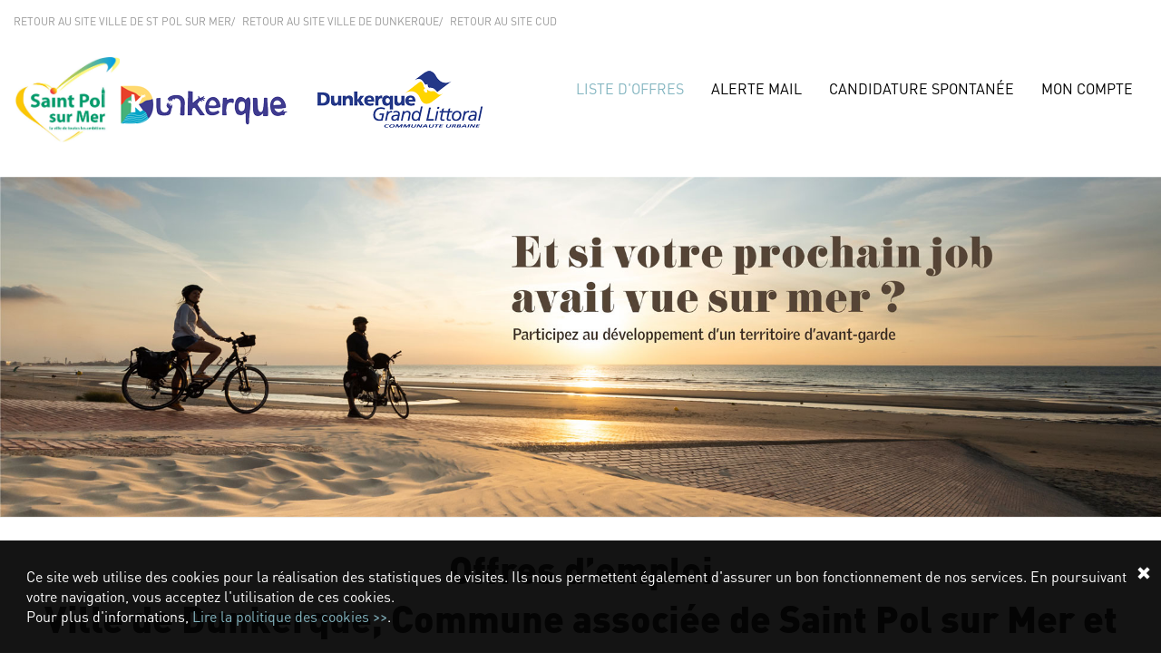

--- FILE ---
content_type: text/html; charset=UTF-8
request_url: https://cud.gestmax.fr/search/set-vacsearchfront_filiere-001/filiere-administrative-3
body_size: 6015
content:




	<!DOCTYPE html>
<html lang="fr">
	<head>
		<meta charset="utf-8" />
    	<meta http-equiv="X-UA-Compatible" content="IE=edge" />
		<meta name="viewport"
			content="width=device-width, initial-scale=1, maximum-scale=1, user-scalable=no" />

		<title>La Communauté Urbaine et  la Ville de Dunkerque - Recherche d&#039;offres d&#039;emploi</title>
		<meta name="description"
			content="
						Consultez toutes les offres d'emploi La Communauté Urbaine et  la Ville de Dunkerque et postulez en ligne a nos annonces emploi sur le site recrutement La Communauté Urbaine et  la Ville de Dunkerque
						" />


		<meta name="keywords"
			content="
						La Communauté Urbaine et  la Ville de Dunkerque, recrutement, candidature, La Communauté Urbaine et  la Ville de Dunkerque recrute, offres d'emploi, emploi La Communauté Urbaine et  la Ville de Dunkerque, offers d'emploi La Communauté Urbaine et  la Ville de Dunkerque
						" />


		<meta name="robots" content="index,follow" />

		<link rel="stylesheet" type="text/css" href="/_cud/public/built/front.css?20260113-69662589d31a5" />
			<script type="text/javascript" src="/_generic_bootstrap_rgaa/public/js/built/jquery.min.js?20260113-69662589d31a5"></script>
	<script defer type="text/javascript" src="/_generic_bootstrap_rgaa/public/js/built/all.js?20260113-69662589d31a5"></script>
	<script defer type="text/javascript" src="/_generic_bootstrap_rgaa/public/js/revealpassword.js"></script>
	<script type="text/javascript" src="/public/js/libraries/intl-tel-input/build/js/intlTelInputWithUtils.js?20260113-69662589d31a5"></script>
	
	<link rel="stylesheet" type="text/css" href="/../public/js/libraries/intl-tel-input/build/css/intlTelInput.css?20260113-69662589d31a5" />
	<link rel="stylesheet" type="text/css" href="/../public/js/dependencies/datepicker/css/datepicker.min.css?20260113-69662589d31a5" />

		

				<script defer async type="module" src="/public/js/libraries/altcha.i18n.js"></script>
	
	
<!--
		<script defer type='text/javascript' src="/_generic_bootstrap/public/js/modernizr.min.js"></script>
		<script defer type='text/javascript' src="/_generic_bootstrap/public/js/css3-mediaqueries.js"></script>
-->

		<!-- HTML5 shim and Respond.js IE8 support of HTML5 elements and media queries -->
		<!--[if lt IE 9]>
			<meta http-equiv="X-UA-Compatible" content="IE=edge" />
			<script defer type='text/javascript' src="/_generic_bootstrap/public/js/html5.js"></script>
			<script defer type='text/javascript' src="/_generic_bootstrap/public/js/respond.js"></script>
		<![endif]-->
		 		 		 		 		<link rel="shortcut icon" href="/_cud/public/img/favicon.ico?20260113-69662589d31a5" />

		 	</head>
	<body class="gestmax-search-faceted gestmax-menu-jobs ">
			<div class="cnil_cookies bottom">
		<div class="gestmax-container background border cnil_cookies-container">
			Ce site web utilise des cookies pour la réalisation des statistiques de visites.
			Ils nous permettent également d'assurer un bon fonctionnement de nos services.
			En poursuivant votre navigation, vous acceptez l'utilisation de ces cookies.<br/>
			Pour plus d'informations, <a href="/help/alertcookies">Lire la politique des cookies &gt;&gt;</a>.
	
			<div class="glyphicon glyphicon-remove close fa fa-remove" aria-hidden="true"></div>
		</div>
	</div>

<script defer type="text/javascript">
//<![CDATA[
	    var cookie_alert = "noiFrame";
	var cookie_name = "La Communauté Urbaine et  la Ville de Dunkerque";
//]]>
</script>				
		<div class="wrapper_container">
			<div class="wrapper_row">
				<header class="header main-header">
												<div class="top-header">
		<div class="gestmax-container gestmax-container-menu">
			<div class="top-header-items">
				<a href="https://ville-saintpolsurmer.fr/" target="_blank">Retour au site Ville de St Pol sur Mer</a>
				<a href="https://www.ville-dunkerque.fr" target="_blank">Retour au site Ville de Dunkerque</a>
				<a href="https://www.communaute-urbaine-dunkerque.fr" target="_blank">Retour au site CUD</a>
			</div>
		</div>
	</div>

	<div class="banner">
		<img src="https://cud.gestmax.fr/_cud/public//img/banner-text.jpg" alt="CUD" class="img-responsive" />
	</div>

										<div class="gestmax-container gestmax-container-menu">
														
		<nav role="navigation" class="navbar navbar-default">
			<div class="gestmax-menu">
									<div class="navbar-header">
						<div class="navbar-brand">
							<img src="https://cud.gestmax.fr/uploads/logo-saint-pol.jpg" alt="dunkerque"
								class="img-responsive" style="width: 116px;"/>
								<img src="https://cud.gestmax.fr/uploads/logo-dunkerque.png" alt="dunkerque" class="img-responsive" />
						</div>
						<button data-bs-target=".navbar-collapse" data-bs-toggle="collapse" class="navbar-toggle" type="button">
							<span class="sr-only">Toggle navigation</span>
							<span class="icon-bar"></span>
							<span class="icon-bar"></span>
							<span class="icon-bar"></span>
						</button>
					</div>
				
				<div class="navbar-collapse collapse" id="mainmenu_nav">
					<ul class="nav navbar-nav">
						

													<li id="item_jobs" class="active" >
								<a href="/search"
									title=""
									>
																			Liste d&#039;offres																		</a>
								
							</li>
													
													<li id="item_alert" >
								<a href="/alert"
									title="">
																			Alerte mail																		</a>
								
							</li>
						
													<li id="item_speculative"
								>
								<a href="/multipleunsolicitedpage" title="">Candidature spontanée</a>							</li>
						
													<li id="item_account"
								>
								<a href="/home/index"
									title="">
																			Mon compte																		</a>
															</li>
						
												
					</ul>
				</div>
				<!--/.nav-collapse -->
			</div>
			<!--/.gestmax-container -->
		</nav>
	

								
					</div>
				</header>
				<div class="gestmax-container main-container">

	<h1>Offres d’emploi<br/>Ville de Dunkerque, Commune associée de Saint Pol sur Mer et<br/>Communauté urbaine de Dunkerque</h1>


	

<!-- Start content -->


<div class="search-container">

				<div class="search-form">			
			<!-- Start search form -->
			
<script type="text/javascript">
//<![CDATA[
function validate_search_vacancy(frm) {  if (typeof tinyMCE !== 'undefined') { tinyMCE.triggerSave(); }  var jqForm = $(frm);  jqForm.find('div.error').removeClass('error').removeClass('has-error');  var value = '';  var errFlag = {};  var _qfGroups = {};  _qfMsg = '';  frm = jqForm[0];  value = frm.elements['vacsearchfront_keywords'] ? frm.elements['vacsearchfront_keywords'].value : undefined;  if (value != '' && value.length > 60 && !errFlag['vacsearchfront_keywords']) {    errFlag['vacsearchfront_keywords'] = true;    _qfMsg = _qfMsg + '\n - Format Mots clés invalide (maximum 60 caractères)';  }  if (_qfMsg != '') {    $.each(errFlag, function (field, boolError) {      if (boolError) {        if (field === 'conditions_validate') {;          $('[name="' + field + '"]').parent('p').addClass('text-danger');        } else {;          $('#' + field).parent('div').parent('div').addClass('error has-error');          $('#' + field).attr('aria-invalid', 'true');          $(':checkbox[name="' + field + '"]').parent('div').parent('div').addClass('error has-error');          $(':checkbox[name="' + field + '"]').attr('aria-invalid', 'true');        }      }    });    _qfMsg = 'Erreur de saisie :' + _qfMsg;    _qfMsg = _qfMsg + '\n';    jqForm.find('.errorListEmpty').attr('class', 'errorList');    var jqErrors = jqForm.find('.errorList');    if (jqErrors.length < 1) {      if (jqForm.find('.errorListContainer').length > 0) {        jqForm.find('.errorListContainer').addClass('errorList');      } else {        jqForm.prepend('<div class="errorList"></div>');      }      jqErrors = jqForm.find('.errorList');    }    jqErrors.html('');;    var intRgpdError = 0;;    var strRgpdError = ' - Le consentement lié à l\'utilisation de vos données n\'est pas complet et ne permet pas le traitement de votre candidature';;    $.each(_qfMsg.split('\n'), function (n, strMsg) {      if (strMsg == strRgpdError) {        if (intRgpdError == 0) {      jqErrors.append('<div class="oneError" role="alert">' + strMsg + '</div>');          intRgpdError++;        }      } else {        jqErrors.append('<div class="oneError" role="alert">' + strMsg + '</div>');        jqForm.find('.remove-on-error').removeClass('disabled remove-on-error');      }    });    $('html, body, .formContainerWithOverflow').animate({scrollTop: 0}, 500);    $(frm).trigger('afterFormValidation', [false]);    return false;  } else {     jqForm.find('.errorList .oneError').remove();    jqForm.find('.errorList').attr('class', 'errorListEmpty');  }   $(frm).trigger('afterFormValidation', [true]);  return true;}
//]]>
</script>
			<form action="/search#results" method="post" name="search_vacancy" id="search_vacancy" class="search" onsubmit="try { var myValidator = validate_search_vacancy; } catch(e) { return true; } return myValidator(this);">
				<div class="errorListContainer" aria-live="polite"></div>
				<input name="_qf__search_vacancy" type="hidden" value="" class="form-control hidden" />
<input name="_csrf_token_645a83a41868941e4692aa31e7235f2" type="hidden" value="7d1f400b82668d40cf07cab6a64015be5fef2eaf" class="form-control hidden" />

				<div>
					<div>
					
	<div class=" text form-group"><label class="mainlabel control-label" for="vacsearchfront_keywords">Mots clés</label><div class="form-field"><input name="vacsearchfront_keywords" type="text" maxlength="60" size="20" class="form-control text" id="vacsearchfront_keywords" /></div>
	</div>
	<div class="std-list-customer  select form-group"><label class="mainlabel control-label" for="vacsearchfront_etablissement">Etablissement</label><div class="form-field"><select name="vacsearchfront_etablissement" class="std-list-customer form-control select" id="vacsearchfront_etablissement">
	<option value="">- Afficher tout -</option>
	<option value="7">CCAS (1)</option>
	<option value="6">Communauté urbaine de Dunkerque  (3)</option>
	<option value="5">Ville de Dunkerque (2)</option>
</select></div>
	</div>
	<div class=" select form-group"><label class="mainlabel control-label" for="vacsearchfront_type_emploi">Type d'emploi</label><div class="form-field"><select name="vacsearchfront_type_emploi[]" multiple="multiple" class="form-control select" id="vacsearchfront_type_emploi">
	<option value="001">Permanent (5)</option>
	<option value="002">Non Permanent (1)</option>
</select></div>
	</div>
	<div class="searched  select form-group"><label class="mainlabel control-label" for="vacsearchfront_filiere">Filière</label><div class="form-field"><select name="vacsearchfront_filiere[]" multiple="multiple" class="searched form-control select" id="vacsearchfront_filiere">
	<option value="001" selected="selected">Administrative (6)</option>
	<option value="002">Animation (3)</option>
	<option value="003">Culturelle (1)</option>
	<option value="004">Médico-sociale (7)</option>
	<option value="007">Technique (6)</option>
</select></div>
	</div>
	<div class=" select form-group"><label class="mainlabel control-label" for="vacsearchfront_grade">Catégorie</label><div class="form-field"><select name="vacsearchfront_grade[]" multiple="multiple" class="form-control select" id="vacsearchfront_grade">
	<option value="002">A (3)</option>
	<option value="003">B (3)</option>
</select></div>
	</div>
					 	<div class="clearfix"></div>
					 	<div>
						<button name="submit" value="Rechercher" type="submit" class="btn btn-default" id="submit">Rechercher</button>
													<a href="/search/new" class="btn btn-link">Réinitialiser</a>
												</div>
					</div>
				</div>
			</form>
			<!-- End search form -->
		</div>
		 <!-- Start search faceted -->
<div class="search-faceted">
			
<div>
			<div class="dl-type"><div class="dd-type facetedText  text  text"><form action="/search#results" method="post" name="search_vacancy" id="search_vacancy" class="form-inline search" onsubmit="try { var myValidator = validate_search_vacancy; } catch(e) { return true; } return myValidator(this);"><div class="input-group"><input name="_qf__search_vacancy" type="hidden" value="" class="form-control hidden" />
<input name="_csrf_token_645a83a41868941e4692aa31e7235f2" type="hidden" value="7d1f400b82668d40cf07cab6a64015be5fef2eaf" class="form-control hidden" />
<input id="vacsearchfront_keywords" placeholder="Mots cl&eacute;s" name="vacsearchfront_keywords" type="text" maxlength="60" size="20" class="form-control text form-control text" id="vacsearchfront_keywords" /><span class="input-group-btn"><button name="submit" value="Rechercher" type="submit" class="btn btn-default btn btn-default" id="submit">Rechercher</button></span>
</div></form></div><div class="div-faceted"><div class="dt-type faceted_vacsearchfront_etablissement std-list-customer  select  select"><span class="title-faceted-search">
Etablissement</span></div>
<div class="dd-type facetedData_vacsearchfront_etablissement std-list-customer  select  select">
<ul>
<li class="faceted_selectAll faceted_selected" id="vacsearchfront_etablissement_all"><i style="display:none" class="fa fa-angle-right"></i> <a href="/search/all-vacsearchfront_etablissement-all/etablissement-afficher-tout">Afficher tout</a></li>
<li class="faceted_cell1" id="vacsearchfront_etablissement_7"><i style="display:none" class="fa fa-angle-right"></i> <a href="/search/set-vacsearchfront_etablissement-7/etablissement-ccas-1">CCAS (1)</a></li>
<li class="faceted_cell2" id="vacsearchfront_etablissement_6"><i style="display:none" class="fa fa-angle-right"></i> <a href="/search/set-vacsearchfront_etablissement-6/etablissement-communaute-urbaine-de-dunkerque-3">Communaut&eacute; urbaine de Dunkerque  (3)</a></li>
<li class="faceted_cell1" id="vacsearchfront_etablissement_5"><i style="display:none" class="fa fa-angle-right"></i> <a href="/search/set-vacsearchfront_etablissement-5/etablissement-ville-de-dunkerque-2">Ville de Dunkerque (2)</a></li>

</ul></div></div>
<div class="div-faceted"><div class="dt-type faceted_vacsearchfront_type_emploi  select  select"><span class="title-faceted-search">
Type d'emploi</span></div>
<div class="dd-type facetedData_vacsearchfront_type_emploi  select  select">
<ul>
<li class="faceted_selectAll faceted_selected" id="vacsearchfront_type_emploi_all"><i style="display:none" class="fa fa-angle-right"></i> <a href="/search/all-vacsearchfront_type_emploi-all/type-d-emploi-afficher-tout">Afficher tout</a></li>
<li class="faceted_cell1" id="vacsearchfront_type_emploi_001"><i style="display:none" class="fa fa-angle-right"></i> <a href="/search/set-vacsearchfront_type_emploi-001/type-d-emploi-permanent-5">Permanent (5)</a></li>
<li class="faceted_cell2" id="vacsearchfront_type_emploi_002"><i style="display:none" class="fa fa-angle-right"></i> <a href="/search/set-vacsearchfront_type_emploi-002/type-d-emploi-non-permanent-1">Non Permanent (1)</a></li>

</ul></div></div>
<div class="div-faceted"><div class="dt-type faceted_vacsearchfront_filiere searched  select  select"><span class="title-faceted-search">
Fili&egrave;re</span></div>
<div class="dd-type facetedData_vacsearchfront_filiere searched  select  select">
<ul>
<li class="faceted_selectAll" id="vacsearchfront_filiere_all"><i style="display:none" class="fa fa-angle-right"></i> <a href="/search/all-vacsearchfront_filiere-all/filiere-afficher-tout">Afficher tout</a></li>
<li class="faceted_cell1 faceted_selected" id="vacsearchfront_filiere_001"><i style="display:none" class="fa fa-angle-right"></i> <a href="/search/set-vacsearchfront_filiere-001/filiere-administrative-6">Administrative (6)</a></li>
<li class="faceted_cell2" id="vacsearchfront_filiere_002"><i style="display:none" class="fa fa-angle-right"></i> <a href="/search/set-vacsearchfront_filiere-002/filiere-animation-3">Animation (3)</a></li>
<li class="faceted_cell1" id="vacsearchfront_filiere_003"><i style="display:none" class="fa fa-angle-right"></i> <a href="/search/set-vacsearchfront_filiere-003/filiere-culturelle-1">Culturelle (1)</a></li>
<li class="faceted_cell2" id="vacsearchfront_filiere_004"><i style="display:none" class="fa fa-angle-right"></i> <a href="/search/set-vacsearchfront_filiere-004/filiere-medico-sociale-7">M&eacute;dico-sociale (7)</a></li>
<li class="faceted_cell1" id="vacsearchfront_filiere_007"><i style="display:none" class="fa fa-angle-right"></i> <a href="/search/set-vacsearchfront_filiere-007/filiere-technique-6">Technique (6)</a></li>

</ul></div></div>
<div class="div-faceted"><div class="dt-type faceted_vacsearchfront_grade  select  select"><span class="title-faceted-search">
Cat&eacute;gorie</span></div>
<div class="dd-type facetedData_vacsearchfront_grade  select  select">
<ul>
<li class="faceted_selectAll faceted_selected" id="vacsearchfront_grade_all"><i style="display:none" class="fa fa-angle-right"></i> <a href="/search/all-vacsearchfront_grade-all/categorie-afficher-tout">Afficher tout</a></li>
<li class="faceted_cell1" id="vacsearchfront_grade_002"><i style="display:none" class="fa fa-angle-right"></i> <a href="/search/set-vacsearchfront_grade-002/categorie-a-3">A (3)</a></li>
<li class="faceted_cell2" id="vacsearchfront_grade_003"><i style="display:none" class="fa fa-angle-right"></i> <a href="/search/set-vacsearchfront_grade-003/categorie-b-3">B (3)</a></li>

</ul></div></div>
</div>
		<a class="searchreset" href="/search/new">Effacer votre recherche</a></div>
	</div>
<!-- End search faceted -->

<div class="searchlist">
	
	<a name="results"></a>
	
													<div class="searchlist-div">
		<div class="list-group">
																					<a href="https://cud.gestmax.fr/2890/1/charge-de-projets-evenementiels-f-h-cdd-3-mois?backlink=search" class="list-group-item cell1" >											 
																												 
													<div class="title-bloc">
							<h3 class="list-group-item-heading">Charg&eacute; de projets &eacute;v&egrave;nementiels F/H - CDD 3 MOIS <span class="sr-only">(Nouvelle fenêtre)</span></h3>
															<img class="list-div-img" style="height: 40px;" src="/_cud/public/img/logo-dunkerque.jpg" alt="ccas logo"/>	
													</div>
																							 
																				<div class="listdiv-item listdiv-customer_company">
								<span class="listdiv-label">Etablissement :</span>
								<span class="listdiv-value">Ville de Dunkerque</span>
							</div>
																						 
																				<div class="listdiv-item listdiv-vac_type_emploi">
								<span class="listdiv-label">Type d'emploi :</span>
								<span class="listdiv-value">Non Permanent</span>
							</div>
																						 
																				<div class="listdiv-item listdiv-vac_filiere">
								<span class="listdiv-label">Filière :</span>
								<span class="listdiv-value">Administrative ; Animation ; Technique</span>
							</div>
																						 
																				<div class="listdiv-item listdiv-vac_grade">
								<span class="listdiv-label">Catégorie :</span>
								<span class="listdiv-value">B</span>
							</div>
																						 
																				<div class="listdiv-item listdiv-vac_date_limite_cand">
								<span class="listdiv-label">Fin de candidature :</span>
								<span class="listdiv-value">01/02/2026</span>
							</div>
																						 
																									</a>																					<a href="https://cud.gestmax.fr/2557/1/charge-de-la-commande-publique-h-f?backlink=search" class="list-group-item cell2" >											 
																												 
													<div class="title-bloc">
							<h3 class="list-group-item-heading">Charg&eacute; de la commande publique  H/F <span class="sr-only">(Nouvelle fenêtre)</span></h3>
															<img class="list-div-img" style="height: 80px;" src="/_cud/public/img/logo-communaute-urbaine-de-dunkerque.png" alt="ccas logo"/>
													</div>
																							 
																				<div class="listdiv-item listdiv-customer_company">
								<span class="listdiv-label">Etablissement :</span>
								<span class="listdiv-value">Communaut&eacute; urbaine de Dunkerque</span>
							</div>
																						 
																				<div class="listdiv-item listdiv-vac_type_emploi">
								<span class="listdiv-label">Type d'emploi :</span>
								<span class="listdiv-value">Permanent</span>
							</div>
																						 
																				<div class="listdiv-item listdiv-vac_filiere">
								<span class="listdiv-label">Filière :</span>
								<span class="listdiv-value">Administrative ; Technique</span>
							</div>
																						 
																				<div class="listdiv-item listdiv-vac_grade">
								<span class="listdiv-label">Catégorie :</span>
								<span class="listdiv-value">A</span>
							</div>
																						 
																				<div class="listdiv-item listdiv-vac_date_limite_cand">
								<span class="listdiv-label">Fin de candidature :</span>
								<span class="listdiv-value">23/01/2026</span>
							</div>
																						 
																									</a>																					<a href="https://cud.gestmax.fr/2889/1/chef-fe-de-service-programmation-et-execution-budgetaire-h-f?backlink=search" class="list-group-item cell1" >											 
																												 
													<div class="title-bloc">
							<h3 class="list-group-item-heading">Chef.fe de service Programmation et Ex&eacute;cution budg&eacute;taire  H/F <span class="sr-only">(Nouvelle fenêtre)</span></h3>
															<img class="list-div-img" style="height: 80px;" src="/_cud/public/img/logo-communaute-urbaine-de-dunkerque.png" alt="ccas logo"/>
													</div>
																							 
																				<div class="listdiv-item listdiv-customer_company">
								<span class="listdiv-label">Etablissement :</span>
								<span class="listdiv-value">Communaut&eacute; urbaine de Dunkerque</span>
							</div>
																						 
																				<div class="listdiv-item listdiv-vac_type_emploi">
								<span class="listdiv-label">Type d'emploi :</span>
								<span class="listdiv-value">Permanent</span>
							</div>
																						 
																				<div class="listdiv-item listdiv-vac_filiere">
								<span class="listdiv-label">Filière :</span>
								<span class="listdiv-value">Administrative</span>
							</div>
																						 
																				<div class="listdiv-item listdiv-vac_grade">
								<span class="listdiv-label">Catégorie :</span>
								<span class="listdiv-value">A</span>
							</div>
																						 
																				<div class="listdiv-item listdiv-vac_date_limite_cand">
								<span class="listdiv-label">Fin de candidature :</span>
								<span class="listdiv-value">13/02/2026</span>
							</div>
																						 
																									</a>																					<a href="https://cud.gestmax.fr/2853/1/charge-de-projets-evenementiels-f-h?backlink=search" class="list-group-item cell2" >											 
																												 
													<div class="title-bloc">
							<h3 class="list-group-item-heading">Charg&eacute; de projets &eacute;v&egrave;nementiels F/H  <span class="sr-only">(Nouvelle fenêtre)</span></h3>
															<img class="list-div-img" style="height: 40px;" src="/_cud/public/img/logo-dunkerque.jpg" alt="ccas logo"/>	
													</div>
																							 
																				<div class="listdiv-item listdiv-customer_company">
								<span class="listdiv-label">Etablissement :</span>
								<span class="listdiv-value">Ville de Dunkerque</span>
							</div>
																						 
																				<div class="listdiv-item listdiv-vac_type_emploi">
								<span class="listdiv-label">Type d'emploi :</span>
								<span class="listdiv-value">Permanent</span>
							</div>
																						 
																				<div class="listdiv-item listdiv-vac_filiere">
								<span class="listdiv-label">Filière :</span>
								<span class="listdiv-value">Administrative ; Animation ; Technique</span>
							</div>
																						 
																				<div class="listdiv-item listdiv-vac_grade">
								<span class="listdiv-label">Catégorie :</span>
								<span class="listdiv-value">B</span>
							</div>
																						 
																				<div class="listdiv-item listdiv-vac_date_limite_cand">
								<span class="listdiv-label">Fin de candidature :</span>
								<span class="listdiv-value">08/02/2026</span>
							</div>
																						 
																									</a>																					<a href="https://cud.gestmax.fr/2991/1/animateur-h-f?backlink=search" class="list-group-item cell1" >											 
																												 
													<div class="title-bloc">
							<h3 class="list-group-item-heading">Animateur  H/F <span class="sr-only">(Nouvelle fenêtre)</span></h3>
															<img class="list-div-img" style="height: 40px;" src="/_cud/public/img/logo-dunkerque.jpg" alt="ccas logo"/>	
													</div>
																							 
																				<div class="listdiv-item listdiv-customer_company">
								<span class="listdiv-label">Etablissement :</span>
								<span class="listdiv-value">CCAS</span>
							</div>
																						 
																				<div class="listdiv-item listdiv-vac_type_emploi">
								<span class="listdiv-label">Type d'emploi :</span>
								<span class="listdiv-value">Permanent</span>
							</div>
																						 
																				<div class="listdiv-item listdiv-vac_filiere">
								<span class="listdiv-label">Filière :</span>
								<span class="listdiv-value">Administrative ; Animation</span>
							</div>
																						 
																				<div class="listdiv-item listdiv-vac_grade">
								<span class="listdiv-label">Catégorie :</span>
								<span class="listdiv-value">B</span>
							</div>
																						 
																				<div class="listdiv-item listdiv-vac_date_limite_cand">
								<span class="listdiv-label">Fin de candidature :</span>
								<span class="listdiv-value">21/01/2026</span>
							</div>
																						 
																									</a>																					<a href="https://cud.gestmax.fr/2984/1/chef-de-service-besoins-des-usagers-et-des-services-h-f?backlink=search" class="list-group-item cell2" >											 
																												 
													<div class="title-bloc">
							<h3 class="list-group-item-heading"> Chef de service besoins des usagers et des services   H/F <span class="sr-only">(Nouvelle fenêtre)</span></h3>
															<img class="list-div-img" style="height: 80px;" src="/_cud/public/img/logo-communaute-urbaine-de-dunkerque.png" alt="ccas logo"/>
													</div>
																							 
																				<div class="listdiv-item listdiv-customer_company">
								<span class="listdiv-label">Etablissement :</span>
								<span class="listdiv-value">Communaut&eacute; urbaine de Dunkerque</span>
							</div>
																						 
																				<div class="listdiv-item listdiv-vac_type_emploi">
								<span class="listdiv-label">Type d'emploi :</span>
								<span class="listdiv-value">Permanent</span>
							</div>
																						 
																				<div class="listdiv-item listdiv-vac_filiere">
								<span class="listdiv-label">Filière :</span>
								<span class="listdiv-value">Administrative ; Technique</span>
							</div>
																						 
																				<div class="listdiv-item listdiv-vac_grade">
								<span class="listdiv-label">Catégorie :</span>
								<span class="listdiv-value">A</span>
							</div>
																						 
																				<div class="listdiv-item listdiv-vac_date_limite_cand">
								<span class="listdiv-label">Fin de candidature :</span>
								<span class="listdiv-value">31/01/2026</span>
							</div>
																						 
																									</a>			</div>
</div>
						<div class="pager" id="pager"><div class="pager-text">Résultats 1 - 6 sur <strong id="pager-total-results">6</strong></div></div>
				
			</div>

</div>

<!-- End content -->

</div><!-- end .gestmax-container -->


<footer class="footer main-footer">

	<div class="gestmax-container">
		<ul class="footerNav">
			<li><a href="https://www.communaute-urbaine-dunkerque.fr/la-cud-vous-informe-1/rgpd-offre-demploi" target="_blank">Données Personnelles</a></li>
			<li><a href="https://www.ville-dunkerque.fr/infos-pratiques/mentions-legales" target="_blank">Mentions Légales Ville de Dunkerque</a></li>
			<li><a href="https://www.communaute-urbaine-dunkerque.fr/menu-rapide-bas/mentions-legales" target="_blank">Mentions Légales CUD</a></li>
		</ul>

									<div class="contact_catcher">
																					Vous rencontrez un problème technique ou avez une question au sujet de nos méthodes de recrutement, <a href="/help/contact" target="_blank" onclick="window.open(this.href,'Selectionner','height=700,width=650,top=100,left=100,Scrollbars=yes,Resizable=yes,toolbar=1');return false;">cliquez ici pour nous contacter</a>.
														</div>
					
					<div class="gestmax_logo">						
<div class="gestmax_logo">
	<img style="display:block;"
			src="/public/img/front/powered-by-gestmax.gif" title="Kioskemploi, logiciel de recrutement" alt="Kioskemploi, logiciel de recrutement" />
		<a style="text-decoration: none; color:#000;font-weight: normal;" href="https://www.kioskemploi.fr" target="_blank" title="Kioskemploi, logiciel de recrutement">
							Logiciel de recrutement
			 
			</a>
</div></div>
				<!-- Piwik -->
<script type="text/javascript">
//<![CDATA[
var _paq=_paq||[];_paq.push(["trackPageView"]);_paq.push(["enableLinkTracking"]);(function(){var e="https://piwik.gestmax.fr/";var t=parseInt("92",10);_paq.push(["setTrackerUrl",e+"piwik.php"]);_paq.push(["setSiteId",t]);var a=document,r=a.createElement("script"),p=a.getElementsByTagName("script")[0];r.type="text/javascript";r.async=true;r.defer=true;r.src=e+"piwik.js";p.parentNode.insertBefore(r,p)})();//]]>
</script>
<noscript><p><img src="//piwik.gestmax.fr/piwik.php?idsite=92" style="border:0;" alt="" /></p></noscript>
<!-- End Piwik Code -->
			</div>

</footer>




<!--[if IE 8]></div><![endif]-->
<!--[if IE 9]></div><![endif]-->
<!--[if IE 10]></div><![endif]-->
</body>

</html>


--- FILE ---
content_type: text/css
request_url: https://cud.gestmax.fr/_cud/public/built/front.css?20260113-69662589d31a5
body_size: 33649
content:
/*! normalize.css v3.0.3 | MIT License | github.com/necolas/normalize.css */
html {
  font-family: sans-serif;
  -ms-text-size-adjust: 100%;
  -webkit-text-size-adjust: 100%;
}
body {
  margin: 0;
}
article,
aside,
details,
figcaption,
figure,
footer,
header,
hgroup,
main,
menu,
nav,
section,
summary {
  display: block;
}
audio,
canvas,
progress,
video {
  display: inline-block;
  vertical-align: baseline;
}
audio:not([controls]) {
  display: none;
  height: 0;
}
[hidden],
template {
  display: none;
}
a {
  background-color: transparent;
}
a:active,
a:hover {
  outline: 0;
}
abbr[title] {
  border-bottom: 1px dotted;
}
b,
strong {
  font-weight: bold;
}
dfn {
  font-style: italic;
}
h1 {
  font-size: 2em;
  margin: 0.67em 0;
}
mark {
  background: #ff0;
  color: #000;
}
small {
  font-size: 80%;
}
sub,
sup {
  font-size: 75%;
  line-height: 0;
  position: relative;
  vertical-align: baseline;
}
sup {
  top: -0.5em;
}
sub {
  bottom: -0.25em;
}
img {
  border: 0;
}
svg:not(:root) {
  overflow: hidden;
}
figure {
  margin: 1em 40px;
}
hr {
  box-sizing: content-box;
  height: 0;
}
pre {
  overflow: auto;
}
code,
kbd,
pre,
samp {
  font-family: monospace, monospace;
  font-size: 1em;
}
button,
input,
optgroup,
select,
textarea {
  color: inherit;
  font: inherit;
  margin: 0;
}
button {
  overflow: visible;
}
button,
select {
  text-transform: none;
}
button,
html input[type="button"],
input[type="reset"],
input[type="submit"] {
  -webkit-appearance: button;
  cursor: pointer;
}
button[disabled],
html input[disabled] {
  cursor: default;
}
button::-moz-focus-inner,
input::-moz-focus-inner {
  border: 0;
  padding: 0;
}
input {
  line-height: normal;
}
input[type="checkbox"],
input[type="radio"] {
  box-sizing: border-box;
  padding: 0;
}
input[type="number"]::-webkit-inner-spin-button,
input[type="number"]::-webkit-outer-spin-button {
  height: auto;
}
input[type="search"] {
  -webkit-appearance: textfield;
  box-sizing: content-box;
}
input[type="search"]::-webkit-search-cancel-button,
input[type="search"]::-webkit-search-decoration {
  -webkit-appearance: none;
}
fieldset {
  border: 1px solid #c0c0c0;
  margin: 0 2px;
  padding: 0.35em 0.625em 0.75em;
}
legend {
  border: 0;
  padding: 0;
}
textarea {
  overflow: auto;
}
optgroup {
  font-weight: bold;
}
table {
  border-collapse: collapse;
  border-spacing: 0;
}
td,
th {
  padding: 0;
}
/*! Source: https://github.com/h5bp/html5-boilerplate/blob/master/src/css/main.css */
@media print {
  *,
  *:before,
  *:after {
    background: transparent !important;
    color: #000 !important;
    box-shadow: none !important;
    text-shadow: none !important;
  }
  a,
  a:visited {
    text-decoration: underline;
  }
  a[href]:after {
    content: " (" attr(href) ")";
  }
  abbr[title]:after {
    content: " (" attr(title) ")";
  }
  a[href^="#"]:after,
  a[href^="javascript:"]:after {
    content: "";
  }
  pre,
  blockquote {
    border: 1px solid #999;
    page-break-inside: avoid;
  }
  thead {
    display: table-header-group;
  }
  tr,
  img {
    page-break-inside: avoid;
  }
  img {
    max-width: 100% !important;
  }
  p,
  h2,
  h3 {
    orphans: 3;
    widows: 3;
  }
  h2,
  h3 {
    page-break-after: avoid;
  }
  .navbar {
    display: none;
  }
  .btn > .caret,
  .dropup > .btn > .caret {
    border-top-color: #000 !important;
  }
  .label {
    border: 1px solid #000;
  }
  .table {
    border-collapse: collapse !important;
  }
  .table td,
  .table th {
    background-color: #fff !important;
  }
  .table-bordered th,
  .table-bordered td {
    border: 1px solid #ddd !important;
  }
}
@font-face {
  font-family: 'Glyphicons Halflings';
  src: url('../../../_generic_bootstrap/public/font-3.3.5/glyphicons-halflings-regular.eot');
  src: url('../../../_generic_bootstrap/public/font-3.3.5/glyphicons-halflings-regular.eot?#iefix') format('embedded-opentype'), url('../../../_generic_bootstrap/public/font-3.3.5/glyphicons-halflings-regular.woff2') format('woff2'), url('../../../_generic_bootstrap/public/font-3.3.5/glyphicons-halflings-regular.woff') format('woff'), url('../../../_generic_bootstrap/public/font-3.3.5/glyphicons-halflings-regular.ttf') format('truetype'), url('../../../_generic_bootstrap/public/font-3.3.5/glyphicons-halflings-regular.svg#glyphicons_halflingsregular') format('svg');
}
.glyphicon {
  position: relative;
  top: 1px;
  display: inline-block;
  font-family: 'Glyphicons Halflings';
  font-style: normal;
  font-weight: normal;
  line-height: 1;
  -webkit-font-smoothing: antialiased;
  -moz-osx-font-smoothing: grayscale;
}
.glyphicon-asterisk:before {
  content: "\2a";
}
.glyphicon-plus:before {
  content: "\2b";
}
.glyphicon-euro:before,
.glyphicon-eur:before {
  content: "\20ac";
}
.glyphicon-minus:before {
  content: "\2212";
}
.glyphicon-cloud:before {
  content: "\2601";
}
.glyphicon-envelope:before {
  content: "\2709";
}
.glyphicon-pencil:before {
  content: "\270f";
}
.glyphicon-glass:before {
  content: "\e001";
}
.glyphicon-music:before {
  content: "\e002";
}
.glyphicon-search:before {
  content: "\e003";
}
.glyphicon-heart:before {
  content: "\e005";
}
.glyphicon-star:before {
  content: "\e006";
}
.glyphicon-star-empty:before {
  content: "\e007";
}
.glyphicon-user:before {
  content: "\e008";
}
.glyphicon-film:before {
  content: "\e009";
}
.glyphicon-th-large:before {
  content: "\e010";
}
.glyphicon-th:before {
  content: "\e011";
}
.glyphicon-th-list:before {
  content: "\e012";
}
.glyphicon-ok:before {
  content: "\e013";
}
.glyphicon-remove:before {
  content: "\e014";
}
.glyphicon-zoom-in:before {
  content: "\e015";
}
.glyphicon-zoom-out:before {
  content: "\e016";
}
.glyphicon-off:before {
  content: "\e017";
}
.glyphicon-signal:before {
  content: "\e018";
}
.glyphicon-cog:before {
  content: "\e019";
}
.glyphicon-trash:before {
  content: "\e020";
}
.glyphicon-home:before {
  content: "\e021";
}
.glyphicon-file:before {
  content: "\e022";
}
.glyphicon-time:before {
  content: "\e023";
}
.glyphicon-road:before {
  content: "\e024";
}
.glyphicon-download-alt:before {
  content: "\e025";
}
.glyphicon-download:before {
  content: "\e026";
}
.glyphicon-upload:before {
  content: "\e027";
}
.glyphicon-inbox:before {
  content: "\e028";
}
.glyphicon-play-circle:before {
  content: "\e029";
}
.glyphicon-repeat:before {
  content: "\e030";
}
.glyphicon-refresh:before {
  content: "\e031";
}
.glyphicon-list-alt:before {
  content: "\e032";
}
.glyphicon-lock:before {
  content: "\e033";
}
.glyphicon-flag:before {
  content: "\e034";
}
.glyphicon-headphones:before {
  content: "\e035";
}
.glyphicon-volume-off:before {
  content: "\e036";
}
.glyphicon-volume-down:before {
  content: "\e037";
}
.glyphicon-volume-up:before {
  content: "\e038";
}
.glyphicon-qrcode:before {
  content: "\e039";
}
.glyphicon-barcode:before {
  content: "\e040";
}
.glyphicon-tag:before {
  content: "\e041";
}
.glyphicon-tags:before {
  content: "\e042";
}
.glyphicon-book:before {
  content: "\e043";
}
.glyphicon-bookmark:before {
  content: "\e044";
}
.glyphicon-print:before {
  content: "\e045";
}
.glyphicon-camera:before {
  content: "\e046";
}
.glyphicon-font:before {
  content: "\e047";
}
.glyphicon-bold:before {
  content: "\e048";
}
.glyphicon-italic:before {
  content: "\e049";
}
.glyphicon-text-height:before {
  content: "\e050";
}
.glyphicon-text-width:before {
  content: "\e051";
}
.glyphicon-align-left:before {
  content: "\e052";
}
.glyphicon-align-center:before {
  content: "\e053";
}
.glyphicon-align-right:before {
  content: "\e054";
}
.glyphicon-align-justify:before {
  content: "\e055";
}
.glyphicon-list:before {
  content: "\e056";
}
.glyphicon-indent-left:before {
  content: "\e057";
}
.glyphicon-indent-right:before {
  content: "\e058";
}
.glyphicon-facetime-video:before {
  content: "\e059";
}
.glyphicon-picture:before {
  content: "\e060";
}
.glyphicon-map-marker:before {
  content: "\e062";
}
.glyphicon-adjust:before {
  content: "\e063";
}
.glyphicon-tint:before {
  content: "\e064";
}
.glyphicon-edit:before {
  content: "\e065";
}
.glyphicon-share:before {
  content: "\e066";
}
.glyphicon-check:before {
  content: "\e067";
}
.glyphicon-move:before {
  content: "\e068";
}
.glyphicon-step-backward:before {
  content: "\e069";
}
.glyphicon-fast-backward:before {
  content: "\e070";
}
.glyphicon-backward:before {
  content: "\e071";
}
.glyphicon-play:before {
  content: "\e072";
}
.glyphicon-pause:before {
  content: "\e073";
}
.glyphicon-stop:before {
  content: "\e074";
}
.glyphicon-forward:before {
  content: "\e075";
}
.glyphicon-fast-forward:before {
  content: "\e076";
}
.glyphicon-step-forward:before {
  content: "\e077";
}
.glyphicon-eject:before {
  content: "\e078";
}
.glyphicon-chevron-left:before {
  content: "\e079";
}
.glyphicon-chevron-right:before {
  content: "\e080";
}
.glyphicon-plus-sign:before {
  content: "\e081";
}
.glyphicon-minus-sign:before {
  content: "\e082";
}
.glyphicon-remove-sign:before {
  content: "\e083";
}
.glyphicon-ok-sign:before {
  content: "\e084";
}
.glyphicon-question-sign:before {
  content: "\e085";
}
.glyphicon-info-sign:before {
  content: "\e086";
}
.glyphicon-screenshot:before {
  content: "\e087";
}
.glyphicon-remove-circle:before {
  content: "\e088";
}
.glyphicon-ok-circle:before {
  content: "\e089";
}
.glyphicon-ban-circle:before {
  content: "\e090";
}
.glyphicon-arrow-left:before {
  content: "\e091";
}
.glyphicon-arrow-right:before {
  content: "\e092";
}
.glyphicon-arrow-up:before {
  content: "\e093";
}
.glyphicon-arrow-down:before {
  content: "\e094";
}
.glyphicon-share-alt:before {
  content: "\e095";
}
.glyphicon-resize-full:before {
  content: "\e096";
}
.glyphicon-resize-small:before {
  content: "\e097";
}
.glyphicon-exclamation-sign:before {
  content: "\e101";
}
.glyphicon-gift:before {
  content: "\e102";
}
.glyphicon-leaf:before {
  content: "\e103";
}
.glyphicon-fire:before {
  content: "\e104";
}
.glyphicon-eye-open:before {
  content: "\e105";
}
.glyphicon-eye-close:before {
  content: "\e106";
}
.glyphicon-warning-sign:before {
  content: "\e107";
}
.glyphicon-plane:before {
  content: "\e108";
}
.glyphicon-calendar:before {
  content: "\e109";
}
.glyphicon-random:before {
  content: "\e110";
}
.glyphicon-comment:before {
  content: "\e111";
}
.glyphicon-magnet:before {
  content: "\e112";
}
.glyphicon-chevron-up:before {
  content: "\e113";
}
.glyphicon-chevron-down:before {
  content: "\e114";
}
.glyphicon-retweet:before {
  content: "\e115";
}
.glyphicon-shopping-cart:before {
  content: "\e116";
}
.glyphicon-folder-close:before {
  content: "\e117";
}
.glyphicon-folder-open:before {
  content: "\e118";
}
.glyphicon-resize-vertical:before {
  content: "\e119";
}
.glyphicon-resize-horizontal:before {
  content: "\e120";
}
.glyphicon-hdd:before {
  content: "\e121";
}
.glyphicon-bullhorn:before {
  content: "\e122";
}
.glyphicon-bell:before {
  content: "\e123";
}
.glyphicon-certificate:before {
  content: "\e124";
}
.glyphicon-thumbs-up:before {
  content: "\e125";
}
.glyphicon-thumbs-down:before {
  content: "\e126";
}
.glyphicon-hand-right:before {
  content: "\e127";
}
.glyphicon-hand-left:before {
  content: "\e128";
}
.glyphicon-hand-up:before {
  content: "\e129";
}
.glyphicon-hand-down:before {
  content: "\e130";
}
.glyphicon-circle-arrow-right:before {
  content: "\e131";
}
.glyphicon-circle-arrow-left:before {
  content: "\e132";
}
.glyphicon-circle-arrow-up:before {
  content: "\e133";
}
.glyphicon-circle-arrow-down:before {
  content: "\e134";
}
.glyphicon-globe:before {
  content: "\e135";
}
.glyphicon-wrench:before {
  content: "\e136";
}
.glyphicon-tasks:before {
  content: "\e137";
}
.glyphicon-filter:before {
  content: "\e138";
}
.glyphicon-briefcase:before {
  content: "\e139";
}
.glyphicon-fullscreen:before {
  content: "\e140";
}
.glyphicon-dashboard:before {
  content: "\e141";
}
.glyphicon-paperclip:before {
  content: "\e142";
}
.glyphicon-heart-empty:before {
  content: "\e143";
}
.glyphicon-link:before {
  content: "\e144";
}
.glyphicon-phone:before {
  content: "\e145";
}
.glyphicon-pushpin:before {
  content: "\e146";
}
.glyphicon-usd:before {
  content: "\e148";
}
.glyphicon-gbp:before {
  content: "\e149";
}
.glyphicon-sort:before {
  content: "\e150";
}
.glyphicon-sort-by-alphabet:before {
  content: "\e151";
}
.glyphicon-sort-by-alphabet-alt:before {
  content: "\e152";
}
.glyphicon-sort-by-order:before {
  content: "\e153";
}
.glyphicon-sort-by-order-alt:before {
  content: "\e154";
}
.glyphicon-sort-by-attributes:before {
  content: "\e155";
}
.glyphicon-sort-by-attributes-alt:before {
  content: "\e156";
}
.glyphicon-unchecked:before {
  content: "\e157";
}
.glyphicon-expand:before {
  content: "\e158";
}
.glyphicon-collapse-down:before {
  content: "\e159";
}
.glyphicon-collapse-up:before {
  content: "\e160";
}
.glyphicon-log-in:before {
  content: "\e161";
}
.glyphicon-flash:before {
  content: "\e162";
}
.glyphicon-log-out:before {
  content: "\e163";
}
.glyphicon-new-window:before {
  content: "\e164";
}
.glyphicon-record:before {
  content: "\e165";
}
.glyphicon-save:before {
  content: "\e166";
}
.glyphicon-open:before {
  content: "\e167";
}
.glyphicon-saved:before {
  content: "\e168";
}
.glyphicon-import:before {
  content: "\e169";
}
.glyphicon-export:before {
  content: "\e170";
}
.glyphicon-send:before {
  content: "\e171";
}
.glyphicon-floppy-disk:before {
  content: "\e172";
}
.glyphicon-floppy-saved:before {
  content: "\e173";
}
.glyphicon-floppy-remove:before {
  content: "\e174";
}
.glyphicon-floppy-save:before {
  content: "\e175";
}
.glyphicon-floppy-open:before {
  content: "\e176";
}
.glyphicon-credit-card:before {
  content: "\e177";
}
.glyphicon-transfer:before {
  content: "\e178";
}
.glyphicon-cutlery:before {
  content: "\e179";
}
.glyphicon-header:before {
  content: "\e180";
}
.glyphicon-compressed:before {
  content: "\e181";
}
.glyphicon-earphone:before {
  content: "\e182";
}
.glyphicon-phone-alt:before {
  content: "\e183";
}
.glyphicon-tower:before {
  content: "\e184";
}
.glyphicon-stats:before {
  content: "\e185";
}
.glyphicon-sd-video:before {
  content: "\e186";
}
.glyphicon-hd-video:before {
  content: "\e187";
}
.glyphicon-subtitles:before {
  content: "\e188";
}
.glyphicon-sound-stereo:before {
  content: "\e189";
}
.glyphicon-sound-dolby:before {
  content: "\e190";
}
.glyphicon-sound-5-1:before {
  content: "\e191";
}
.glyphicon-sound-6-1:before {
  content: "\e192";
}
.glyphicon-sound-7-1:before {
  content: "\e193";
}
.glyphicon-copyright-mark:before {
  content: "\e194";
}
.glyphicon-registration-mark:before {
  content: "\e195";
}
.glyphicon-cloud-download:before {
  content: "\e197";
}
.glyphicon-cloud-upload:before {
  content: "\e198";
}
.glyphicon-tree-conifer:before {
  content: "\e199";
}
.glyphicon-tree-deciduous:before {
  content: "\e200";
}
.glyphicon-cd:before {
  content: "\e201";
}
.glyphicon-save-file:before {
  content: "\e202";
}
.glyphicon-open-file:before {
  content: "\e203";
}
.glyphicon-level-up:before {
  content: "\e204";
}
.glyphicon-copy:before {
  content: "\e205";
}
.glyphicon-paste:before {
  content: "\e206";
}
.glyphicon-alert:before {
  content: "\e209";
}
.glyphicon-equalizer:before {
  content: "\e210";
}
.glyphicon-king:before {
  content: "\e211";
}
.glyphicon-queen:before {
  content: "\e212";
}
.glyphicon-pawn:before {
  content: "\e213";
}
.glyphicon-bishop:before {
  content: "\e214";
}
.glyphicon-knight:before {
  content: "\e215";
}
.glyphicon-baby-formula:before {
  content: "\e216";
}
.glyphicon-tent:before {
  content: "\26fa";
}
.glyphicon-blackboard:before {
  content: "\e218";
}
.glyphicon-bed:before {
  content: "\e219";
}
.glyphicon-apple:before {
  content: "\f8ff";
}
.glyphicon-erase:before {
  content: "\e221";
}
.glyphicon-hourglass:before {
  content: "\231b";
}
.glyphicon-lamp:before {
  content: "\e223";
}
.glyphicon-duplicate:before {
  content: "\e224";
}
.glyphicon-piggy-bank:before {
  content: "\e225";
}
.glyphicon-scissors:before {
  content: "\e226";
}
.glyphicon-bitcoin:before {
  content: "\e227";
}
.glyphicon-btc:before {
  content: "\e227";
}
.glyphicon-xbt:before {
  content: "\e227";
}
.glyphicon-yen:before {
  content: "\00a5";
}
.glyphicon-jpy:before {
  content: "\00a5";
}
.glyphicon-ruble:before {
  content: "\20bd";
}
.glyphicon-rub:before {
  content: "\20bd";
}
.glyphicon-scale:before {
  content: "\e230";
}
.glyphicon-ice-lolly:before {
  content: "\e231";
}
.glyphicon-ice-lolly-tasted:before {
  content: "\e232";
}
.glyphicon-education:before {
  content: "\e233";
}
.glyphicon-option-horizontal:before {
  content: "\e234";
}
.glyphicon-option-vertical:before {
  content: "\e235";
}
.glyphicon-menu-hamburger:before {
  content: "\e236";
}
.glyphicon-modal-window:before {
  content: "\e237";
}
.glyphicon-oil:before {
  content: "\e238";
}
.glyphicon-grain:before {
  content: "\e239";
}
.glyphicon-sunglasses:before {
  content: "\e240";
}
.glyphicon-text-size:before {
  content: "\e241";
}
.glyphicon-text-color:before {
  content: "\e242";
}
.glyphicon-text-background:before {
  content: "\e243";
}
.glyphicon-object-align-top:before {
  content: "\e244";
}
.glyphicon-object-align-bottom:before {
  content: "\e245";
}
.glyphicon-object-align-horizontal:before {
  content: "\e246";
}
.glyphicon-object-align-left:before {
  content: "\e247";
}
.glyphicon-object-align-vertical:before {
  content: "\e248";
}
.glyphicon-object-align-right:before {
  content: "\e249";
}
.glyphicon-triangle-right:before {
  content: "\e250";
}
.glyphicon-triangle-left:before {
  content: "\e251";
}
.glyphicon-triangle-bottom:before {
  content: "\e252";
}
.glyphicon-triangle-top:before {
  content: "\e253";
}
.glyphicon-console:before {
  content: "\e254";
}
.glyphicon-superscript:before {
  content: "\e255";
}
.glyphicon-subscript:before {
  content: "\e256";
}
.glyphicon-menu-left:before {
  content: "\e257";
}
.glyphicon-menu-right:before {
  content: "\e258";
}
.glyphicon-menu-down:before {
  content: "\e259";
}
.glyphicon-menu-up:before {
  content: "\e260";
}
* {
  -webkit-box-sizing: border-box;
  -moz-box-sizing: border-box;
  box-sizing: border-box;
}
*:before,
*:after {
  -webkit-box-sizing: border-box;
  -moz-box-sizing: border-box;
  box-sizing: border-box;
}
html {
  font-size: 10px;
  -webkit-tap-highlight-color: rgba(0, 0, 0, 0);
}
body {
  font-family: "Dinot", sans-serif;
  font-size: 16px;
  line-height: 1.42857143;
  color: #333333;
  background-color: #fff;
}
input,
button,
select,
textarea {
  font-family: inherit;
  font-size: inherit;
  line-height: inherit;
}
a {
  color: #85b6c1;
  text-decoration: none;
}
a:hover,
a:focus {
  color: #5497a5;
  text-decoration: underline;
}
a:focus {
  outline: thin dotted;
  outline: 5px auto -webkit-focus-ring-color;
  outline-offset: -2px;
}
figure {
  margin: 0;
}
img {
  vertical-align: middle;
}
.img-responsive {
  display: block;
  max-width: 100%;
  height: auto;
}
.img-rounded {
  border-radius: 6px;
}
.img-thumbnail {
  padding: 4px;
  line-height: 1.42857143;
  background-color: #fff;
  border: 1px solid #ddd;
  border-radius: 4px;
  -webkit-transition: all 0.2s ease-in-out;
  -o-transition: all 0.2s ease-in-out;
  transition: all 0.2s ease-in-out;
  display: inline-block;
  max-width: 100%;
  height: auto;
}
.img-circle {
  border-radius: 50%;
}
hr {
  margin-top: 22px;
  margin-bottom: 22px;
  border: 0;
  border-top: 1px solid #eeeeee;
}
.sr-only {
  position: absolute;
  width: 1px;
  height: 1px;
  margin: -1px;
  padding: 0;
  overflow: hidden;
  clip: rect(0, 0, 0, 0);
  border: 0;
}
.sr-only-focusable:active,
.sr-only-focusable:focus {
  position: static;
  width: auto;
  height: auto;
  margin: 0;
  overflow: visible;
  clip: auto;
}
[role="button"] {
  cursor: pointer;
}
h1,
h2,
h3,
h4,
h5,
h6,
.h1,
.h2,
.h3,
.h4,
.h5,
.h6 {
  font-family: inherit;
  font-weight: 500;
  line-height: 1.1;
  color: inherit;
}
h1 small,
h2 small,
h3 small,
h4 small,
h5 small,
h6 small,
.h1 small,
.h2 small,
.h3 small,
.h4 small,
.h5 small,
.h6 small,
h1 .small,
h2 .small,
h3 .small,
h4 .small,
h5 .small,
h6 .small,
.h1 .small,
.h2 .small,
.h3 .small,
.h4 .small,
.h5 .small,
.h6 .small {
  font-weight: normal;
  line-height: 1;
  color: #777777;
}
h1,
.h1,
h2,
.h2,
h3,
.h3 {
  margin-top: 22px;
  margin-bottom: 11px;
}
h1 small,
.h1 small,
h2 small,
.h2 small,
h3 small,
.h3 small,
h1 .small,
.h1 .small,
h2 .small,
.h2 .small,
h3 .small,
.h3 .small {
  font-size: 65%;
}
h4,
.h4,
h5,
.h5,
h6,
.h6 {
  margin-top: 11px;
  margin-bottom: 11px;
}
h4 small,
.h4 small,
h5 small,
.h5 small,
h6 small,
.h6 small,
h4 .small,
.h4 .small,
h5 .small,
.h5 .small,
h6 .small,
.h6 .small {
  font-size: 75%;
}
h1,
.h1 {
  font-size: 41px;
}
h2,
.h2 {
  font-size: 34px;
}
h3,
.h3 {
  font-size: 28px;
}
h4,
.h4 {
  font-size: 20px;
}
h5,
.h5 {
  font-size: 16px;
}
h6,
.h6 {
  font-size: 14px;
}
p {
  margin: 0 0 11px;
}
.lead {
  margin-bottom: 22px;
  font-size: 18px;
  font-weight: 300;
  line-height: 1.4;
}
@media (min-width: 768px) {
  .lead {
    font-size: 24px;
  }
}
small,
.small {
  font-size: 87%;
}
mark,
.mark {
  background-color: #fcf8e3;
  padding: .2em;
}
.text-start {
  text-align: left;
}
.text-end {
  text-align: right;
}
.text-center {
  text-align: center;
}
.text-justify {
  text-align: justify;
}
.text-nowrap {
  white-space: nowrap;
}
.text-lowercase {
  text-transform: lowercase;
}
.text-uppercase {
  text-transform: uppercase;
}
.text-capitalize {
  text-transform: capitalize;
}
.text-muted {
  color: #777777;
}
.text-primary {
  color: #85b6c1;
}
a.text-primary:hover,
a.text-primary:focus {
  color: #63a2b0;
}
.text-success {
  color: #3c763d;
}
a.text-success:hover,
a.text-success:focus {
  color: #2b542c;
}
.text-info {
  color: #31708f;
}
a.text-info:hover,
a.text-info:focus {
  color: #245269;
}
.text-warning {
  color: #8a6d3b;
}
a.text-warning:hover,
a.text-warning:focus {
  color: #66512c;
}
.text-danger {
  color: #a94442;
}
a.text-danger:hover,
a.text-danger:focus {
  color: #843534;
}
.bg-primary {
  color: #fff;
  background-color: #85b6c1;
}
a.bg-primary:hover,
a.bg-primary:focus {
  background-color: #63a2b0;
}
.bg-success {
  background-color: #dff0d8;
}
a.bg-success:hover,
a.bg-success:focus {
  background-color: #c1e2b3;
}
.bg-info {
  background-color: #d9edf7;
}
a.bg-info:hover,
a.bg-info:focus {
  background-color: #afd9ee;
}
.bg-warning {
  background-color: #fcf8e3;
}
a.bg-warning:hover,
a.bg-warning:focus {
  background-color: #f7ecb5;
}
.bg-danger {
  background-color: #f2dede;
}
a.bg-danger:hover,
a.bg-danger:focus {
  background-color: #e4b9b9;
}
.page-header {
  padding-bottom: 10px;
  margin: 44px 0 22px;
  border-bottom: 1px solid #eeeeee;
}
ul,
ol {
  margin-top: 0;
  margin-bottom: 11px;
}
ul ul,
ol ul,
ul ol,
ol ol {
  margin-bottom: 0;
}
.list-unstyled {
  padding-left: 0;
  list-style: none;
}
.list-inline {
  padding-left: 0;
  list-style: none;
  margin-left: -5px;
}
.list-inline > li {
  display: inline-block;
  padding-left: 5px;
  padding-right: 5px;
}
dl {
  margin-top: 0;
  margin-bottom: 22px;
}
dt,
dd {
  line-height: 1.42857143;
}
dt {
  font-weight: bold;
}
dd {
  margin-left: 0;
}
@media (min-width: 768px) {
  .dl-horizontal dt {
    float: left;
    width: 160px;
    clear: left;
    text-align: right;
    overflow: hidden;
    text-overflow: ellipsis;
    white-space: nowrap;
  }
  .dl-horizontal dd {
    margin-left: 180px;
  }
}
abbr[title],
abbr[data-original-title] {
  cursor: help;
  border-bottom: 1px dotted #777777;
}
.initialism {
  font-size: 90%;
  text-transform: uppercase;
}
blockquote {
  padding: 11px 22px;
  margin: 0 0 22px;
  font-size: 20px;
  border-left: 5px solid #eeeeee;
}
blockquote p:last-child,
blockquote ul:last-child,
blockquote ol:last-child {
  margin-bottom: 0;
}
blockquote footer,
blockquote small,
blockquote .small {
  display: block;
  font-size: 80%;
  line-height: 1.42857143;
  color: #777777;
}
blockquote footer:before,
blockquote small:before,
blockquote .small:before {
  content: '\2014 \00A0';
}
.blockquote-reverse,
blockquote.pull-right {
  padding-right: 15px;
  padding-left: 0;
  border-right: 5px solid #eeeeee;
  border-left: 0;
  text-align: right;
}
.blockquote-reverse footer:before,
blockquote.pull-right footer:before,
.blockquote-reverse small:before,
blockquote.pull-right small:before,
.blockquote-reverse .small:before,
blockquote.pull-right .small:before {
  content: '';
}
.blockquote-reverse footer:after,
blockquote.pull-right footer:after,
.blockquote-reverse small:after,
blockquote.pull-right small:after,
.blockquote-reverse .small:after,
blockquote.pull-right .small:after {
  content: '\00A0 \2014';
}
address {
  margin-bottom: 22px;
  font-style: normal;
  line-height: 1.42857143;
}
code,
kbd,
pre,
samp {
  font-family: Menlo, Monaco, Consolas, "Courier New", monospace;
}
code {
  padding: 2px 4px;
  font-size: 90%;
  color: #c7254e;
  background-color: #f9f2f4;
  border-radius: 4px;
}
kbd {
  padding: 2px 4px;
  font-size: 90%;
  color: #fff;
  background-color: #333;
  border-radius: 3px;
  box-shadow: inset 0 -1px 0 rgba(0, 0, 0, 0.25);
}
kbd kbd {
  padding: 0;
  font-size: 100%;
  font-weight: bold;
  box-shadow: none;
}
pre {
  display: block;
  padding: 10.5px;
  margin: 0 0 11px;
  font-size: 15px;
  line-height: 1.42857143;
  word-break: break-all;
  word-wrap: break-word;
  color: #333333;
  background-color: #f5f5f5;
  border: 1px solid #ccc;
  border-radius: 4px;
}
pre code {
  padding: 0;
  font-size: inherit;
  color: inherit;
  white-space: pre-wrap;
  background-color: transparent;
  border-radius: 0;
}
.pre-scrollable {
  max-height: 340px;
  overflow-y: scroll;
}
.container {
  margin-right: auto;
  margin-left: auto;
  padding-left: 15px;
  padding-right: 15px;
}
@media (min-width: 768px) {
  .container {
    width: 750px;
  }
}
@media (min-width: 992px) {
  .container {
    width: 970px;
  }
}
@media (min-width: 1200px) {
  .container {
    width: 1170px;
  }
}
.container-fluid {
  margin-right: auto;
  margin-left: auto;
  padding-left: 15px;
  padding-right: 15px;
}
.row {
  margin-left: -15px;
  margin-right: -15px;
}
.col-xs-1, .col-sm-1, .col-md-1, .col-lg-1, .col-xs-2, .col-sm-2, .col-md-2, .col-lg-2, .col-xs-3, .col-sm-3, .col-md-3, .col-lg-3, .col-xs-4, .col-sm-4, .col-md-4, .col-lg-4, .col-xs-5, .col-sm-5, .col-md-5, .col-lg-5, .col-xs-6, .col-sm-6, .col-md-6, .col-lg-6, .col-xs-7, .col-sm-7, .col-md-7, .col-lg-7, .col-xs-8, .col-sm-8, .col-md-8, .col-lg-8, .col-xs-9, .col-sm-9, .col-md-9, .col-lg-9, .col-xs-10, .col-sm-10, .col-md-10, .col-lg-10, .col-xs-11, .col-sm-11, .col-md-11, .col-lg-11, .col-xs-12, .col-sm-12, .col-md-12, .col-lg-12 {
  position: relative;
  min-height: 1px;
  padding-left: 15px;
  padding-right: 15px;
}
.col-xs-1, .col-xs-2, .col-xs-3, .col-xs-4, .col-xs-5, .col-xs-6, .col-xs-7, .col-xs-8, .col-xs-9, .col-xs-10, .col-xs-11, .col-xs-12 {
  float: left;
}
.col-xs-12 {
  width: 100%;
}
.col-xs-11 {
  width: 91.66666667%;
}
.col-xs-10 {
  width: 83.33333333%;
}
.col-xs-9 {
  width: 75%;
}
.col-xs-8 {
  width: 66.66666667%;
}
.col-xs-7 {
  width: 58.33333333%;
}
.col-xs-6 {
  width: 50%;
}
.col-xs-5 {
  width: 41.66666667%;
}
.col-xs-4 {
  width: 33.33333333%;
}
.col-xs-3 {
  width: 25%;
}
.col-xs-2 {
  width: 16.66666667%;
}
.col-xs-1 {
  width: 8.33333333%;
}
.col-xs-pull-12 {
  right: 100%;
}
.col-xs-pull-11 {
  right: 91.66666667%;
}
.col-xs-pull-10 {
  right: 83.33333333%;
}
.col-xs-pull-9 {
  right: 75%;
}
.col-xs-pull-8 {
  right: 66.66666667%;
}
.col-xs-pull-7 {
  right: 58.33333333%;
}
.col-xs-pull-6 {
  right: 50%;
}
.col-xs-pull-5 {
  right: 41.66666667%;
}
.col-xs-pull-4 {
  right: 33.33333333%;
}
.col-xs-pull-3 {
  right: 25%;
}
.col-xs-pull-2 {
  right: 16.66666667%;
}
.col-xs-pull-1 {
  right: 8.33333333%;
}
.col-xs-pull-0 {
  right: auto;
}
.col-xs-push-12 {
  left: 100%;
}
.col-xs-push-11 {
  left: 91.66666667%;
}
.col-xs-push-10 {
  left: 83.33333333%;
}
.col-xs-push-9 {
  left: 75%;
}
.col-xs-push-8 {
  left: 66.66666667%;
}
.col-xs-push-7 {
  left: 58.33333333%;
}
.col-xs-push-6 {
  left: 50%;
}
.col-xs-push-5 {
  left: 41.66666667%;
}
.col-xs-push-4 {
  left: 33.33333333%;
}
.col-xs-push-3 {
  left: 25%;
}
.col-xs-push-2 {
  left: 16.66666667%;
}
.col-xs-push-1 {
  left: 8.33333333%;
}
.col-xs-push-0 {
  left: auto;
}
.col-xs-offset-12 {
  margin-left: 100%;
}
.col-xs-offset-11 {
  margin-left: 91.66666667%;
}
.col-xs-offset-10 {
  margin-left: 83.33333333%;
}
.col-xs-offset-9 {
  margin-left: 75%;
}
.col-xs-offset-8 {
  margin-left: 66.66666667%;
}
.col-xs-offset-7 {
  margin-left: 58.33333333%;
}
.col-xs-offset-6 {
  margin-left: 50%;
}
.col-xs-offset-5 {
  margin-left: 41.66666667%;
}
.col-xs-offset-4 {
  margin-left: 33.33333333%;
}
.col-xs-offset-3 {
  margin-left: 25%;
}
.col-xs-offset-2 {
  margin-left: 16.66666667%;
}
.col-xs-offset-1 {
  margin-left: 8.33333333%;
}
.col-xs-offset-0 {
  margin-left: 0%;
}
@media (min-width: 768px) {
  .col-sm-1, .col-sm-2, .col-sm-3, .col-sm-4, .col-sm-5, .col-sm-6, .col-sm-7, .col-sm-8, .col-sm-9, .col-sm-10, .col-sm-11, .col-sm-12 {
    float: left;
  }
  .col-sm-12 {
    width: 100%;
  }
  .col-sm-11 {
    width: 91.66666667%;
  }
  .col-sm-10 {
    width: 83.33333333%;
  }
  .col-sm-9 {
    width: 75%;
  }
  .col-sm-8 {
    width: 66.66666667%;
  }
  .col-sm-7 {
    width: 58.33333333%;
  }
  .col-sm-6 {
    width: 50%;
  }
  .col-sm-5 {
    width: 41.66666667%;
  }
  .col-sm-4 {
    width: 33.33333333%;
  }
  .col-sm-3 {
    width: 25%;
  }
  .col-sm-2 {
    width: 16.66666667%;
  }
  .col-sm-1 {
    width: 8.33333333%;
  }
  .col-sm-pull-12 {
    right: 100%;
  }
  .col-sm-pull-11 {
    right: 91.66666667%;
  }
  .col-sm-pull-10 {
    right: 83.33333333%;
  }
  .col-sm-pull-9 {
    right: 75%;
  }
  .col-sm-pull-8 {
    right: 66.66666667%;
  }
  .col-sm-pull-7 {
    right: 58.33333333%;
  }
  .col-sm-pull-6 {
    right: 50%;
  }
  .col-sm-pull-5 {
    right: 41.66666667%;
  }
  .col-sm-pull-4 {
    right: 33.33333333%;
  }
  .col-sm-pull-3 {
    right: 25%;
  }
  .col-sm-pull-2 {
    right: 16.66666667%;
  }
  .col-sm-pull-1 {
    right: 8.33333333%;
  }
  .col-sm-pull-0 {
    right: auto;
  }
  .col-sm-push-12 {
    left: 100%;
  }
  .col-sm-push-11 {
    left: 91.66666667%;
  }
  .col-sm-push-10 {
    left: 83.33333333%;
  }
  .col-sm-push-9 {
    left: 75%;
  }
  .col-sm-push-8 {
    left: 66.66666667%;
  }
  .col-sm-push-7 {
    left: 58.33333333%;
  }
  .col-sm-push-6 {
    left: 50%;
  }
  .col-sm-push-5 {
    left: 41.66666667%;
  }
  .col-sm-push-4 {
    left: 33.33333333%;
  }
  .col-sm-push-3 {
    left: 25%;
  }
  .col-sm-push-2 {
    left: 16.66666667%;
  }
  .col-sm-push-1 {
    left: 8.33333333%;
  }
  .col-sm-push-0 {
    left: auto;
  }
  .col-sm-offset-12 {
    margin-left: 100%;
  }
  .col-sm-offset-11 {
    margin-left: 91.66666667%;
  }
  .col-sm-offset-10 {
    margin-left: 83.33333333%;
  }
  .col-sm-offset-9 {
    margin-left: 75%;
  }
  .col-sm-offset-8 {
    margin-left: 66.66666667%;
  }
  .col-sm-offset-7 {
    margin-left: 58.33333333%;
  }
  .col-sm-offset-6 {
    margin-left: 50%;
  }
  .col-sm-offset-5 {
    margin-left: 41.66666667%;
  }
  .col-sm-offset-4 {
    margin-left: 33.33333333%;
  }
  .col-sm-offset-3 {
    margin-left: 25%;
  }
  .col-sm-offset-2 {
    margin-left: 16.66666667%;
  }
  .col-sm-offset-1 {
    margin-left: 8.33333333%;
  }
  .col-sm-offset-0 {
    margin-left: 0%;
  }
}
@media (min-width: 992px) {
  .col-md-1, .col-md-2, .col-md-3, .col-md-4, .col-md-5, .col-md-6, .col-md-7, .col-md-8, .col-md-9, .col-md-10, .col-md-11, .col-md-12 {
    float: left;
  }
  .col-md-12 {
    width: 100%;
  }
  .col-md-11 {
    width: 91.66666667%;
  }
  .col-md-10 {
    width: 83.33333333%;
  }
  .col-md-9 {
    width: 75%;
  }
  .col-md-8 {
    width: 66.66666667%;
  }
  .col-md-7 {
    width: 58.33333333%;
  }
  .col-md-6 {
    width: 50%;
  }
  .col-md-5 {
    width: 41.66666667%;
  }
  .col-md-4 {
    width: 33.33333333%;
  }
  .col-md-3 {
    width: 25%;
  }
  .col-md-2 {
    width: 16.66666667%;
  }
  .col-md-1 {
    width: 8.33333333%;
  }
  .col-md-pull-12 {
    right: 100%;
  }
  .col-md-pull-11 {
    right: 91.66666667%;
  }
  .col-md-pull-10 {
    right: 83.33333333%;
  }
  .col-md-pull-9 {
    right: 75%;
  }
  .col-md-pull-8 {
    right: 66.66666667%;
  }
  .col-md-pull-7 {
    right: 58.33333333%;
  }
  .col-md-pull-6 {
    right: 50%;
  }
  .col-md-pull-5 {
    right: 41.66666667%;
  }
  .col-md-pull-4 {
    right: 33.33333333%;
  }
  .col-md-pull-3 {
    right: 25%;
  }
  .col-md-pull-2 {
    right: 16.66666667%;
  }
  .col-md-pull-1 {
    right: 8.33333333%;
  }
  .col-md-pull-0 {
    right: auto;
  }
  .col-md-push-12 {
    left: 100%;
  }
  .col-md-push-11 {
    left: 91.66666667%;
  }
  .col-md-push-10 {
    left: 83.33333333%;
  }
  .col-md-push-9 {
    left: 75%;
  }
  .col-md-push-8 {
    left: 66.66666667%;
  }
  .col-md-push-7 {
    left: 58.33333333%;
  }
  .col-md-push-6 {
    left: 50%;
  }
  .col-md-push-5 {
    left: 41.66666667%;
  }
  .col-md-push-4 {
    left: 33.33333333%;
  }
  .col-md-push-3 {
    left: 25%;
  }
  .col-md-push-2 {
    left: 16.66666667%;
  }
  .col-md-push-1 {
    left: 8.33333333%;
  }
  .col-md-push-0 {
    left: auto;
  }
  .col-md-offset-12 {
    margin-left: 100%;
  }
  .col-md-offset-11 {
    margin-left: 91.66666667%;
  }
  .col-md-offset-10 {
    margin-left: 83.33333333%;
  }
  .col-md-offset-9 {
    margin-left: 75%;
  }
  .col-md-offset-8 {
    margin-left: 66.66666667%;
  }
  .col-md-offset-7 {
    margin-left: 58.33333333%;
  }
  .col-md-offset-6 {
    margin-left: 50%;
  }
  .col-md-offset-5 {
    margin-left: 41.66666667%;
  }
  .col-md-offset-4 {
    margin-left: 33.33333333%;
  }
  .col-md-offset-3 {
    margin-left: 25%;
  }
  .col-md-offset-2 {
    margin-left: 16.66666667%;
  }
  .col-md-offset-1 {
    margin-left: 8.33333333%;
  }
  .col-md-offset-0 {
    margin-left: 0%;
  }
}
@media (min-width: 1200px) {
  .col-lg-1, .col-lg-2, .col-lg-3, .col-lg-4, .col-lg-5, .col-lg-6, .col-lg-7, .col-lg-8, .col-lg-9, .col-lg-10, .col-lg-11, .col-lg-12 {
    float: left;
  }
  .col-lg-12 {
    width: 100%;
  }
  .col-lg-11 {
    width: 91.66666667%;
  }
  .col-lg-10 {
    width: 83.33333333%;
  }
  .col-lg-9 {
    width: 75%;
  }
  .col-lg-8 {
    width: 66.66666667%;
  }
  .col-lg-7 {
    width: 58.33333333%;
  }
  .col-lg-6 {
    width: 50%;
  }
  .col-lg-5 {
    width: 41.66666667%;
  }
  .col-lg-4 {
    width: 33.33333333%;
  }
  .col-lg-3 {
    width: 25%;
  }
  .col-lg-2 {
    width: 16.66666667%;
  }
  .col-lg-1 {
    width: 8.33333333%;
  }
  .col-lg-pull-12 {
    right: 100%;
  }
  .col-lg-pull-11 {
    right: 91.66666667%;
  }
  .col-lg-pull-10 {
    right: 83.33333333%;
  }
  .col-lg-pull-9 {
    right: 75%;
  }
  .col-lg-pull-8 {
    right: 66.66666667%;
  }
  .col-lg-pull-7 {
    right: 58.33333333%;
  }
  .col-lg-pull-6 {
    right: 50%;
  }
  .col-lg-pull-5 {
    right: 41.66666667%;
  }
  .col-lg-pull-4 {
    right: 33.33333333%;
  }
  .col-lg-pull-3 {
    right: 25%;
  }
  .col-lg-pull-2 {
    right: 16.66666667%;
  }
  .col-lg-pull-1 {
    right: 8.33333333%;
  }
  .col-lg-pull-0 {
    right: auto;
  }
  .col-lg-push-12 {
    left: 100%;
  }
  .col-lg-push-11 {
    left: 91.66666667%;
  }
  .col-lg-push-10 {
    left: 83.33333333%;
  }
  .col-lg-push-9 {
    left: 75%;
  }
  .col-lg-push-8 {
    left: 66.66666667%;
  }
  .col-lg-push-7 {
    left: 58.33333333%;
  }
  .col-lg-push-6 {
    left: 50%;
  }
  .col-lg-push-5 {
    left: 41.66666667%;
  }
  .col-lg-push-4 {
    left: 33.33333333%;
  }
  .col-lg-push-3 {
    left: 25%;
  }
  .col-lg-push-2 {
    left: 16.66666667%;
  }
  .col-lg-push-1 {
    left: 8.33333333%;
  }
  .col-lg-push-0 {
    left: auto;
  }
  .col-lg-offset-12 {
    margin-left: 100%;
  }
  .col-lg-offset-11 {
    margin-left: 91.66666667%;
  }
  .col-lg-offset-10 {
    margin-left: 83.33333333%;
  }
  .col-lg-offset-9 {
    margin-left: 75%;
  }
  .col-lg-offset-8 {
    margin-left: 66.66666667%;
  }
  .col-lg-offset-7 {
    margin-left: 58.33333333%;
  }
  .col-lg-offset-6 {
    margin-left: 50%;
  }
  .col-lg-offset-5 {
    margin-left: 41.66666667%;
  }
  .col-lg-offset-4 {
    margin-left: 33.33333333%;
  }
  .col-lg-offset-3 {
    margin-left: 25%;
  }
  .col-lg-offset-2 {
    margin-left: 16.66666667%;
  }
  .col-lg-offset-1 {
    margin-left: 8.33333333%;
  }
  .col-lg-offset-0 {
    margin-left: 0%;
  }
}
table {
  background-color: transparent;
}
caption {
  padding-top: 8px;
  padding-bottom: 8px;
  color: #777777;
  text-align: left;
}
th {
  text-align: left;
}
.table {
  width: 100%;
  max-width: 100%;
  margin-bottom: 22px;
}
.table > thead > tr > th,
.table > tbody > tr > th,
.table > tfoot > tr > th,
.table > thead > tr > td,
.table > tbody > tr > td,
.table > tfoot > tr > td {
  padding: 8px;
  line-height: 1.42857143;
  vertical-align: top;
  border-top: 1px solid #85b6c1;
}
.table > thead > tr > th {
  vertical-align: bottom;
  border-bottom: 2px solid #85b6c1;
}
.table > caption + thead > tr:first-child > th,
.table > colgroup + thead > tr:first-child > th,
.table > thead:first-child > tr:first-child > th,
.table > caption + thead > tr:first-child > td,
.table > colgroup + thead > tr:first-child > td,
.table > thead:first-child > tr:first-child > td {
  border-top: 0;
}
.table > tbody + tbody {
  border-top: 2px solid #85b6c1;
}
.table .table {
  background-color: #fff;
}
.table-condensed > thead > tr > th,
.table-condensed > tbody > tr > th,
.table-condensed > tfoot > tr > th,
.table-condensed > thead > tr > td,
.table-condensed > tbody > tr > td,
.table-condensed > tfoot > tr > td {
  padding: 5px;
}
.table-bordered {
  border: 1px solid #85b6c1;
}
.table-bordered > thead > tr > th,
.table-bordered > tbody > tr > th,
.table-bordered > tfoot > tr > th,
.table-bordered > thead > tr > td,
.table-bordered > tbody > tr > td,
.table-bordered > tfoot > tr > td {
  border: 1px solid #85b6c1;
}
.table-bordered > thead > tr > th,
.table-bordered > thead > tr > td {
  border-bottom-width: 2px;
}
.table-striped > tbody > tr:nth-of-type(odd) {
  background-color: #f9f9f9;
}
.table-hover > tbody > tr:hover {
  background-color: #f5f5f5;
}
table col[class*="col-"] {
  position: static;
  float: none;
  display: table-column;
}
table td[class*="col-"],
table th[class*="col-"] {
  position: static;
  float: none;
  display: table-cell;
}
.table > thead > tr > td.active,
.table > tbody > tr > td.active,
.table > tfoot > tr > td.active,
.table > thead > tr > th.active,
.table > tbody > tr > th.active,
.table > tfoot > tr > th.active,
.table > thead > tr.active > td,
.table > tbody > tr.active > td,
.table > tfoot > tr.active > td,
.table > thead > tr.active > th,
.table > tbody > tr.active > th,
.table > tfoot > tr.active > th {
  background-color: #f5f5f5;
}
.table-hover > tbody > tr > td.active:hover,
.table-hover > tbody > tr > th.active:hover,
.table-hover > tbody > tr.active:hover > td,
.table-hover > tbody > tr:hover > .active,
.table-hover > tbody > tr.active:hover > th {
  background-color: #e8e8e8;
}
.table > thead > tr > td.success,
.table > tbody > tr > td.success,
.table > tfoot > tr > td.success,
.table > thead > tr > th.success,
.table > tbody > tr > th.success,
.table > tfoot > tr > th.success,
.table > thead > tr.success > td,
.table > tbody > tr.success > td,
.table > tfoot > tr.success > td,
.table > thead > tr.success > th,
.table > tbody > tr.success > th,
.table > tfoot > tr.success > th {
  background-color: #dff0d8;
}
.table-hover > tbody > tr > td.success:hover,
.table-hover > tbody > tr > th.success:hover,
.table-hover > tbody > tr.success:hover > td,
.table-hover > tbody > tr:hover > .success,
.table-hover > tbody > tr.success:hover > th {
  background-color: #d0e9c6;
}
.table > thead > tr > td.info,
.table > tbody > tr > td.info,
.table > tfoot > tr > td.info,
.table > thead > tr > th.info,
.table > tbody > tr > th.info,
.table > tfoot > tr > th.info,
.table > thead > tr.info > td,
.table > tbody > tr.info > td,
.table > tfoot > tr.info > td,
.table > thead > tr.info > th,
.table > tbody > tr.info > th,
.table > tfoot > tr.info > th {
  background-color: #d9edf7;
}
.table-hover > tbody > tr > td.info:hover,
.table-hover > tbody > tr > th.info:hover,
.table-hover > tbody > tr.info:hover > td,
.table-hover > tbody > tr:hover > .info,
.table-hover > tbody > tr.info:hover > th {
  background-color: #c4e3f3;
}
.table > thead > tr > td.warning,
.table > tbody > tr > td.warning,
.table > tfoot > tr > td.warning,
.table > thead > tr > th.warning,
.table > tbody > tr > th.warning,
.table > tfoot > tr > th.warning,
.table > thead > tr.warning > td,
.table > tbody > tr.warning > td,
.table > tfoot > tr.warning > td,
.table > thead > tr.warning > th,
.table > tbody > tr.warning > th,
.table > tfoot > tr.warning > th {
  background-color: #fcf8e3;
}
.table-hover > tbody > tr > td.warning:hover,
.table-hover > tbody > tr > th.warning:hover,
.table-hover > tbody > tr.warning:hover > td,
.table-hover > tbody > tr:hover > .warning,
.table-hover > tbody > tr.warning:hover > th {
  background-color: #faf2cc;
}
.table > thead > tr > td.danger,
.table > tbody > tr > td.danger,
.table > tfoot > tr > td.danger,
.table > thead > tr > th.danger,
.table > tbody > tr > th.danger,
.table > tfoot > tr > th.danger,
.table > thead > tr.danger > td,
.table > tbody > tr.danger > td,
.table > tfoot > tr.danger > td,
.table > thead > tr.danger > th,
.table > tbody > tr.danger > th,
.table > tfoot > tr.danger > th {
  background-color: #f2dede;
}
.table-hover > tbody > tr > td.danger:hover,
.table-hover > tbody > tr > th.danger:hover,
.table-hover > tbody > tr.danger:hover > td,
.table-hover > tbody > tr:hover > .danger,
.table-hover > tbody > tr.danger:hover > th {
  background-color: #ebcccc;
}
.table-responsive {
  overflow-x: auto;
  min-height: 0.01%;
}
@media screen and (max-width: 767px) {
  .table-responsive {
    width: 100%;
    margin-bottom: 16.5px;
    overflow-y: hidden;
    -ms-overflow-style: -ms-autohiding-scrollbar;
    border: 1px solid #85b6c1;
  }
  .table-responsive > .table {
    margin-bottom: 0;
  }
  .table-responsive > .table > thead > tr > th,
  .table-responsive > .table > tbody > tr > th,
  .table-responsive > .table > tfoot > tr > th,
  .table-responsive > .table > thead > tr > td,
  .table-responsive > .table > tbody > tr > td,
  .table-responsive > .table > tfoot > tr > td {
    white-space: nowrap;
  }
  .table-responsive > .table-bordered {
    border: 0;
  }
  .table-responsive > .table-bordered > thead > tr > th:first-child,
  .table-responsive > .table-bordered > tbody > tr > th:first-child,
  .table-responsive > .table-bordered > tfoot > tr > th:first-child,
  .table-responsive > .table-bordered > thead > tr > td:first-child,
  .table-responsive > .table-bordered > tbody > tr > td:first-child,
  .table-responsive > .table-bordered > tfoot > tr > td:first-child {
    border-left: 0;
  }
  .table-responsive > .table-bordered > thead > tr > th:last-child,
  .table-responsive > .table-bordered > tbody > tr > th:last-child,
  .table-responsive > .table-bordered > tfoot > tr > th:last-child,
  .table-responsive > .table-bordered > thead > tr > td:last-child,
  .table-responsive > .table-bordered > tbody > tr > td:last-child,
  .table-responsive > .table-bordered > tfoot > tr > td:last-child {
    border-right: 0;
  }
  .table-responsive > .table-bordered > tbody > tr:last-child > th,
  .table-responsive > .table-bordered > tfoot > tr:last-child > th,
  .table-responsive > .table-bordered > tbody > tr:last-child > td,
  .table-responsive > .table-bordered > tfoot > tr:last-child > td {
    border-bottom: 0;
  }
}
fieldset {
  padding: 0;
  margin: 0;
  border: 0;
  min-width: 0;
}
legend {
  display: block;
  width: 100%;
  padding: 0;
  margin-bottom: 22px;
  font-size: 24px;
  line-height: inherit;
  color: #333333;
  border: 0;
  border-bottom: 1px solid #e5e5e5;
}
label {
  display: inline-block;
  max-width: 100%;
  margin-bottom: 5px;
  font-weight: bold;
}
input[type="search"] {
  -webkit-box-sizing: border-box;
  -moz-box-sizing: border-box;
  box-sizing: border-box;
}
input[type="radio"],
input[type="checkbox"] {
  margin: 4px 0 0;
  margin-top: 1px \9;
  line-height: normal;
}
input[type="file"] {
  display: block;
}
input[type="range"] {
  display: block;
  width: 100%;
}
select[multiple],
select[size] {
  height: auto;
}
input[type="file"]:focus,
input[type="radio"]:focus,
input[type="checkbox"]:focus {
  outline: thin dotted;
  outline: 5px auto -webkit-focus-ring-color;
  outline-offset: -2px;
}
output {
  display: block;
  padding-top: 7px;
  font-size: 16px;
  line-height: 1.42857143;
  color: #555555;
}
.form-control {
  display: block;
  width: 100%;
  height: 36px;
  padding: 6px 12px;
  font-size: 16px;
  line-height: 1.42857143;
  color: #555555;
  background-color: #fff;
  background-image: none;
  border: 1px solid #ccc;
  border-radius: 4px;
  -webkit-box-shadow: inset 0 1px 1px rgba(0, 0, 0, 0.075);
  box-shadow: inset 0 1px 1px rgba(0, 0, 0, 0.075);
  -webkit-transition: border-color ease-in-out .15s, box-shadow ease-in-out .15s;
  -o-transition: border-color ease-in-out .15s, box-shadow ease-in-out .15s;
  transition: border-color ease-in-out .15s, box-shadow ease-in-out .15s;
}
.form-control:focus {
  border-color: #66afe9;
  outline: 0;
  -webkit-box-shadow: inset 0 1px 1px rgba(0,0,0,.075), 0 0 8px rgba(102, 175, 233, 0.6);
  box-shadow: inset 0 1px 1px rgba(0,0,0,.075), 0 0 8px rgba(102, 175, 233, 0.6);
}
.form-control::-moz-placeholder {
  color: #999;
  opacity: 1;
}
.form-control:-ms-input-placeholder {
  color: #999;
}
.form-control::-webkit-input-placeholder {
  color: #999;
}
.form-control[disabled],
.form-control[readonly],
fieldset[disabled] .form-control {
  background-color: #eeeeee;
  opacity: 1;
}
.form-control[disabled],
fieldset[disabled] .form-control {
  cursor: not-allowed;
}
textarea.form-control {
  height: auto;
}
input[type="search"] {
  -webkit-appearance: none;
}
@media screen and (-webkit-min-device-pixel-ratio: 0) {
  input[type="date"].form-control,
  input[type="time"].form-control,
  input[type="datetime-local"].form-control,
  input[type="month"].form-control {
    line-height: 36px;
  }
  input[type="date"].input-sm,
  input[type="time"].input-sm,
  input[type="datetime-local"].input-sm,
  input[type="month"].input-sm,
  .input-group-sm input[type="date"],
  .input-group-sm input[type="time"],
  .input-group-sm input[type="datetime-local"],
  .input-group-sm input[type="month"] {
    line-height: 33px;
  }
  input[type="date"].input-lg,
  input[type="time"].input-lg,
  input[type="datetime-local"].input-lg,
  input[type="month"].input-lg,
  .input-group-lg input[type="date"],
  .input-group-lg input[type="time"],
  .input-group-lg input[type="datetime-local"],
  .input-group-lg input[type="month"] {
    line-height: 49px;
  }
}
.form-group {
  margin-bottom: 15px;
}
.radio,
.checkbox {
  position: relative;
  display: block;
  margin-top: 10px;
  margin-bottom: 10px;
}
.radio label,
.checkbox label {
  min-height: 22px;
  padding-left: 20px;
  margin-bottom: 0;
  font-weight: normal;
  cursor: pointer;
}
.radio input[type="radio"],
.radio-inline input[type="radio"],
.checkbox input[type="checkbox"],
.checkbox-inline input[type="checkbox"] {
  position: absolute;
  margin-left: -20px;
  margin-top: 4px \9;
}
.radio + .radio,
.checkbox + .checkbox {
  margin-top: -5px;
}
.radio-inline,
.checkbox-inline {
  position: relative;
  display: inline-block;
  padding-left: 20px;
  margin-bottom: 0;
  vertical-align: middle;
  font-weight: normal;
  cursor: pointer;
}
.radio-inline + .radio-inline,
.checkbox-inline + .checkbox-inline {
  margin-top: 0;
  margin-left: 10px;
}
input[type="radio"][disabled],
input[type="checkbox"][disabled],
input[type="radio"].disabled,
input[type="checkbox"].disabled,
fieldset[disabled] input[type="radio"],
fieldset[disabled] input[type="checkbox"] {
  cursor: not-allowed;
}
.radio-inline.disabled,
.checkbox-inline.disabled,
fieldset[disabled] .radio-inline,
fieldset[disabled] .checkbox-inline {
  cursor: not-allowed;
}
.radio.disabled label,
.checkbox.disabled label,
fieldset[disabled] .radio label,
fieldset[disabled] .checkbox label {
  cursor: not-allowed;
}
.form-control-static {
  padding-top: 7px;
  padding-bottom: 7px;
  margin-bottom: 0;
  min-height: 38px;
}
.form-control-static.input-lg,
.form-control-static.input-sm {
  padding-left: 0;
  padding-right: 0;
}
.input-sm {
  height: 33px;
  padding: 5px 10px;
  font-size: 14px;
  line-height: 1.5;
  border-radius: 3px;
}
select.input-sm {
  height: 33px;
  line-height: 33px;
}
textarea.input-sm,
select[multiple].input-sm {
  height: auto;
}
.form-group-sm .form-control {
  height: 33px;
  padding: 5px 10px;
  font-size: 14px;
  line-height: 1.5;
  border-radius: 3px;
}
.form-group-sm select.form-control {
  height: 33px;
  line-height: 33px;
}
.form-group-sm textarea.form-control,
.form-group-sm select[multiple].form-control {
  height: auto;
}
.form-group-sm .form-control-static {
  height: 33px;
  min-height: 36px;
  padding: 6px 10px;
  font-size: 14px;
  line-height: 1.5;
}
.input-lg {
  height: 49px;
  padding: 10px 16px;
  font-size: 20px;
  line-height: 1.3333333;
  border-radius: 6px;
}
select.input-lg {
  height: 49px;
  line-height: 49px;
}
textarea.input-lg,
select[multiple].input-lg {
  height: auto;
}
.form-group-lg .form-control {
  height: 49px;
  padding: 10px 16px;
  font-size: 20px;
  line-height: 1.3333333;
  border-radius: 6px;
}
.form-group-lg select.form-control {
  height: 49px;
  line-height: 49px;
}
.form-group-lg textarea.form-control,
.form-group-lg select[multiple].form-control {
  height: auto;
}
.form-group-lg .form-control-static {
  height: 49px;
  min-height: 42px;
  padding: 11px 16px;
  font-size: 20px;
  line-height: 1.3333333;
}
.has-feedback {
  position: relative;
}
.has-feedback .form-control {
  padding-right: 45px;
}
.form-control-feedback {
  position: absolute;
  top: 0;
  right: 0;
  z-index: 2;
  display: block;
  width: 36px;
  height: 36px;
  line-height: 36px;
  text-align: center;
  pointer-events: none;
}
.input-lg + .form-control-feedback,
.input-group-lg + .form-control-feedback,
.form-group-lg .form-control + .form-control-feedback {
  width: 49px;
  height: 49px;
  line-height: 49px;
}
.input-sm + .form-control-feedback,
.input-group-sm + .form-control-feedback,
.form-group-sm .form-control + .form-control-feedback {
  width: 33px;
  height: 33px;
  line-height: 33px;
}
.has-success .help-block,
.has-success .control-label,
.has-success .radio,
.has-success .checkbox,
.has-success .radio-inline,
.has-success .checkbox-inline,
.has-success.radio label,
.has-success.checkbox label,
.has-success.radio-inline label,
.has-success.checkbox-inline label {
  color: #3c763d;
}
.has-success .form-control {
  border-color: #3c763d;
  -webkit-box-shadow: inset 0 1px 1px rgba(0, 0, 0, 0.075);
  box-shadow: inset 0 1px 1px rgba(0, 0, 0, 0.075);
}
.has-success .form-control:focus {
  border-color: #2b542c;
  -webkit-box-shadow: inset 0 1px 1px rgba(0, 0, 0, 0.075), 0 0 6px #67b168;
  box-shadow: inset 0 1px 1px rgba(0, 0, 0, 0.075), 0 0 6px #67b168;
}
.has-success .input-group-addon {
  color: #3c763d;
  border-color: #3c763d;
  background-color: #dff0d8;
}
.has-success .form-control-feedback {
  color: #3c763d;
}
.has-warning .help-block,
.has-warning .control-label,
.has-warning .radio,
.has-warning .checkbox,
.has-warning .radio-inline,
.has-warning .checkbox-inline,
.has-warning.radio label,
.has-warning.checkbox label,
.has-warning.radio-inline label,
.has-warning.checkbox-inline label {
  color: #8a6d3b;
}
.has-warning .form-control {
  border-color: #8a6d3b;
  -webkit-box-shadow: inset 0 1px 1px rgba(0, 0, 0, 0.075);
  box-shadow: inset 0 1px 1px rgba(0, 0, 0, 0.075);
}
.has-warning .form-control:focus {
  border-color: #66512c;
  -webkit-box-shadow: inset 0 1px 1px rgba(0, 0, 0, 0.075), 0 0 6px #c0a16b;
  box-shadow: inset 0 1px 1px rgba(0, 0, 0, 0.075), 0 0 6px #c0a16b;
}
.has-warning .input-group-addon {
  color: #8a6d3b;
  border-color: #8a6d3b;
  background-color: #fcf8e3;
}
.has-warning .form-control-feedback {
  color: #8a6d3b;
}
.has-error .help-block,
.has-error .control-label,
.has-error .radio,
.has-error .checkbox,
.has-error .radio-inline,
.has-error .checkbox-inline,
.has-error.radio label,
.has-error.checkbox label,
.has-error.radio-inline label,
.has-error.checkbox-inline label {
  color: #a94442;
}
.has-error .form-control {
  border-color: #a94442;
  -webkit-box-shadow: inset 0 1px 1px rgba(0, 0, 0, 0.075);
  box-shadow: inset 0 1px 1px rgba(0, 0, 0, 0.075);
}
.has-error .form-control:focus {
  border-color: #843534;
  -webkit-box-shadow: inset 0 1px 1px rgba(0, 0, 0, 0.075), 0 0 6px #ce8483;
  box-shadow: inset 0 1px 1px rgba(0, 0, 0, 0.075), 0 0 6px #ce8483;
}
.has-error .input-group-addon {
  color: #a94442;
  border-color: #a94442;
  background-color: #f2dede;
}
.has-error .form-control-feedback {
  color: #a94442;
}
.has-feedback label ~ .form-control-feedback {
  top: 27px;
}
.has-feedback label.sr-only ~ .form-control-feedback {
  top: 0;
}
.help-block {
  display: block;
  margin-top: 5px;
  margin-bottom: 10px;
  color: #737373;
}
@media (min-width: 768px) {
  .form-inline .form-group {
    display: inline-block;
    margin-bottom: 0;
    vertical-align: middle;
  }
  .form-inline .form-control {
    display: inline-block;
    width: auto;
    vertical-align: middle;
  }
  .form-inline .form-control-static {
    display: inline-block;
  }
  .form-inline .input-group {
    display: inline-table;
    vertical-align: middle;
  }
  .form-inline .input-group .input-group-addon,
  .form-inline .input-group .input-group-btn,
  .form-inline .input-group .form-control {
    width: auto;
  }
  .form-inline .input-group > .form-control {
    width: 100%;
  }
  .form-inline .control-label {
    margin-bottom: 0;
    vertical-align: middle;
  }
  .form-inline .radio,
  .form-inline .checkbox {
    display: inline-block;
    margin-top: 0;
    margin-bottom: 0;
    vertical-align: middle;
  }
  .form-inline .radio label,
  .form-inline .checkbox label {
    padding-left: 0;
  }
  .form-inline .radio input[type="radio"],
  .form-inline .checkbox input[type="checkbox"] {
    position: relative;
    margin-left: 0;
  }
  .form-inline .has-feedback .form-control-feedback {
    top: 0;
  }
}
.form-horizontal .radio,
.form-horizontal .checkbox,
.form-horizontal .radio-inline,
.form-horizontal .checkbox-inline {
  margin-top: 0;
  margin-bottom: 0;
  padding-top: 7px;
}
.form-horizontal .radio,
.form-horizontal .checkbox {
  min-height: 29px;
}
.form-horizontal .form-group {
  margin-left: -15px;
  margin-right: -15px;
}
@media (min-width: 768px) {
  .form-horizontal .control-label {
    text-align: right;
    margin-bottom: 0;
    padding-top: 7px;
  }
}
.form-horizontal .has-feedback .form-control-feedback {
  right: 15px;
}
@media (min-width: 768px) {
  .form-horizontal .form-group-lg .control-label {
    padding-top: 14.333333px;
    font-size: 20px;
  }
}
@media (min-width: 768px) {
  .form-horizontal .form-group-sm .control-label {
    padding-top: 6px;
    font-size: 14px;
  }
}
.btn {
  display: inline-block;
  margin-bottom: 0;
  font-weight: normal;
  text-align: center;
  vertical-align: middle;
  touch-action: manipulation;
  cursor: pointer;
  background-image: none;
  border: 1px solid transparent;
  white-space: nowrap;
  padding: 6px 12px;
  font-size: 16px;
  line-height: 1.42857143;
  border-radius: 0;
  -webkit-user-select: none;
  -moz-user-select: none;
  -ms-user-select: none;
  user-select: none;
}
.btn:focus,
.btn:active:focus,
.btn.active:focus,
.btn.focus,
.btn:active.focus,
.btn.active.focus {
  outline: thin dotted;
  outline: 5px auto -webkit-focus-ring-color;
  outline-offset: -2px;
}
.btn:hover,
.btn:focus,
.btn.focus {
  color: #fff;
  text-decoration: none;
}
.btn:active,
.btn.active {
  outline: 0;
  background-image: none;
  -webkit-box-shadow: inset 0 3px 5px rgba(0, 0, 0, 0.125);
  box-shadow: inset 0 3px 5px rgba(0, 0, 0, 0.125);
}
.btn.disabled,
.btn[disabled],
fieldset[disabled] .btn {
  cursor: not-allowed;
  opacity: 0.65;
  filter: alpha(opacity=65);
  -webkit-box-shadow: none;
  box-shadow: none;
}
a.btn.disabled,
fieldset[disabled] a.btn {
  pointer-events: none;
}
.btn-default {
  color: #fff;
  background-color: #85b6c1;
  border-color: #85b6c1;
}
.btn-default:focus,
.btn-default.focus {
  color: #fff;
  background-color: #63a2b0;
  border-color: #437884;
}
.btn-default:hover {
  color: #fff;
  background-color: #63a2b0;
  border-color: #5c9eac;
}
.btn-default:active,
.btn-default.active,
.open > .dropdown-toggle.btn-default {
  color: #fff;
  background-color: #63a2b0;
  border-color: #5c9eac;
}
.btn-default:active:hover,
.btn-default.active:hover,
.open > .dropdown-toggle.btn-default:hover,
.btn-default:active:focus,
.btn-default.active:focus,
.open > .dropdown-toggle.btn-default:focus,
.btn-default:active.focus,
.btn-default.active.focus,
.open > .dropdown-toggle.btn-default.focus {
  color: #fff;
  background-color: #51909f;
  border-color: #437884;
}
.btn-default:active,
.btn-default.active,
.open > .dropdown-toggle.btn-default {
  background-image: none;
}
.btn-default.disabled,
.btn-default[disabled],
fieldset[disabled] .btn-default,
.btn-default.disabled:hover,
.btn-default[disabled]:hover,
fieldset[disabled] .btn-default:hover,
.btn-default.disabled:focus,
.btn-default[disabled]:focus,
fieldset[disabled] .btn-default:focus,
.btn-default.disabled.focus,
.btn-default[disabled].focus,
fieldset[disabled] .btn-default.focus,
.btn-default.disabled:active,
.btn-default[disabled]:active,
fieldset[disabled] .btn-default:active,
.btn-default.disabled.active,
.btn-default[disabled].active,
fieldset[disabled] .btn-default.active {
  background-color: #85b6c1;
  border-color: #85b6c1;
}
.btn-default .badge {
  color: #85b6c1;
  background-color: #fff;
}
.btn-primary {
  color: #fff;
  background-color: #85b6c1;
  border-color: #85b6c1;
}
.btn-primary:focus,
.btn-primary.focus {
  color: #fff;
  background-color: #63a2b0;
  border-color: #437884;
}
.btn-primary:hover {
  color: #fff;
  background-color: #63a2b0;
  border-color: #5c9eac;
}
.btn-primary:active,
.btn-primary.active,
.open > .dropdown-toggle.btn-primary {
  color: #fff;
  background-color: #63a2b0;
  border-color: #5c9eac;
}
.btn-primary:active:hover,
.btn-primary.active:hover,
.open > .dropdown-toggle.btn-primary:hover,
.btn-primary:active:focus,
.btn-primary.active:focus,
.open > .dropdown-toggle.btn-primary:focus,
.btn-primary:active.focus,
.btn-primary.active.focus,
.open > .dropdown-toggle.btn-primary.focus {
  color: #fff;
  background-color: #51909f;
  border-color: #437884;
}
.btn-primary:active,
.btn-primary.active,
.open > .dropdown-toggle.btn-primary {
  background-image: none;
}
.btn-primary.disabled,
.btn-primary[disabled],
fieldset[disabled] .btn-primary,
.btn-primary.disabled:hover,
.btn-primary[disabled]:hover,
fieldset[disabled] .btn-primary:hover,
.btn-primary.disabled:focus,
.btn-primary[disabled]:focus,
fieldset[disabled] .btn-primary:focus,
.btn-primary.disabled.focus,
.btn-primary[disabled].focus,
fieldset[disabled] .btn-primary.focus,
.btn-primary.disabled:active,
.btn-primary[disabled]:active,
fieldset[disabled] .btn-primary:active,
.btn-primary.disabled.active,
.btn-primary[disabled].active,
fieldset[disabled] .btn-primary.active {
  background-color: #85b6c1;
  border-color: #85b6c1;
}
.btn-primary .badge {
  color: #85b6c1;
  background-color: #fff;
}
.btn-success {
  color: #fff;
  background-color: #5cb85c;
  border-color: #4cae4c;
}
.btn-success:focus,
.btn-success.focus {
  color: #fff;
  background-color: #449d44;
  border-color: #255625;
}
.btn-success:hover {
  color: #fff;
  background-color: #449d44;
  border-color: #398439;
}
.btn-success:active,
.btn-success.active,
.open > .dropdown-toggle.btn-success {
  color: #fff;
  background-color: #449d44;
  border-color: #398439;
}
.btn-success:active:hover,
.btn-success.active:hover,
.open > .dropdown-toggle.btn-success:hover,
.btn-success:active:focus,
.btn-success.active:focus,
.open > .dropdown-toggle.btn-success:focus,
.btn-success:active.focus,
.btn-success.active.focus,
.open > .dropdown-toggle.btn-success.focus {
  color: #fff;
  background-color: #398439;
  border-color: #255625;
}
.btn-success:active,
.btn-success.active,
.open > .dropdown-toggle.btn-success {
  background-image: none;
}
.btn-success.disabled,
.btn-success[disabled],
fieldset[disabled] .btn-success,
.btn-success.disabled:hover,
.btn-success[disabled]:hover,
fieldset[disabled] .btn-success:hover,
.btn-success.disabled:focus,
.btn-success[disabled]:focus,
fieldset[disabled] .btn-success:focus,
.btn-success.disabled.focus,
.btn-success[disabled].focus,
fieldset[disabled] .btn-success.focus,
.btn-success.disabled:active,
.btn-success[disabled]:active,
fieldset[disabled] .btn-success:active,
.btn-success.disabled.active,
.btn-success[disabled].active,
fieldset[disabled] .btn-success.active {
  background-color: #5cb85c;
  border-color: #4cae4c;
}
.btn-success .badge {
  color: #5cb85c;
  background-color: #fff;
}
.btn-info {
  color: #fff;
  background-color: #5bc0de;
  border-color: #46b8da;
}
.btn-info:focus,
.btn-info.focus {
  color: #fff;
  background-color: #31b0d5;
  border-color: #1b6d85;
}
.btn-info:hover {
  color: #fff;
  background-color: #31b0d5;
  border-color: #269abc;
}
.btn-info:active,
.btn-info.active,
.open > .dropdown-toggle.btn-info {
  color: #fff;
  background-color: #31b0d5;
  border-color: #269abc;
}
.btn-info:active:hover,
.btn-info.active:hover,
.open > .dropdown-toggle.btn-info:hover,
.btn-info:active:focus,
.btn-info.active:focus,
.open > .dropdown-toggle.btn-info:focus,
.btn-info:active.focus,
.btn-info.active.focus,
.open > .dropdown-toggle.btn-info.focus {
  color: #fff;
  background-color: #269abc;
  border-color: #1b6d85;
}
.btn-info:active,
.btn-info.active,
.open > .dropdown-toggle.btn-info {
  background-image: none;
}
.btn-info.disabled,
.btn-info[disabled],
fieldset[disabled] .btn-info,
.btn-info.disabled:hover,
.btn-info[disabled]:hover,
fieldset[disabled] .btn-info:hover,
.btn-info.disabled:focus,
.btn-info[disabled]:focus,
fieldset[disabled] .btn-info:focus,
.btn-info.disabled.focus,
.btn-info[disabled].focus,
fieldset[disabled] .btn-info.focus,
.btn-info.disabled:active,
.btn-info[disabled]:active,
fieldset[disabled] .btn-info:active,
.btn-info.disabled.active,
.btn-info[disabled].active,
fieldset[disabled] .btn-info.active {
  background-color: #5bc0de;
  border-color: #46b8da;
}
.btn-info .badge {
  color: #5bc0de;
  background-color: #fff;
}
.btn-warning {
  color: #fff;
  background-color: #f0ad4e;
  border-color: #eea236;
}
.btn-warning:focus,
.btn-warning.focus {
  color: #fff;
  background-color: #ec971f;
  border-color: #985f0d;
}
.btn-warning:hover {
  color: #fff;
  background-color: #ec971f;
  border-color: #d58512;
}
.btn-warning:active,
.btn-warning.active,
.open > .dropdown-toggle.btn-warning {
  color: #fff;
  background-color: #ec971f;
  border-color: #d58512;
}
.btn-warning:active:hover,
.btn-warning.active:hover,
.open > .dropdown-toggle.btn-warning:hover,
.btn-warning:active:focus,
.btn-warning.active:focus,
.open > .dropdown-toggle.btn-warning:focus,
.btn-warning:active.focus,
.btn-warning.active.focus,
.open > .dropdown-toggle.btn-warning.focus {
  color: #fff;
  background-color: #d58512;
  border-color: #985f0d;
}
.btn-warning:active,
.btn-warning.active,
.open > .dropdown-toggle.btn-warning {
  background-image: none;
}
.btn-warning.disabled,
.btn-warning[disabled],
fieldset[disabled] .btn-warning,
.btn-warning.disabled:hover,
.btn-warning[disabled]:hover,
fieldset[disabled] .btn-warning:hover,
.btn-warning.disabled:focus,
.btn-warning[disabled]:focus,
fieldset[disabled] .btn-warning:focus,
.btn-warning.disabled.focus,
.btn-warning[disabled].focus,
fieldset[disabled] .btn-warning.focus,
.btn-warning.disabled:active,
.btn-warning[disabled]:active,
fieldset[disabled] .btn-warning:active,
.btn-warning.disabled.active,
.btn-warning[disabled].active,
fieldset[disabled] .btn-warning.active {
  background-color: #f0ad4e;
  border-color: #eea236;
}
.btn-warning .badge {
  color: #f0ad4e;
  background-color: #fff;
}
.btn-danger {
  color: #fff;
  background-color: #d9534f;
  border-color: #d43f3a;
}
.btn-danger:focus,
.btn-danger.focus {
  color: #fff;
  background-color: #c9302c;
  border-color: #761c19;
}
.btn-danger:hover {
  color: #fff;
  background-color: #c9302c;
  border-color: #ac2925;
}
.btn-danger:active,
.btn-danger.active,
.open > .dropdown-toggle.btn-danger {
  color: #fff;
  background-color: #c9302c;
  border-color: #ac2925;
}
.btn-danger:active:hover,
.btn-danger.active:hover,
.open > .dropdown-toggle.btn-danger:hover,
.btn-danger:active:focus,
.btn-danger.active:focus,
.open > .dropdown-toggle.btn-danger:focus,
.btn-danger:active.focus,
.btn-danger.active.focus,
.open > .dropdown-toggle.btn-danger.focus {
  color: #fff;
  background-color: #ac2925;
  border-color: #761c19;
}
.btn-danger:active,
.btn-danger.active,
.open > .dropdown-toggle.btn-danger {
  background-image: none;
}
.btn-danger.disabled,
.btn-danger[disabled],
fieldset[disabled] .btn-danger,
.btn-danger.disabled:hover,
.btn-danger[disabled]:hover,
fieldset[disabled] .btn-danger:hover,
.btn-danger.disabled:focus,
.btn-danger[disabled]:focus,
fieldset[disabled] .btn-danger:focus,
.btn-danger.disabled.focus,
.btn-danger[disabled].focus,
fieldset[disabled] .btn-danger.focus,
.btn-danger.disabled:active,
.btn-danger[disabled]:active,
fieldset[disabled] .btn-danger:active,
.btn-danger.disabled.active,
.btn-danger[disabled].active,
fieldset[disabled] .btn-danger.active {
  background-color: #d9534f;
  border-color: #d43f3a;
}
.btn-danger .badge {
  color: #d9534f;
  background-color: #fff;
}
.btn-link {
  color: #85b6c1;
  font-weight: normal;
  border-radius: 0;
}
.btn-link,
.btn-link:active,
.btn-link.active,
.btn-link[disabled],
fieldset[disabled] .btn-link {
  background-color: transparent;
  -webkit-box-shadow: none;
  box-shadow: none;
}
.btn-link,
.btn-link:hover,
.btn-link:focus,
.btn-link:active {
  border-color: transparent;
}
.btn-link:hover,
.btn-link:focus {
  color: #5497a5;
  text-decoration: underline;
  background-color: transparent;
}
.btn-link[disabled]:hover,
fieldset[disabled] .btn-link:hover,
.btn-link[disabled]:focus,
fieldset[disabled] .btn-link:focus {
  color: #777777;
  text-decoration: none;
}
.btn-lg,
.btn-group-lg > .btn {
  padding: 10px 16px;
  font-size: 20px;
  line-height: 1.3333333;
  border-radius: 0;
}
.btn-sm,
.btn-group-sm > .btn {
  padding: 5px 10px;
  font-size: 14px;
  line-height: 1.5;
  border-radius: 0;
}
.btn-xs,
.btn-group-xs > .btn {
  padding: 1px 5px;
  font-size: 14px;
  line-height: 1.5;
  border-radius: 0;
}
.btn-block {
  display: block;
  width: 100%;
}
.btn-block + .btn-block {
  margin-top: 5px;
}
input[type="submit"].btn-block,
input[type="reset"].btn-block,
input[type="button"].btn-block {
  width: 100%;
}
.fade {
  opacity: 0;
  -webkit-transition: opacity 0.15s linear;
  -o-transition: opacity 0.15s linear;
  transition: opacity 0.15s linear;
}
.fade.in {
  opacity: 1;
}
.collapse {
  display: none;
}
.collapse.in {
  display: block;
}
tr.collapse.in {
  display: table-row;
}
tbody.collapse.in {
  display: table-row-group;
}
.collapsing {
  position: relative;
  height: 0;
  overflow: hidden;
  -webkit-transition-property: height, visibility;
  transition-property: height, visibility;
  -webkit-transition-duration: 0.35s;
  transition-duration: 0.35s;
  -webkit-transition-timing-function: ease;
  transition-timing-function: ease;
}
.caret {
  display: inline-block;
  width: 0;
  height: 0;
  margin-left: 2px;
  vertical-align: middle;
  border-top: 4px dashed;
  border-top: 4px solid \9;
  border-right: 4px solid transparent;
  border-left: 4px solid transparent;
}
.dropup,
.dropdown {
  position: relative;
}
.dropdown-toggle:focus {
  outline: 0;
}
.dropdown-menu {
  position: absolute;
  top: 100%;
  left: 0;
  z-index: 1000;
  display: none;
  float: left;
  min-width: 160px;
  padding: 5px 0;
  margin: 2px 0 0;
  list-style: none;
  font-size: 16px;
  text-align: left;
  background-color: #fff;
  border: 1px solid #ccc;
  border: 1px solid rgba(0, 0, 0, 0.15);
  border-radius: 4px;
  -webkit-box-shadow: 0 6px 12px rgba(0, 0, 0, 0.175);
  box-shadow: 0 6px 12px rgba(0, 0, 0, 0.175);
  background-clip: padding-box;
}
.dropdown-menu.pull-right {
  right: 0;
  left: auto;
}
.dropdown-menu .divider {
  height: 1px;
  margin: 10px 0;
  overflow: hidden;
  background-color: #e5e5e5;
}
.dropdown-menu > li > a {
  display: block;
  padding: 3px 20px;
  clear: both;
  font-weight: normal;
  line-height: 1.42857143;
  color: #333333;
  white-space: nowrap;
}
.dropdown-menu > li > a:hover,
.dropdown-menu > li > a:focus {
  text-decoration: none;
  color: #262626;
  background-color: #f5f5f5;
}
.dropdown-menu > .active > a,
.dropdown-menu > .active > a:hover,
.dropdown-menu > .active > a:focus {
  color: #fff;
  text-decoration: none;
  outline: 0;
  background-color: #85b6c1;
}
.dropdown-menu > .disabled > a,
.dropdown-menu > .disabled > a:hover,
.dropdown-menu > .disabled > a:focus {
  color: #777777;
}
.dropdown-menu > .disabled > a:hover,
.dropdown-menu > .disabled > a:focus {
  text-decoration: none;
  background-color: transparent;
  background-image: none;
  filter: progid:DXImageTransform.Microsoft.gradient(enabled = false);
  cursor: not-allowed;
}
.open > .dropdown-menu {
  display: block;
}
.open > a {
  outline: 0;
}
.dropdown-menu-right {
  left: auto;
  right: 0;
}
.dropdown-menu-left {
  left: 0;
  right: auto;
}
.dropdown-header {
  display: block;
  padding: 3px 20px;
  font-size: 14px;
  line-height: 1.42857143;
  color: #777777;
  white-space: nowrap;
}
.dropdown-backdrop {
  position: fixed;
  left: 0;
  right: 0;
  bottom: 0;
  top: 0;
  z-index: 990;
}
.pull-right > .dropdown-menu {
  right: 0;
  left: auto;
}
.dropup .caret,
.navbar-fixed-bottom .dropdown .caret {
  border-top: 0;
  border-bottom: 4px dashed;
  border-bottom: 4px solid \9;
  content: "";
}
.dropup .dropdown-menu,
.navbar-fixed-bottom .dropdown .dropdown-menu {
  top: auto;
  bottom: 100%;
  margin-bottom: 2px;
}
@media (min-width: 768px) {
  .navbar-right .dropdown-menu {
    left: auto;
    right: 0;
  }
  .navbar-right .dropdown-menu-left {
    left: 0;
    right: auto;
  }
}
.btn-group,
.btn-group-vertical {
  position: relative;
  display: inline-block;
  vertical-align: middle;
}
.btn-group > .btn,
.btn-group-vertical > .btn {
  position: relative;
  float: left;
}
.btn-group > .btn:hover,
.btn-group-vertical > .btn:hover,
.btn-group > .btn:focus,
.btn-group-vertical > .btn:focus,
.btn-group > .btn:active,
.btn-group-vertical > .btn:active,
.btn-group > .btn.active,
.btn-group-vertical > .btn.active {
  z-index: 2;
}
.btn-group .btn + .btn,
.btn-group .btn + .btn-group,
.btn-group .btn-group + .btn,
.btn-group .btn-group + .btn-group {
  margin-left: -1px;
}
.btn-toolbar {
  margin-left: -5px;
}
.btn-toolbar .btn,
.btn-toolbar .btn-group,
.btn-toolbar .input-group {
  float: left;
}
.btn-toolbar > .btn,
.btn-toolbar > .btn-group,
.btn-toolbar > .input-group {
  margin-left: 5px;
}
.btn-group > .btn:not(:first-child):not(:last-child):not(.dropdown-toggle) {
  border-radius: 0;
}
.btn-group > .btn:first-child {
  margin-left: 0;
}
.btn-group > .btn:first-child:not(:last-child):not(.dropdown-toggle) {
  border-bottom-right-radius: 0;
  border-top-right-radius: 0;
}
.btn-group > .btn:last-child:not(:first-child),
.btn-group > .dropdown-toggle:not(:first-child) {
  border-bottom-left-radius: 0;
  border-top-left-radius: 0;
}
.btn-group > .btn-group {
  float: left;
}
.btn-group > .btn-group:not(:first-child):not(:last-child) > .btn {
  border-radius: 0;
}
.btn-group > .btn-group:first-child:not(:last-child) > .btn:last-child,
.btn-group > .btn-group:first-child:not(:last-child) > .dropdown-toggle {
  border-bottom-right-radius: 0;
  border-top-right-radius: 0;
}
.btn-group > .btn-group:last-child:not(:first-child) > .btn:first-child {
  border-bottom-left-radius: 0;
  border-top-left-radius: 0;
}
.btn-group .dropdown-toggle:active,
.btn-group.open .dropdown-toggle {
  outline: 0;
}
.btn-group > .btn + .dropdown-toggle {
  padding-left: 8px;
  padding-right: 8px;
}
.btn-group > .btn-lg + .dropdown-toggle {
  padding-left: 12px;
  padding-right: 12px;
}
.btn-group.open .dropdown-toggle {
  -webkit-box-shadow: inset 0 3px 5px rgba(0, 0, 0, 0.125);
  box-shadow: inset 0 3px 5px rgba(0, 0, 0, 0.125);
}
.btn-group.open .dropdown-toggle.btn-link {
  -webkit-box-shadow: none;
  box-shadow: none;
}
.btn .caret {
  margin-left: 0;
}
.btn-lg .caret {
  border-width: 5px 5px 0;
  border-bottom-width: 0;
}
.dropup .btn-lg .caret {
  border-width: 0 5px 5px;
}
.btn-group-vertical > .btn,
.btn-group-vertical > .btn-group,
.btn-group-vertical > .btn-group > .btn {
  display: block;
  float: none;
  width: 100%;
  max-width: 100%;
}
.btn-group-vertical > .btn-group > .btn {
  float: none;
}
.btn-group-vertical > .btn + .btn,
.btn-group-vertical > .btn + .btn-group,
.btn-group-vertical > .btn-group + .btn,
.btn-group-vertical > .btn-group + .btn-group {
  margin-top: -1px;
  margin-left: 0;
}
.btn-group-vertical > .btn:not(:first-child):not(:last-child) {
  border-radius: 0;
}
.btn-group-vertical > .btn:first-child:not(:last-child) {
  border-top-right-radius: 0;
  border-bottom-right-radius: 0;
  border-bottom-left-radius: 0;
}
.btn-group-vertical > .btn:last-child:not(:first-child) {
  border-bottom-left-radius: 0;
  border-top-right-radius: 0;
  border-top-left-radius: 0;
}
.btn-group-vertical > .btn-group:not(:first-child):not(:last-child) > .btn {
  border-radius: 0;
}
.btn-group-vertical > .btn-group:first-child:not(:last-child) > .btn:last-child,
.btn-group-vertical > .btn-group:first-child:not(:last-child) > .dropdown-toggle {
  border-bottom-right-radius: 0;
  border-bottom-left-radius: 0;
}
.btn-group-vertical > .btn-group:last-child:not(:first-child) > .btn:first-child {
  border-top-right-radius: 0;
  border-top-left-radius: 0;
}
.btn-group-justified {
  display: table;
  width: 100%;
  table-layout: fixed;
  border-collapse: separate;
}
.btn-group-justified > .btn,
.btn-group-justified > .btn-group {
  float: none;
  display: table-cell;
  width: 1%;
}
.btn-group-justified > .btn-group .btn {
  width: 100%;
}
.btn-group-justified > .btn-group .dropdown-menu {
  left: auto;
}
[data-bs-toggle="buttons"] > .btn input[type="radio"],
[data-bs-toggle="buttons"] > .btn-group > .btn input[type="radio"],
[data-bs-toggle="buttons"] > .btn input[type="checkbox"],
[data-bs-toggle="buttons"] > .btn-group > .btn input[type="checkbox"] {
  position: absolute;
  clip: rect(0, 0, 0, 0);
  pointer-events: none;
}
.input-group {
  position: relative;
  display: table;
  border-collapse: separate;
}
.input-group[class*="col-"] {
  float: none;
  padding-left: 0;
  padding-right: 0;
}
.input-group .form-control {
  position: relative;
  z-index: 2;
  float: left;
  width: 100%;
  margin-bottom: 0;
}
.input-group-lg > .form-control,
.input-group-lg > .input-group-addon,
.input-group-lg > .input-group-btn > .btn {
  height: 49px;
  padding: 10px 16px;
  font-size: 20px;
  line-height: 1.3333333;
  border-radius: 6px;
}
select.input-group-lg > .form-control,
select.input-group-lg > .input-group-addon,
select.input-group-lg > .input-group-btn > .btn {
  height: 49px;
  line-height: 49px;
}
textarea.input-group-lg > .form-control,
textarea.input-group-lg > .input-group-addon,
textarea.input-group-lg > .input-group-btn > .btn,
select[multiple].input-group-lg > .form-control,
select[multiple].input-group-lg > .input-group-addon,
select[multiple].input-group-lg > .input-group-btn > .btn {
  height: auto;
}
.input-group-sm > .form-control,
.input-group-sm > .input-group-addon,
.input-group-sm > .input-group-btn > .btn {
  height: 33px;
  padding: 5px 10px;
  font-size: 14px;
  line-height: 1.5;
  border-radius: 3px;
}
select.input-group-sm > .form-control,
select.input-group-sm > .input-group-addon,
select.input-group-sm > .input-group-btn > .btn {
  height: 33px;
  line-height: 33px;
}
textarea.input-group-sm > .form-control,
textarea.input-group-sm > .input-group-addon,
textarea.input-group-sm > .input-group-btn > .btn,
select[multiple].input-group-sm > .form-control,
select[multiple].input-group-sm > .input-group-addon,
select[multiple].input-group-sm > .input-group-btn > .btn {
  height: auto;
}
.input-group-addon,
.input-group-btn,
.input-group .form-control {
  display: table-cell;
}
.input-group-addon:not(:first-child):not(:last-child),
.input-group-btn:not(:first-child):not(:last-child),
.input-group .form-control:not(:first-child):not(:last-child) {
  border-radius: 0;
}
.input-group-addon,
.input-group-btn {
  width: 1%;
  white-space: nowrap;
  vertical-align: middle;
}
.input-group-addon {
  padding: 6px 12px;
  font-size: 16px;
  font-weight: normal;
  line-height: 1;
  color: #555555;
  text-align: center;
  background-color: #eeeeee;
  border: 1px solid #ccc;
  border-radius: 4px;
}
.input-group-addon.input-sm {
  padding: 5px 10px;
  font-size: 14px;
  border-radius: 3px;
}
.input-group-addon.input-lg {
  padding: 10px 16px;
  font-size: 20px;
  border-radius: 6px;
}
.input-group-addon input[type="radio"],
.input-group-addon input[type="checkbox"] {
  margin-top: 0;
}
.input-group .form-control:first-child,
.input-group-addon:first-child,
.input-group-btn:first-child > .btn,
.input-group-btn:first-child > .btn-group > .btn,
.input-group-btn:first-child > .dropdown-toggle,
.input-group-btn:last-child > .btn:not(:last-child):not(.dropdown-toggle),
.input-group-btn:last-child > .btn-group:not(:last-child) > .btn {
  border-bottom-right-radius: 0;
  border-top-right-radius: 0;
}
.input-group-addon:first-child {
  border-right: 0;
}
.input-group .form-control:last-child,
.input-group-addon:last-child,
.input-group-btn:last-child > .btn,
.input-group-btn:last-child > .btn-group > .btn,
.input-group-btn:last-child > .dropdown-toggle,
.input-group-btn:first-child > .btn:not(:first-child),
.input-group-btn:first-child > .btn-group:not(:first-child) > .btn {
  border-bottom-left-radius: 0;
  border-top-left-radius: 0;
}
.input-group-addon:last-child {
  border-left: 0;
}
.input-group-btn {
  position: relative;
  font-size: 0;
  white-space: nowrap;
}
.input-group-btn > .btn {
  position: relative;
}
.input-group-btn > .btn + .btn {
  margin-left: -1px;
}
.input-group-btn > .btn:hover,
.input-group-btn > .btn:focus,
.input-group-btn > .btn:active {
  z-index: 2;
}
.input-group-btn:first-child > .btn,
.input-group-btn:first-child > .btn-group {
  margin-right: -1px;
}
.input-group-btn:last-child > .btn,
.input-group-btn:last-child > .btn-group {
  z-index: 2;
  margin-left: -1px;
}
.nav {
  margin-bottom: 0;
  padding-left: 0;
  list-style: none;
}
.nav > li {
  position: relative;
  display: block;
}
.nav > li > a {
  position: relative;
  display: block;
  padding: 10px 15px;
}
.nav > li > a:hover,
.nav > li > a:focus {
  text-decoration: none;
  background-color: #eeeeee;
}
.nav > li.disabled > a {
  color: #777777;
}
.nav > li.disabled > a:hover,
.nav > li.disabled > a:focus {
  color: #777777;
  text-decoration: none;
  background-color: transparent;
  cursor: not-allowed;
}
.nav .open > a,
.nav .open > a:hover,
.nav .open > a:focus {
  background-color: #eeeeee;
  border-color: #85b6c1;
}
.nav .nav-divider {
  height: 1px;
  margin: 10px 0;
  overflow: hidden;
  background-color: #e5e5e5;
}
.nav > li > a > img {
  max-width: none;
}
.nav-tabs {
  border-bottom: 1px solid #ddd;
}
.nav-tabs > li {
  float: left;
  margin-bottom: -1px;
}
.nav-tabs > li > a {
  margin-right: 2px;
  line-height: 1.42857143;
  border: 1px solid transparent;
  border-radius: 4px 4px 0 0;
}
.nav-tabs > li > a:hover {
  border-color: #eeeeee #eeeeee #ddd;
}
.nav-tabs > li.active > a,
.nav-tabs > li.active > a:hover,
.nav-tabs > li.active > a:focus {
  color: #555555;
  background-color: #fff;
  border: 1px solid #ddd;
  border-bottom-color: transparent;
  cursor: default;
}
.nav-tabs.nav-justified {
  width: 100%;
  border-bottom: 0;
}
.nav-tabs.nav-justified > li {
  float: none;
}
.nav-tabs.nav-justified > li > a {
  text-align: center;
  margin-bottom: 5px;
}
.nav-tabs.nav-justified > .dropdown .dropdown-menu {
  top: auto;
  left: auto;
}
@media (min-width: 768px) {
  .nav-tabs.nav-justified > li {
    display: table-cell;
    width: 1%;
  }
  .nav-tabs.nav-justified > li > a {
    margin-bottom: 0;
  }
}
.nav-tabs.nav-justified > li > a {
  margin-right: 0;
  border-radius: 4px;
}
.nav-tabs.nav-justified > .active > a,
.nav-tabs.nav-justified > .active > a:hover,
.nav-tabs.nav-justified > .active > a:focus {
  border: 1px solid #ddd;
}
@media (min-width: 768px) {
  .nav-tabs.nav-justified > li > a {
    border-bottom: 1px solid #ddd;
    border-radius: 4px 4px 0 0;
  }
  .nav-tabs.nav-justified > .active > a,
  .nav-tabs.nav-justified > .active > a:hover,
  .nav-tabs.nav-justified > .active > a:focus {
    border-bottom-color: #fff;
  }
}
.nav-pills > li {
  float: left;
}
.nav-pills > li > a {
  border-radius: 4px;
}
.nav-pills > li + li {
  margin-left: 2px;
}
.nav-pills > li.active > a,
.nav-pills > li.active > a:hover,
.nav-pills > li.active > a:focus {
  color: #fff;
  background-color: #85b6c1;
}
.nav-stacked > li {
  float: none;
}
.nav-stacked > li + li {
  margin-top: 2px;
  margin-left: 0;
}
.nav-justified {
  width: 100%;
}
.nav-justified > li {
  float: none;
}
.nav-justified > li > a {
  text-align: center;
  margin-bottom: 5px;
}
.nav-justified > .dropdown .dropdown-menu {
  top: auto;
  left: auto;
}
@media (min-width: 768px) {
  .nav-justified > li {
    display: table-cell;
    width: 1%;
  }
  .nav-justified > li > a {
    margin-bottom: 0;
  }
}
.nav-tabs-justified {
  border-bottom: 0;
}
.nav-tabs-justified > li > a {
  margin-right: 0;
  border-radius: 4px;
}
.nav-tabs-justified > .active > a,
.nav-tabs-justified > .active > a:hover,
.nav-tabs-justified > .active > a:focus {
  border: 1px solid #ddd;
}
@media (min-width: 768px) {
  .nav-tabs-justified > li > a {
    border-bottom: 1px solid #ddd;
    border-radius: 4px 4px 0 0;
  }
  .nav-tabs-justified > .active > a,
  .nav-tabs-justified > .active > a:hover,
  .nav-tabs-justified > .active > a:focus {
    border-bottom-color: #fff;
  }
}
.tab-content > .tab-pane {
  display: none;
}
.tab-content > .active {
  display: block;
}
.nav-tabs .dropdown-menu {
  margin-top: -1px;
  border-top-right-radius: 0;
  border-top-left-radius: 0;
}
.navbar {
  position: relative;
  min-height: 50px;
  margin-bottom: 22px;
  border: 1px solid transparent;
}
@media (min-width: 768px) {
  .navbar {
    border-radius: 4px;
  }
}
@media (min-width: 768px) {
  .navbar-header {
    float: left;
  }
}
.navbar-collapse {
  overflow-x: visible;
  padding-right: 15px;
  padding-left: 15px;
  border-top: 1px solid transparent;
  box-shadow: inset 0 1px 0 rgba(255, 255, 255, 0.1);
  -webkit-overflow-scrolling: touch;
}
.navbar-collapse.in {
  overflow-y: auto;
}
@media (min-width: 768px) {
  .navbar-collapse {
    width: auto;
    border-top: 0;
    box-shadow: none;
  }
  .navbar-collapse.collapse {
    display: block !important;
    height: auto !important;
    padding-bottom: 0;
    overflow: visible !important;
  }
  .navbar-collapse.in {
    overflow-y: visible;
  }
  .navbar-fixed-top .navbar-collapse,
  .navbar-static-top .navbar-collapse,
  .navbar-fixed-bottom .navbar-collapse {
    padding-left: 0;
    padding-right: 0;
  }
}
.navbar-fixed-top .navbar-collapse,
.navbar-fixed-bottom .navbar-collapse {
  max-height: 340px;
}
@media (max-device-width: 480px) and (orientation: landscape) {
  .navbar-fixed-top .navbar-collapse,
  .navbar-fixed-bottom .navbar-collapse {
    max-height: 200px;
  }
}
.container > .navbar-header,
.container-fluid > .navbar-header,
.container > .navbar-collapse,
.container-fluid > .navbar-collapse {
  margin-right: -15px;
  margin-left: -15px;
}
@media (min-width: 768px) {
  .container > .navbar-header,
  .container-fluid > .navbar-header,
  .container > .navbar-collapse,
  .container-fluid > .navbar-collapse {
    margin-right: 0;
    margin-left: 0;
  }
}
.navbar-static-top {
  z-index: 1000;
  border-width: 0 0 1px;
}
@media (min-width: 768px) {
  .navbar-static-top {
    border-radius: 0;
  }
}
.navbar-fixed-top,
.navbar-fixed-bottom {
  position: fixed;
  right: 0;
  left: 0;
  z-index: 1030;
}
@media (min-width: 768px) {
  .navbar-fixed-top,
  .navbar-fixed-bottom {
    border-radius: 0;
  }
}
.navbar-fixed-top {
  top: 0;
  border-width: 0 0 1px;
}
.navbar-fixed-bottom {
  bottom: 0;
  margin-bottom: 0;
  border-width: 1px 0 0;
}
.navbar-brand {
  float: left;
  padding: 14px 15px;
  font-size: 20px;
  line-height: 22px;
  height: 50px;
}
.navbar-brand:hover,
.navbar-brand:focus {
  text-decoration: none;
}
.navbar-brand > img {
  display: block;
}
@media (min-width: 768px) {
  .navbar > .container .navbar-brand,
  .navbar > .container-fluid .navbar-brand {
    margin-left: -15px;
  }
}
.navbar-toggle {
  position: relative;
  float: right;
  margin-right: 15px;
  padding: 9px 10px;
  margin-top: 8px;
  margin-bottom: 8px;
  background-color: transparent;
  background-image: none;
  border: 1px solid transparent;
  border-radius: 4px;
}
.navbar-toggle:focus {
  outline: 0;
}
.navbar-toggle .icon-bar {
  display: block;
  width: 22px;
  height: 2px;
  border-radius: 1px;
}
.navbar-toggle .icon-bar + .icon-bar {
  margin-top: 4px;
}
@media (min-width: 768px) {
  .navbar-toggle {
    display: none;
  }
}
.navbar-nav {
  margin: 7px -15px;
}
.navbar-nav > li > a {
  padding-top: 10px;
  padding-bottom: 10px;
  line-height: 22px;
}
@media (max-width: 767px) {
  .navbar-nav .open .dropdown-menu {
    position: static;
    float: none;
    width: auto;
    margin-top: 0;
    background-color: transparent;
    border: 0;
    box-shadow: none;
  }
  .navbar-nav .open .dropdown-menu > li > a,
  .navbar-nav .open .dropdown-menu .dropdown-header {
    padding: 5px 15px 5px 25px;
  }
  .navbar-nav .open .dropdown-menu > li > a {
    line-height: 22px;
  }
  .navbar-nav .open .dropdown-menu > li > a:hover,
  .navbar-nav .open .dropdown-menu > li > a:focus {
    background-image: none;
  }
}
@media (min-width: 768px) {
  .navbar-nav {
    float: left;
    margin: 0;
  }
  .navbar-nav > li {
    float: left;
  }
  .navbar-nav > li > a {
    padding-top: 14px;
    padding-bottom: 14px;
  }
}
.navbar-form {
  margin-left: -15px;
  margin-right: -15px;
  padding: 10px 15px;
  border-top: 1px solid transparent;
  border-bottom: 1px solid transparent;
  -webkit-box-shadow: inset 0 1px 0 rgba(255, 255, 255, 0.1), 0 1px 0 rgba(255, 255, 255, 0.1);
  box-shadow: inset 0 1px 0 rgba(255, 255, 255, 0.1), 0 1px 0 rgba(255, 255, 255, 0.1);
  margin-top: 7px;
  margin-bottom: 7px;
}
@media (min-width: 768px) {
  .navbar-form .form-group {
    display: inline-block;
    margin-bottom: 0;
    vertical-align: middle;
  }
  .navbar-form .form-control {
    display: inline-block;
    width: auto;
    vertical-align: middle;
  }
  .navbar-form .form-control-static {
    display: inline-block;
  }
  .navbar-form .input-group {
    display: inline-table;
    vertical-align: middle;
  }
  .navbar-form .input-group .input-group-addon,
  .navbar-form .input-group .input-group-btn,
  .navbar-form .input-group .form-control {
    width: auto;
  }
  .navbar-form .input-group > .form-control {
    width: 100%;
  }
  .navbar-form .control-label {
    margin-bottom: 0;
    vertical-align: middle;
  }
  .navbar-form .radio,
  .navbar-form .checkbox {
    display: inline-block;
    margin-top: 0;
    margin-bottom: 0;
    vertical-align: middle;
  }
  .navbar-form .radio label,
  .navbar-form .checkbox label {
    padding-left: 0;
  }
  .navbar-form .radio input[type="radio"],
  .navbar-form .checkbox input[type="checkbox"] {
    position: relative;
    margin-left: 0;
  }
  .navbar-form .has-feedback .form-control-feedback {
    top: 0;
  }
}
@media (max-width: 767px) {
  .navbar-form .form-group {
    margin-bottom: 5px;
  }
  .navbar-form .form-group:last-child {
    margin-bottom: 0;
  }
}
@media (min-width: 768px) {
  .navbar-form {
    width: auto;
    border: 0;
    margin-left: 0;
    margin-right: 0;
    padding-top: 0;
    padding-bottom: 0;
    -webkit-box-shadow: none;
    box-shadow: none;
  }
}
.navbar-nav > li > .dropdown-menu {
  margin-top: 0;
  border-top-right-radius: 0;
  border-top-left-radius: 0;
}
.navbar-fixed-bottom .navbar-nav > li > .dropdown-menu {
  margin-bottom: 0;
  border-top-right-radius: 4px;
  border-top-left-radius: 4px;
  border-bottom-right-radius: 0;
  border-bottom-left-radius: 0;
}
.navbar-btn {
  margin-top: 7px;
  margin-bottom: 7px;
}
.navbar-btn.btn-sm {
  margin-top: 8.5px;
  margin-bottom: 8.5px;
}
.navbar-btn.btn-xs {
  margin-top: 14px;
  margin-bottom: 14px;
}
.navbar-text {
  margin-top: 14px;
  margin-bottom: 14px;
}
@media (min-width: 768px) {
  .navbar-text {
    float: left;
    margin-left: 15px;
    margin-right: 15px;
  }
}
@media (min-width: 768px) {
  .navbar-left {
    float: left !important;
  }
  .navbar-right {
    float: right !important;
    margin-right: -15px;
  }
  .navbar-right ~ .navbar-right {
    margin-right: 0;
  }
}
.navbar-default {
  background-color: transparent;
  border-color: transparent;
}
.navbar-default .navbar-brand {
  color: #000;
}
.navbar-default .navbar-brand:hover,
.navbar-default .navbar-brand:focus {
  color: #000000;
  background-color: transparent;
}
.navbar-default .navbar-text {
  color: #FFF;
}
.navbar-default .navbar-nav > li > a {
  color: #000;
}
.navbar-default .navbar-nav > li > a:hover,
.navbar-default .navbar-nav > li > a:focus {
  color: #85b6c1;
  background-color: transparent;
}
.navbar-default .navbar-nav > .active > a,
.navbar-default .navbar-nav > .active > a:hover,
.navbar-default .navbar-nav > .active > a:focus {
  color: #85b6c1;
  background-color: transparent;
}
.navbar-default .navbar-nav > .disabled > a,
.navbar-default .navbar-nav > .disabled > a:hover,
.navbar-default .navbar-nav > .disabled > a:focus {
  color: #b3b3b3;
  background-color: transparent;
}
.navbar-default .navbar-toggle {
  border-color: transparent;
}
.navbar-default .navbar-toggle:hover,
.navbar-default .navbar-toggle:focus {
  background-color: transparent;
}
.navbar-default .navbar-toggle .icon-bar {
  background-color: #85b6c1;
}
.navbar-default .navbar-collapse,
.navbar-default .navbar-form {
  border-color: transparent;
}
.navbar-default .navbar-nav > .open > a,
.navbar-default .navbar-nav > .open > a:hover,
.navbar-default .navbar-nav > .open > a:focus {
  background-color: transparent;
  color: #85b6c1;
}
@media (max-width: 767px) {
  .navbar-default .navbar-nav .open .dropdown-menu > li > a {
    color: #000;
  }
  .navbar-default .navbar-nav .open .dropdown-menu > li > a:hover,
  .navbar-default .navbar-nav .open .dropdown-menu > li > a:focus {
    color: #85b6c1;
    background-color: transparent;
  }
  .navbar-default .navbar-nav .open .dropdown-menu > .active > a,
  .navbar-default .navbar-nav .open .dropdown-menu > .active > a:hover,
  .navbar-default .navbar-nav .open .dropdown-menu > .active > a:focus {
    color: #85b6c1;
    background-color: transparent;
  }
  .navbar-default .navbar-nav .open .dropdown-menu > .disabled > a,
  .navbar-default .navbar-nav .open .dropdown-menu > .disabled > a:hover,
  .navbar-default .navbar-nav .open .dropdown-menu > .disabled > a:focus {
    color: #b3b3b3;
    background-color: transparent;
  }
}
.navbar-default .navbar-link {
  color: #000;
}
.navbar-default .navbar-link:hover {
  color: #85b6c1;
}
.navbar-default .btn-link {
  color: #000;
}
.navbar-default .btn-link:hover,
.navbar-default .btn-link:focus {
  color: #85b6c1;
}
.navbar-default .btn-link[disabled]:hover,
fieldset[disabled] .navbar-default .btn-link:hover,
.navbar-default .btn-link[disabled]:focus,
fieldset[disabled] .navbar-default .btn-link:focus {
  color: #b3b3b3;
}
.navbar-inverse {
  background-color: #222;
  border-color: #080808;
}
.navbar-inverse .navbar-brand {
  color: #9d9d9d;
}
.navbar-inverse .navbar-brand:hover,
.navbar-inverse .navbar-brand:focus {
  color: #fff;
  background-color: transparent;
}
.navbar-inverse .navbar-text {
  color: #9d9d9d;
}
.navbar-inverse .navbar-nav > li > a {
  color: #9d9d9d;
}
.navbar-inverse .navbar-nav > li > a:hover,
.navbar-inverse .navbar-nav > li > a:focus {
  color: #fff;
  background-color: transparent;
}
.navbar-inverse .navbar-nav > .active > a,
.navbar-inverse .navbar-nav > .active > a:hover,
.navbar-inverse .navbar-nav > .active > a:focus {
  color: #fff;
  background-color: #080808;
}
.navbar-inverse .navbar-nav > .disabled > a,
.navbar-inverse .navbar-nav > .disabled > a:hover,
.navbar-inverse .navbar-nav > .disabled > a:focus {
  color: #444;
  background-color: transparent;
}
.navbar-inverse .navbar-toggle {
  border-color: #333;
}
.navbar-inverse .navbar-toggle:hover,
.navbar-inverse .navbar-toggle:focus {
  background-color: #333;
}
.navbar-inverse .navbar-toggle .icon-bar {
  background-color: #fff;
}
.navbar-inverse .navbar-collapse,
.navbar-inverse .navbar-form {
  border-color: #101010;
}
.navbar-inverse .navbar-nav > .open > a,
.navbar-inverse .navbar-nav > .open > a:hover,
.navbar-inverse .navbar-nav > .open > a:focus {
  background-color: #080808;
  color: #fff;
}
@media (max-width: 767px) {
  .navbar-inverse .navbar-nav .open .dropdown-menu > .dropdown-header {
    border-color: #080808;
  }
  .navbar-inverse .navbar-nav .open .dropdown-menu .divider {
    background-color: #080808;
  }
  .navbar-inverse .navbar-nav .open .dropdown-menu > li > a {
    color: #9d9d9d;
  }
  .navbar-inverse .navbar-nav .open .dropdown-menu > li > a:hover,
  .navbar-inverse .navbar-nav .open .dropdown-menu > li > a:focus {
    color: #fff;
    background-color: transparent;
  }
  .navbar-inverse .navbar-nav .open .dropdown-menu > .active > a,
  .navbar-inverse .navbar-nav .open .dropdown-menu > .active > a:hover,
  .navbar-inverse .navbar-nav .open .dropdown-menu > .active > a:focus {
    color: #fff;
    background-color: #080808;
  }
  .navbar-inverse .navbar-nav .open .dropdown-menu > .disabled > a,
  .navbar-inverse .navbar-nav .open .dropdown-menu > .disabled > a:hover,
  .navbar-inverse .navbar-nav .open .dropdown-menu > .disabled > a:focus {
    color: #444;
    background-color: transparent;
  }
}
.navbar-inverse .navbar-link {
  color: #9d9d9d;
}
.navbar-inverse .navbar-link:hover {
  color: #fff;
}
.navbar-inverse .btn-link {
  color: #9d9d9d;
}
.navbar-inverse .btn-link:hover,
.navbar-inverse .btn-link:focus {
  color: #fff;
}
.navbar-inverse .btn-link[disabled]:hover,
fieldset[disabled] .navbar-inverse .btn-link:hover,
.navbar-inverse .btn-link[disabled]:focus,
fieldset[disabled] .navbar-inverse .btn-link:focus {
  color: #444;
}
.pagination {
  display: inline-block;
  padding-left: 0;
  margin: 22px 0;
  border-radius: 4px;
}
.pagination > li {
  display: inline;
}
.pagination > li > a,
.pagination > li > span {
  position: relative;
  float: left;
  padding: 6px 12px;
  line-height: 1.42857143;
  text-decoration: none;
  color: #85b6c1;
  background-color: #fff;
  border: 1px solid #ddd;
  margin-left: -1px;
}
.pagination > li:first-child > a,
.pagination > li:first-child > span {
  margin-left: 0;
  border-bottom-left-radius: 4px;
  border-top-left-radius: 4px;
}
.pagination > li:last-child > a,
.pagination > li:last-child > span {
  border-bottom-right-radius: 4px;
  border-top-right-radius: 4px;
}
.pagination > li > a:hover,
.pagination > li > span:hover,
.pagination > li > a:focus,
.pagination > li > span:focus {
  z-index: 3;
  color: #5497a5;
  background-color: #eeeeee;
  border-color: #ddd;
}
.pagination > .active > a,
.pagination > .active > span,
.pagination > .active > a:hover,
.pagination > .active > span:hover,
.pagination > .active > a:focus,
.pagination > .active > span:focus {
  z-index: 2;
  color: #fff;
  background-color: #85b6c1;
  border-color: #85b6c1;
  cursor: default;
}
.pagination > .disabled > span,
.pagination > .disabled > span:hover,
.pagination > .disabled > span:focus,
.pagination > .disabled > a,
.pagination > .disabled > a:hover,
.pagination > .disabled > a:focus {
  color: #777777;
  background-color: #fff;
  border-color: #ddd;
  cursor: not-allowed;
}
.pagination-lg > li > a,
.pagination-lg > li > span {
  padding: 10px 16px;
  font-size: 20px;
  line-height: 1.3333333;
}
.pagination-lg > li:first-child > a,
.pagination-lg > li:first-child > span {
  border-bottom-left-radius: 6px;
  border-top-left-radius: 6px;
}
.pagination-lg > li:last-child > a,
.pagination-lg > li:last-child > span {
  border-bottom-right-radius: 6px;
  border-top-right-radius: 6px;
}
.pagination-sm > li > a,
.pagination-sm > li > span {
  padding: 5px 10px;
  font-size: 14px;
  line-height: 1.5;
}
.pagination-sm > li:first-child > a,
.pagination-sm > li:first-child > span {
  border-bottom-left-radius: 3px;
  border-top-left-radius: 3px;
}
.pagination-sm > li:last-child > a,
.pagination-sm > li:last-child > span {
  border-bottom-right-radius: 3px;
  border-top-right-radius: 3px;
}
.badge {
  display: inline-block;
  min-width: 10px;
  padding: 3px 7px;
  font-size: 14px;
  font-weight: bold;
  color: #fff;
  line-height: 1;
  vertical-align: middle;
  white-space: nowrap;
  text-align: center;
  background-color: #777777;
  border-radius: 10px;
}
.badge:empty {
  display: none;
}
.btn .badge {
  position: relative;
  top: -1px;
}
.btn-xs .badge,
.btn-group-xs > .btn .badge {
  top: 0;
  padding: 1px 5px;
}
a.badge:hover,
a.badge:focus {
  color: #fff;
  text-decoration: none;
  cursor: pointer;
}
.list-group-item.active > .badge,
.nav-pills > .active > a > .badge {
  color: #85b6c1;
  background-color: #fff;
}
.list-group-item > .badge {
  float: right;
}
.list-group-item > .badge + .badge {
  margin-right: 5px;
}
.nav-pills > li > a > .badge {
  margin-left: 3px;
}
.alert {
  padding: 15px;
  margin-bottom: 22px;
  border: 1px solid transparent;
  border-radius: 4px;
}
.alert h4 {
  margin-top: 0;
  color: inherit;
}
.alert .alert-link {
  font-weight: bold;
}
.alert > p,
.alert > ul {
  margin-bottom: 0;
}
.alert > p + p {
  margin-top: 5px;
}
.alert-dismissable,
.alert-dismissible {
  padding-right: 35px;
}
.alert-dismissable .close,
.alert-dismissible .close {
  position: relative;
  top: -2px;
  right: -21px;
  color: inherit;
}
.alert-success {
  background-color: #dff0d8;
  border-color: #d6e9c6;
  color: #3c763d;
}
.alert-success hr {
  border-top-color: #c9e2b3;
}
.alert-success .alert-link {
  color: #2b542c;
}
.alert-info {
  background-color: #d9edf7;
  border-color: #bce8f1;
  color: #31708f;
}
.alert-info hr {
  border-top-color: #a6e1ec;
}
.alert-info .alert-link {
  color: #245269;
}
.alert-warning {
  background-color: #fcf8e3;
  border-color: #faebcc;
  color: #8a6d3b;
}
.alert-warning hr {
  border-top-color: #f7e1b5;
}
.alert-warning .alert-link {
  color: #66512c;
}
.alert-danger {
  background-color: #f2dede;
  border-color: #ebccd1;
  color: #a94442;
}
.alert-danger hr {
  border-top-color: #e4b9c0;
}
.alert-danger .alert-link {
  color: #843534;
}
.list-group {
  margin-bottom: 20px;
  padding-left: 0;
}
.list-group-item {
  position: relative;
  display: block;
  padding: 10px 15px;
  margin-bottom: -1px;
  background-color: #fff;
  border: 1px solid #ddd;
}
.list-group-item:first-child {
  border-top-right-radius: 4px;
  border-top-left-radius: 4px;
}
.list-group-item:last-child {
  margin-bottom: 0;
  border-bottom-right-radius: 4px;
  border-bottom-left-radius: 4px;
}
a.list-group-item,
button.list-group-item {
  color: #555;
}
a.list-group-item .list-group-item-heading,
button.list-group-item .list-group-item-heading {
  color: #333;
}
a.list-group-item:hover,
button.list-group-item:hover,
a.list-group-item:focus,
button.list-group-item:focus {
  text-decoration: none;
  color: #555;
  background-color: #f5f5f5;
}
button.list-group-item {
  width: 100%;
  text-align: left;
}
.list-group-item.disabled,
.list-group-item.disabled:hover,
.list-group-item.disabled:focus {
  background-color: #eeeeee;
  color: #777777;
  cursor: not-allowed;
}
.list-group-item.disabled .list-group-item-heading,
.list-group-item.disabled:hover .list-group-item-heading,
.list-group-item.disabled:focus .list-group-item-heading {
  color: inherit;
}
.list-group-item.disabled .list-group-item-text,
.list-group-item.disabled:hover .list-group-item-text,
.list-group-item.disabled:focus .list-group-item-text {
  color: #777777;
}
.list-group-item.active,
.list-group-item.active:hover,
.list-group-item.active:focus {
  z-index: 2;
  color: #fff;
  background-color: #85b6c1;
  border-color: #85b6c1;
}
.list-group-item.active .list-group-item-heading,
.list-group-item.active:hover .list-group-item-heading,
.list-group-item.active:focus .list-group-item-heading,
.list-group-item.active .list-group-item-heading > small,
.list-group-item.active:hover .list-group-item-heading > small,
.list-group-item.active:focus .list-group-item-heading > small,
.list-group-item.active .list-group-item-heading > .small,
.list-group-item.active:hover .list-group-item-heading > .small,
.list-group-item.active:focus .list-group-item-heading > .small {
  color: inherit;
}
.list-group-item.active .list-group-item-text,
.list-group-item.active:hover .list-group-item-text,
.list-group-item.active:focus .list-group-item-text {
  color: #ffffff;
}
.list-group-item-success {
  color: #3c763d;
  background-color: #dff0d8;
}
a.list-group-item-success,
button.list-group-item-success {
  color: #3c763d;
}
a.list-group-item-success .list-group-item-heading,
button.list-group-item-success .list-group-item-heading {
  color: inherit;
}
a.list-group-item-success:hover,
button.list-group-item-success:hover,
a.list-group-item-success:focus,
button.list-group-item-success:focus {
  color: #3c763d;
  background-color: #d0e9c6;
}
a.list-group-item-success.active,
button.list-group-item-success.active,
a.list-group-item-success.active:hover,
button.list-group-item-success.active:hover,
a.list-group-item-success.active:focus,
button.list-group-item-success.active:focus {
  color: #fff;
  background-color: #3c763d;
  border-color: #3c763d;
}
.list-group-item-info {
  color: #31708f;
  background-color: #d9edf7;
}
a.list-group-item-info,
button.list-group-item-info {
  color: #31708f;
}
a.list-group-item-info .list-group-item-heading,
button.list-group-item-info .list-group-item-heading {
  color: inherit;
}
a.list-group-item-info:hover,
button.list-group-item-info:hover,
a.list-group-item-info:focus,
button.list-group-item-info:focus {
  color: #31708f;
  background-color: #c4e3f3;
}
a.list-group-item-info.active,
button.list-group-item-info.active,
a.list-group-item-info.active:hover,
button.list-group-item-info.active:hover,
a.list-group-item-info.active:focus,
button.list-group-item-info.active:focus {
  color: #fff;
  background-color: #31708f;
  border-color: #31708f;
}
.list-group-item-warning {
  color: #8a6d3b;
  background-color: #fcf8e3;
}
a.list-group-item-warning,
button.list-group-item-warning {
  color: #8a6d3b;
}
a.list-group-item-warning .list-group-item-heading,
button.list-group-item-warning .list-group-item-heading {
  color: inherit;
}
a.list-group-item-warning:hover,
button.list-group-item-warning:hover,
a.list-group-item-warning:focus,
button.list-group-item-warning:focus {
  color: #8a6d3b;
  background-color: #faf2cc;
}
a.list-group-item-warning.active,
button.list-group-item-warning.active,
a.list-group-item-warning.active:hover,
button.list-group-item-warning.active:hover,
a.list-group-item-warning.active:focus,
button.list-group-item-warning.active:focus {
  color: #fff;
  background-color: #8a6d3b;
  border-color: #8a6d3b;
}
.list-group-item-danger {
  color: #a94442;
  background-color: #f2dede;
}
a.list-group-item-danger,
button.list-group-item-danger {
  color: #a94442;
}
a.list-group-item-danger .list-group-item-heading,
button.list-group-item-danger .list-group-item-heading {
  color: inherit;
}
a.list-group-item-danger:hover,
button.list-group-item-danger:hover,
a.list-group-item-danger:focus,
button.list-group-item-danger:focus {
  color: #a94442;
  background-color: #ebcccc;
}
a.list-group-item-danger.active,
button.list-group-item-danger.active,
a.list-group-item-danger.active:hover,
button.list-group-item-danger.active:hover,
a.list-group-item-danger.active:focus,
button.list-group-item-danger.active:focus {
  color: #fff;
  background-color: #a94442;
  border-color: #a94442;
}
.list-group-item-heading {
  margin-top: 0;
  margin-bottom: 5px;
}
.list-group-item-text {
  margin-bottom: 0;
  line-height: 1.3;
}
.panel {
  margin-bottom: 22px;
  background-color: #fff;
  border: 1px solid transparent;
  border-radius: 4px;
  -webkit-box-shadow: 0 1px 1px rgba(0, 0, 0, 0.05);
  box-shadow: 0 1px 1px rgba(0, 0, 0, 0.05);
}
.panel-body {
  padding: 15px;
}
.panel-heading {
  padding: 10px 15px;
  border-bottom: 1px solid transparent;
  border-top-right-radius: 3px;
  border-top-left-radius: 3px;
}
.panel-heading > .dropdown .dropdown-toggle {
  color: inherit;
}
.panel-title {
  margin-top: 0;
  margin-bottom: 0;
  font-size: 18px;
  color: inherit;
}
.panel-title > a,
.panel-title > small,
.panel-title > .small,
.panel-title > small > a,
.panel-title > .small > a {
  color: inherit;
}
.panel-footer {
  padding: 10px 15px;
  background-color: #f5f5f5;
  border-top: 1px solid #ddd;
  border-bottom-right-radius: 3px;
  border-bottom-left-radius: 3px;
}
.panel > .list-group,
.panel > .panel-collapse > .list-group {
  margin-bottom: 0;
}
.panel > .list-group .list-group-item,
.panel > .panel-collapse > .list-group .list-group-item {
  border-width: 1px 0;
  border-radius: 0;
}
.panel > .list-group:first-child .list-group-item:first-child,
.panel > .panel-collapse > .list-group:first-child .list-group-item:first-child {
  border-top: 0;
  border-top-right-radius: 3px;
  border-top-left-radius: 3px;
}
.panel > .list-group:last-child .list-group-item:last-child,
.panel > .panel-collapse > .list-group:last-child .list-group-item:last-child {
  border-bottom: 0;
  border-bottom-right-radius: 3px;
  border-bottom-left-radius: 3px;
}
.panel > .panel-heading + .panel-collapse > .list-group .list-group-item:first-child {
  border-top-right-radius: 0;
  border-top-left-radius: 0;
}
.panel-heading + .list-group .list-group-item:first-child {
  border-top-width: 0;
}
.list-group + .panel-footer {
  border-top-width: 0;
}
.panel > .table,
.panel > .table-responsive > .table,
.panel > .panel-collapse > .table {
  margin-bottom: 0;
}
.panel > .table caption,
.panel > .table-responsive > .table caption,
.panel > .panel-collapse > .table caption {
  padding-left: 15px;
  padding-right: 15px;
}
.panel > .table:first-child,
.panel > .table-responsive:first-child > .table:first-child {
  border-top-right-radius: 3px;
  border-top-left-radius: 3px;
}
.panel > .table:first-child > thead:first-child > tr:first-child,
.panel > .table-responsive:first-child > .table:first-child > thead:first-child > tr:first-child,
.panel > .table:first-child > tbody:first-child > tr:first-child,
.panel > .table-responsive:first-child > .table:first-child > tbody:first-child > tr:first-child {
  border-top-left-radius: 3px;
  border-top-right-radius: 3px;
}
.panel > .table:first-child > thead:first-child > tr:first-child td:first-child,
.panel > .table-responsive:first-child > .table:first-child > thead:first-child > tr:first-child td:first-child,
.panel > .table:first-child > tbody:first-child > tr:first-child td:first-child,
.panel > .table-responsive:first-child > .table:first-child > tbody:first-child > tr:first-child td:first-child,
.panel > .table:first-child > thead:first-child > tr:first-child th:first-child,
.panel > .table-responsive:first-child > .table:first-child > thead:first-child > tr:first-child th:first-child,
.panel > .table:first-child > tbody:first-child > tr:first-child th:first-child,
.panel > .table-responsive:first-child > .table:first-child > tbody:first-child > tr:first-child th:first-child {
  border-top-left-radius: 3px;
}
.panel > .table:first-child > thead:first-child > tr:first-child td:last-child,
.panel > .table-responsive:first-child > .table:first-child > thead:first-child > tr:first-child td:last-child,
.panel > .table:first-child > tbody:first-child > tr:first-child td:last-child,
.panel > .table-responsive:first-child > .table:first-child > tbody:first-child > tr:first-child td:last-child,
.panel > .table:first-child > thead:first-child > tr:first-child th:last-child,
.panel > .table-responsive:first-child > .table:first-child > thead:first-child > tr:first-child th:last-child,
.panel > .table:first-child > tbody:first-child > tr:first-child th:last-child,
.panel > .table-responsive:first-child > .table:first-child > tbody:first-child > tr:first-child th:last-child {
  border-top-right-radius: 3px;
}
.panel > .table:last-child,
.panel > .table-responsive:last-child > .table:last-child {
  border-bottom-right-radius: 3px;
  border-bottom-left-radius: 3px;
}
.panel > .table:last-child > tbody:last-child > tr:last-child,
.panel > .table-responsive:last-child > .table:last-child > tbody:last-child > tr:last-child,
.panel > .table:last-child > tfoot:last-child > tr:last-child,
.panel > .table-responsive:last-child > .table:last-child > tfoot:last-child > tr:last-child {
  border-bottom-left-radius: 3px;
  border-bottom-right-radius: 3px;
}
.panel > .table:last-child > tbody:last-child > tr:last-child td:first-child,
.panel > .table-responsive:last-child > .table:last-child > tbody:last-child > tr:last-child td:first-child,
.panel > .table:last-child > tfoot:last-child > tr:last-child td:first-child,
.panel > .table-responsive:last-child > .table:last-child > tfoot:last-child > tr:last-child td:first-child,
.panel > .table:last-child > tbody:last-child > tr:last-child th:first-child,
.panel > .table-responsive:last-child > .table:last-child > tbody:last-child > tr:last-child th:first-child,
.panel > .table:last-child > tfoot:last-child > tr:last-child th:first-child,
.panel > .table-responsive:last-child > .table:last-child > tfoot:last-child > tr:last-child th:first-child {
  border-bottom-left-radius: 3px;
}
.panel > .table:last-child > tbody:last-child > tr:last-child td:last-child,
.panel > .table-responsive:last-child > .table:last-child > tbody:last-child > tr:last-child td:last-child,
.panel > .table:last-child > tfoot:last-child > tr:last-child td:last-child,
.panel > .table-responsive:last-child > .table:last-child > tfoot:last-child > tr:last-child td:last-child,
.panel > .table:last-child > tbody:last-child > tr:last-child th:last-child,
.panel > .table-responsive:last-child > .table:last-child > tbody:last-child > tr:last-child th:last-child,
.panel > .table:last-child > tfoot:last-child > tr:last-child th:last-child,
.panel > .table-responsive:last-child > .table:last-child > tfoot:last-child > tr:last-child th:last-child {
  border-bottom-right-radius: 3px;
}
.panel > .panel-body + .table,
.panel > .panel-body + .table-responsive,
.panel > .table + .panel-body,
.panel > .table-responsive + .panel-body {
  border-top: 1px solid #85b6c1;
}
.panel > .table > tbody:first-child > tr:first-child th,
.panel > .table > tbody:first-child > tr:first-child td {
  border-top: 0;
}
.panel > .table-bordered,
.panel > .table-responsive > .table-bordered {
  border: 0;
}
.panel > .table-bordered > thead > tr > th:first-child,
.panel > .table-responsive > .table-bordered > thead > tr > th:first-child,
.panel > .table-bordered > tbody > tr > th:first-child,
.panel > .table-responsive > .table-bordered > tbody > tr > th:first-child,
.panel > .table-bordered > tfoot > tr > th:first-child,
.panel > .table-responsive > .table-bordered > tfoot > tr > th:first-child,
.panel > .table-bordered > thead > tr > td:first-child,
.panel > .table-responsive > .table-bordered > thead > tr > td:first-child,
.panel > .table-bordered > tbody > tr > td:first-child,
.panel > .table-responsive > .table-bordered > tbody > tr > td:first-child,
.panel > .table-bordered > tfoot > tr > td:first-child,
.panel > .table-responsive > .table-bordered > tfoot > tr > td:first-child {
  border-left: 0;
}
.panel > .table-bordered > thead > tr > th:last-child,
.panel > .table-responsive > .table-bordered > thead > tr > th:last-child,
.panel > .table-bordered > tbody > tr > th:last-child,
.panel > .table-responsive > .table-bordered > tbody > tr > th:last-child,
.panel > .table-bordered > tfoot > tr > th:last-child,
.panel > .table-responsive > .table-bordered > tfoot > tr > th:last-child,
.panel > .table-bordered > thead > tr > td:last-child,
.panel > .table-responsive > .table-bordered > thead > tr > td:last-child,
.panel > .table-bordered > tbody > tr > td:last-child,
.panel > .table-responsive > .table-bordered > tbody > tr > td:last-child,
.panel > .table-bordered > tfoot > tr > td:last-child,
.panel > .table-responsive > .table-bordered > tfoot > tr > td:last-child {
  border-right: 0;
}
.panel > .table-bordered > thead > tr:first-child > td,
.panel > .table-responsive > .table-bordered > thead > tr:first-child > td,
.panel > .table-bordered > tbody > tr:first-child > td,
.panel > .table-responsive > .table-bordered > tbody > tr:first-child > td,
.panel > .table-bordered > thead > tr:first-child > th,
.panel > .table-responsive > .table-bordered > thead > tr:first-child > th,
.panel > .table-bordered > tbody > tr:first-child > th,
.panel > .table-responsive > .table-bordered > tbody > tr:first-child > th {
  border-bottom: 0;
}
.panel > .table-bordered > tbody > tr:last-child > td,
.panel > .table-responsive > .table-bordered > tbody > tr:last-child > td,
.panel > .table-bordered > tfoot > tr:last-child > td,
.panel > .table-responsive > .table-bordered > tfoot > tr:last-child > td,
.panel > .table-bordered > tbody > tr:last-child > th,
.panel > .table-responsive > .table-bordered > tbody > tr:last-child > th,
.panel > .table-bordered > tfoot > tr:last-child > th,
.panel > .table-responsive > .table-bordered > tfoot > tr:last-child > th {
  border-bottom: 0;
}
.panel > .table-responsive {
  border: 0;
  margin-bottom: 0;
}
.panel-group {
  margin-bottom: 22px;
}
.panel-group .panel {
  margin-bottom: 0;
  border-radius: 4px;
}
.panel-group .panel + .panel {
  margin-top: 5px;
}
.panel-group .panel-heading {
  border-bottom: 0;
}
.panel-group .panel-heading + .panel-collapse > .panel-body,
.panel-group .panel-heading + .panel-collapse > .list-group {
  border-top: 1px solid #ddd;
}
.panel-group .panel-footer {
  border-top: 0;
}
.panel-group .panel-footer + .panel-collapse .panel-body {
  border-bottom: 1px solid #ddd;
}
.panel-default {
  border-color: #ddd;
}
.panel-default > .panel-heading {
  color: #333333;
  background-color: #f5f5f5;
  border-color: #ddd;
}
.panel-default > .panel-heading + .panel-collapse > .panel-body {
  border-top-color: #ddd;
}
.panel-default > .panel-heading .badge {
  color: #f5f5f5;
  background-color: #333333;
}
.panel-default > .panel-footer + .panel-collapse > .panel-body {
  border-bottom-color: #ddd;
}
.panel-primary {
  border-color: #85b6c1;
}
.panel-primary > .panel-heading {
  color: #fff;
  background-color: #85b6c1;
  border-color: #85b6c1;
}
.panel-primary > .panel-heading + .panel-collapse > .panel-body {
  border-top-color: #85b6c1;
}
.panel-primary > .panel-heading .badge {
  color: #85b6c1;
  background-color: #fff;
}
.panel-primary > .panel-footer + .panel-collapse > .panel-body {
  border-bottom-color: #85b6c1;
}
.panel-success {
  border-color: #d6e9c6;
}
.panel-success > .panel-heading {
  color: #3c763d;
  background-color: #dff0d8;
  border-color: #d6e9c6;
}
.panel-success > .panel-heading + .panel-collapse > .panel-body {
  border-top-color: #d6e9c6;
}
.panel-success > .panel-heading .badge {
  color: #dff0d8;
  background-color: #3c763d;
}
.panel-success > .panel-footer + .panel-collapse > .panel-body {
  border-bottom-color: #d6e9c6;
}
.panel-info {
  border-color: #bce8f1;
}
.panel-info > .panel-heading {
  color: #31708f;
  background-color: #d9edf7;
  border-color: #bce8f1;
}
.panel-info > .panel-heading + .panel-collapse > .panel-body {
  border-top-color: #bce8f1;
}
.panel-info > .panel-heading .badge {
  color: #d9edf7;
  background-color: #31708f;
}
.panel-info > .panel-footer + .panel-collapse > .panel-body {
  border-bottom-color: #bce8f1;
}
.panel-warning {
  border-color: #faebcc;
}
.panel-warning > .panel-heading {
  color: #8a6d3b;
  background-color: #fcf8e3;
  border-color: #faebcc;
}
.panel-warning > .panel-heading + .panel-collapse > .panel-body {
  border-top-color: #faebcc;
}
.panel-warning > .panel-heading .badge {
  color: #fcf8e3;
  background-color: #8a6d3b;
}
.panel-warning > .panel-footer + .panel-collapse > .panel-body {
  border-bottom-color: #faebcc;
}
.panel-danger {
  border-color: #ebccd1;
}
.panel-danger > .panel-heading {
  color: #a94442;
  background-color: #f2dede;
  border-color: #ebccd1;
}
.panel-danger > .panel-heading + .panel-collapse > .panel-body {
  border-top-color: #ebccd1;
}
.panel-danger > .panel-heading .badge {
  color: #f2dede;
  background-color: #a94442;
}
.panel-danger > .panel-footer + .panel-collapse > .panel-body {
  border-bottom-color: #ebccd1;
}
.popover {
  position: absolute;
  top: 0;
  left: 0;
  z-index: 1060;
  display: none;
  max-width: 276px;
  padding: 1px;
  font-family: "Dinot", sans-serif;
  font-style: normal;
  font-weight: normal;
  letter-spacing: normal;
  line-break: auto;
  line-height: 1.42857143;
  text-align: left;
  text-align: start;
  text-decoration: none;
  text-shadow: none;
  text-transform: none;
  white-space: normal;
  word-break: normal;
  word-spacing: normal;
  word-wrap: normal;
  font-size: 16px;
  background-color: #fff;
  background-clip: padding-box;
  border: 1px solid #ccc;
  border: 1px solid rgba(0, 0, 0, 0.2);
  border-radius: 6px;
  -webkit-box-shadow: 0 5px 10px rgba(0, 0, 0, 0.2);
  box-shadow: 0 5px 10px rgba(0, 0, 0, 0.2);
}
.popover.top {
  margin-top: -10px;
}
.popover.right {
  margin-left: 10px;
}
.popover.bottom {
  margin-top: 10px;
}
.popover.left {
  margin-left: -10px;
}
.popover-title {
  margin: 0;
  padding: 8px 14px;
  font-size: 16px;
  background-color: #f7f7f7;
  border-bottom: 1px solid #ebebeb;
  border-radius: 5px 5px 0 0;
}
.popover-content {
  padding: 9px 14px;
}
.popover > .arrow,
.popover > .arrow:after {
  position: absolute;
  display: block;
  width: 0;
  height: 0;
  border-color: transparent;
  border-style: solid;
}
.popover > .arrow {
  border-width: 11px;
}
.popover > .arrow:after {
  border-width: 10px;
  content: "";
}
.popover.top > .arrow {
  left: 50%;
  margin-left: -11px;
  border-bottom-width: 0;
  border-top-color: #999999;
  border-top-color: rgba(0, 0, 0, 0.25);
  bottom: -11px;
}
.popover.top > .arrow:after {
  content: " ";
  bottom: 1px;
  margin-left: -10px;
  border-bottom-width: 0;
  border-top-color: #fff;
}
.popover.right > .arrow {
  top: 50%;
  left: -11px;
  margin-top: -11px;
  border-left-width: 0;
  border-right-color: #999999;
  border-right-color: rgba(0, 0, 0, 0.25);
}
.popover.right > .arrow:after {
  content: " ";
  left: 1px;
  bottom: -10px;
  border-left-width: 0;
  border-right-color: #fff;
}
.popover.bottom > .arrow {
  left: 50%;
  margin-left: -11px;
  border-top-width: 0;
  border-bottom-color: #999999;
  border-bottom-color: rgba(0, 0, 0, 0.25);
  top: -11px;
}
.popover.bottom > .arrow:after {
  content: " ";
  top: 1px;
  margin-left: -10px;
  border-top-width: 0;
  border-bottom-color: #fff;
}
.popover.left > .arrow {
  top: 50%;
  right: -11px;
  margin-top: -11px;
  border-right-width: 0;
  border-left-color: #999999;
  border-left-color: rgba(0, 0, 0, 0.25);
}
.popover.left > .arrow:after {
  content: " ";
  right: 1px;
  border-right-width: 0;
  border-left-color: #fff;
  bottom: -10px;
}
.clearfix:before,
.clearfix:after,
.dl-horizontal dd:before,
.dl-horizontal dd:after,
.container:before,
.container:after,
.container-fluid:before,
.container-fluid:after,
.row:before,
.row:after,
.form-horizontal .form-group:before,
.form-horizontal .form-group:after,
.btn-toolbar:before,
.btn-toolbar:after,
.btn-group-vertical > .btn-group:before,
.btn-group-vertical > .btn-group:after,
.nav:before,
.nav:after,
.navbar:before,
.navbar:after,
.navbar-header:before,
.navbar-header:after,
.navbar-collapse:before,
.navbar-collapse:after,
.panel-body:before,
.panel-body:after,
.gestmax-container:before,
.gestmax-container:after,
body .gestmax-container:before,
body .gestmax-container:after,
.search-form .form-group:before,
.search-form .form-group:after,
form#candidate .form-group:before,
form#candidate .form-group:after,
form#application .form-group:before,
form#application .form-group:after,
form#form_application_prepare .form-group:before,
form#form_application_prepare .form-group:after,
form#alert .form-group:before,
form#alert .form-group:after,
form#cooptation .form-group:before,
form#cooptation .form-group:after,
.login_fields .form-group:before,
.login_fields .form-group:after,
.home-responsive:before,
.home-responsive:after,
body.gestmax-multicv-index form#index_list .form-group:before,
body.gestmax-multicv-index form#index_list .form-group:after,
.help .contact_block:before,
.help .contact_block:after,
.gestmax-template .gestmax-template-container .items-list:before,
.gestmax-template .gestmax-template-container .items-list:after {
  content: " ";
  display: table;
}
.clearfix:after,
.dl-horizontal dd:after,
.container:after,
.container-fluid:after,
.row:after,
.form-horizontal .form-group:after,
.btn-toolbar:after,
.btn-group-vertical > .btn-group:after,
.nav:after,
.navbar:after,
.navbar-header:after,
.navbar-collapse:after,
.panel-body:after,
.gestmax-container:after,
body .gestmax-container:after,
.search-form .form-group:after,
form#candidate .form-group:after,
form#application .form-group:after,
form#form_application_prepare .form-group:after,
form#alert .form-group:after,
form#cooptation .form-group:after,
.login_fields .form-group:after,
.home-responsive:after,
body.gestmax-multicv-index form#index_list .form-group:after,
.help .contact_block:after,
.gestmax-template .gestmax-template-container .items-list:after {
  clear: both;
}
.center-block {
  display: block;
  margin-left: auto;
  margin-right: auto;
}
.pull-right {
  float: right !important;
}
.pull-left {
  float: left !important;
}
.hide {
  display: none !important;
}
.show {
  display: block !important;
}
.invisible {
  visibility: hidden;
}
.text-hide {
  font: 0/0 a;
  color: transparent;
  text-shadow: none;
  background-color: transparent;
  border: 0;
}
.hidden {
  display: none !important;
}
.affix {
  position: fixed;
}
@-ms-viewport {
  width: device-width;
}
.visible-xs,
.visible-sm,
.visible-md,
.visible-lg {
  display: none !important;
}
.visible-xs-block,
.visible-xs-inline,
.visible-xs-inline-block,
.visible-sm-block,
.visible-sm-inline,
.visible-sm-inline-block,
.visible-md-block,
.visible-md-inline,
.visible-md-inline-block,
.visible-lg-block,
.visible-lg-inline,
.visible-lg-inline-block {
  display: none !important;
}
@media (max-width: 767px) {
  .visible-xs {
    display: block !important;
  }
  table.visible-xs {
    display: table !important;
  }
  tr.visible-xs {
    display: table-row !important;
  }
  th.visible-xs,
  td.visible-xs {
    display: table-cell !important;
  }
}
@media (max-width: 767px) {
  .visible-xs-block {
    display: block !important;
  }
}
@media (max-width: 767px) {
  .visible-xs-inline {
    display: inline !important;
  }
}
@media (max-width: 767px) {
  .visible-xs-inline-block {
    display: inline-block !important;
  }
}
@media (min-width: 768px) and (max-width: 991px) {
  .visible-sm {
    display: block !important;
  }
  table.visible-sm {
    display: table !important;
  }
  tr.visible-sm {
    display: table-row !important;
  }
  th.visible-sm,
  td.visible-sm {
    display: table-cell !important;
  }
}
@media (min-width: 768px) and (max-width: 991px) {
  .visible-sm-block {
    display: block !important;
  }
}
@media (min-width: 768px) and (max-width: 991px) {
  .visible-sm-inline {
    display: inline !important;
  }
}
@media (min-width: 768px) and (max-width: 991px) {
  .visible-sm-inline-block {
    display: inline-block !important;
  }
}
@media (min-width: 992px) and (max-width: 1199px) {
  .visible-md {
    display: block !important;
  }
  table.visible-md {
    display: table !important;
  }
  tr.visible-md {
    display: table-row !important;
  }
  th.visible-md,
  td.visible-md {
    display: table-cell !important;
  }
}
@media (min-width: 992px) and (max-width: 1199px) {
  .visible-md-block {
    display: block !important;
  }
}
@media (min-width: 992px) and (max-width: 1199px) {
  .visible-md-inline {
    display: inline !important;
  }
}
@media (min-width: 992px) and (max-width: 1199px) {
  .visible-md-inline-block {
    display: inline-block !important;
  }
}
@media (min-width: 1200px) {
  .visible-lg {
    display: block !important;
  }
  table.visible-lg {
    display: table !important;
  }
  tr.visible-lg {
    display: table-row !important;
  }
  th.visible-lg,
  td.visible-lg {
    display: table-cell !important;
  }
}
@media (min-width: 1200px) {
  .visible-lg-block {
    display: block !important;
  }
}
@media (min-width: 1200px) {
  .visible-lg-inline {
    display: inline !important;
  }
}
@media (min-width: 1200px) {
  .visible-lg-inline-block {
    display: inline-block !important;
  }
}
@media (max-width: 767px) {
  .hidden-xs {
    display: none !important;
  }
}
@media (min-width: 768px) and (max-width: 991px) {
  .hidden-sm {
    display: none !important;
  }
}
@media (min-width: 992px) and (max-width: 1199px) {
  .hidden-md {
    display: none !important;
  }
}
@media (min-width: 1200px) {
  .hidden-lg {
    display: none !important;
  }
}
.visible-print {
  display: none !important;
}
@media print {
  .visible-print {
    display: block !important;
  }
  table.visible-print {
    display: table !important;
  }
  tr.visible-print {
    display: table-row !important;
  }
  th.visible-print,
  td.visible-print {
    display: table-cell !important;
  }
}
.visible-print-block {
  display: none !important;
}
@media print {
  .visible-print-block {
    display: block !important;
  }
}
.visible-print-inline {
  display: none !important;
}
@media print {
  .visible-print-inline {
    display: inline !important;
  }
}
.visible-print-inline-block {
  display: none !important;
}
@media print {
  .visible-print-inline-block {
    display: inline-block !important;
  }
}
@media print {
  .hidden-print {
    display: none !important;
  }
}
/**
 * Structure de la page : container largeur fixe responsive
 */
.gestmax-container {
  margin-right: auto;
  margin-left: auto;
  padding-left: 15px;
  padding-right: 15px;
}
@media (min-width: 768px) {
  .gestmax-container {
    width: 750px;
  }
}
@media (min-width: 992px) {
  .gestmax-container {
    width: 970px;
  }
}
@media (min-width: 1200px) {
  .gestmax-container {
    width: 1170px;
  }
}
.gestmax-container > .navbar-header,
.gestmax-container > .navbar-collapse {
  margin-right: -15px;
  margin-left: -15px;
}
@media (min-width: 768px) {
  .gestmax-container > .navbar-header,
  .gestmax-container > .navbar-collapse {
    margin-right: 0;
    margin-left: 0;
  }
}
/**
 * Structure de la page : container largeur fixe responsive
 */
body {
  overflow-x: hidden;
}
body .gestmax-container {
  margin-right: auto;
  margin-left: auto;
  padding-left: 15px;
  padding-right: 15px;
}
@media (min-width: 768px) {
  body .gestmax-container {
    width: 750px;
  }
}
@media (min-width: 992px) {
  body .gestmax-container {
    width: 970px;
  }
}
@media (min-width: 1200px) {
  body .gestmax-container {
    width: 1170px;
  }
}
body .gestmax-container > .navbar-header,
body .gestmax-container > .navbar-collapse {
  margin-right: -15px;
  margin-left: -15px;
}
@media (min-width: 768px) {
  body .gestmax-container > .navbar-header,
  body .gestmax-container > .navbar-collapse {
    margin-right: 0;
    margin-left: 0;
  }
}
@media (min-width: 768px) {
  body {
    margin-right: 20px;
  }
  body .gestmax-container {
    padding-left: 0;
    padding-right: 0;
  }
}
/**
 * Style des différentes listes de l'espace candidat
 */
.tablelist > tbody > tr:nth-of-type(odd) {
  background-color: #f9f9f9;
}
.tablelist > tbody > tr:hover {
  background-color: #f5f5f5;
}
.tablelist th a {
  color: #333333;
}
.tablelist caption {
  position: absolute;
  width: 1px;
  height: 1px;
  margin: -1px;
  padding: 0;
  overflow: hidden;
  clip: rect(0, 0, 0, 0);
  border: 0;
  text-indent: -1600px;
}
/**
 * Style des messages d'erreur et d'infos
 */
.bg-primary,
.bg-success,
.bg-info,
.bg-warning,
.bg-danger {
  padding: 12px 15px;
}
.errorList {
  padding: 12px 15px;
  background-color: #f2dede;
}
a.errorList:hover,
a.errorList:focus {
  background-color: #e4b9b9;
}
.errorList .oneError:first-child {
  font-weight: bold;
}
.toggle-password {
  float: right;
  cursor: pointer;
  margin-right: 10px;
  margin-top: -25px;
}
.front-hidden {
  display: none;
}
.bg-danger,
.errorList {
  margin-bottom: 22px;
  border: 1px solid transparent;
  border-radius: 4px;
  background-color: #f2dede;
  border-color: #ebccd1;
  color: #a94442;
  padding: 15px;
}
a.bg-danger:hover,
a.errorList:hover,
a.bg-danger:focus,
a.errorList:focus {
  color: #843534;
}
.bg-danger h4,
.errorList h4 {
  margin-top: 0;
  color: inherit;
}
.bg-danger .alert-link,
.errorList .alert-link {
  font-weight: bold;
}
.bg-danger > p,
.errorList > p,
.bg-danger > ul,
.errorList > ul {
  margin-bottom: 0;
}
.bg-danger > p + p,
.errorList > p + p {
  margin-top: 5px;
}
.bg-danger hr,
.errorList hr {
  border-top-color: #e4b9c0;
}
.bg-danger .alert-link,
.errorList .alert-link {
  color: #843534;
}
.errorList {
  padding: 12px 15px;
  margin-bottom: 22px;
  border: 1px solid transparent;
  border-radius: 4px;
  background-color: #f2dede;
  border-color: #ebccd1;
  color: #a94442;
  padding: 15px;
  margin: 0 0 10px;
}
a.errorList:hover,
a.errorList:focus {
  background-color: #e4b9b9;
}
a.errorList:hover,
a.errorList:focus {
  color: #843534;
}
.errorList h4 {
  margin-top: 0;
  color: inherit;
}
.errorList .alert-link {
  font-weight: bold;
}
.errorList > p,
.errorList > ul {
  margin-bottom: 0;
}
.errorList > p + p {
  margin-top: 5px;
}
.errorList hr {
  border-top-color: #e4b9c0;
}
.errorList .alert-link {
  color: #843534;
}
.errorList .oneError {
  font-weight: bold;
}
.errorList .oneError + .oneError {
  font-weight: normal;
}
/**
 * Footer par défaut
 */
.main-footer {
  margin-top: 40px;
  border-top: 1px solid #eeeeee;
}
.main-footer .contact_catcher {
  padding-top: 10px;
  color: #777777;
  float: left !important;
}
.main-footer .contact_catcher a {
  color: #333333;
}
.main-footer .gestmax_logo {
  float: right !important;
}
/**
 * Masquer les champs Gestmax de type "honeypot" :
 * champ qui doit être laissé vide ; les robots de spam
 * vont le remplir et leur envoi sera alors ignoré.
 *
 * Le CSS évite volontairement de faire un "display: none" car
 * les robots pourraient le détecter.
 *
 * Attention, ce fichier doit toujours être inclus, sinon les champs "honeypot"
 * seront visibles sur la page !
 */
form div.website-gmxhp {
  position: absolute;
  left: -2400px;
  width: 200px;
}
/**
 * Style du formulaire de recherche
 */
FORM#search_vacancy,
FORM#search_vacancyinactive {
  margin: 0 0 30px;
}
FORM#search_vacancy .search-hidden,
FORM#search_vacancyinactive .search-hidden {
  display: none;
}
/**
 * Afficher le formulaire de recherche en mode "row" (le champ à droite du libellé)
 */
@media (min-width: 768px) {
  .search-form .form-group {
    margin-left: -15px;
    margin-right: -15px;
  }
  .search-form .form-group label {
    position: relative;
    min-height: 1px;
    padding-left: 15px;
    padding-right: 15px;
  }
  .search-form .form-group .form-field {
    position: relative;
    min-height: 1px;
    padding-left: 15px;
    padding-right: 15px;
  }
  .search-form .form-group .help-block {
    position: relative;
    min-height: 1px;
    padding-left: 15px;
    padding-right: 15px;
  }
}
@media (min-width: 768px) and (min-width: 768px) {
  .search-form .form-group label {
    float: left;
    width: 33.33333333%;
  }
}
@media (min-width: 768px) and (min-width: 992px) {
  .search-form .form-group label {
    float: left;
    width: 33.33333333%;
  }
}
@media (min-width: 768px) and (min-width: 1200px) {
  .search-form .form-group label {
    float: left;
    width: 33.33333333%;
  }
}
@media (min-width: 768px) and (min-width: 768px) {
  .search-form .form-group .form-field {
    float: left;
    width: 66.66666667%;
  }
}
@media (min-width: 768px) and (min-width: 992px) {
  .search-form .form-group .form-field {
    float: left;
    width: 66.66666667%;
  }
}
@media (min-width: 768px) and (min-width: 1200px) {
  .search-form .form-group .form-field {
    float: left;
    width: 66.66666667%;
  }
}
@media (min-width: 768px) and (min-width: 768px) {
  .search-form .form-group .help-block {
    float: left;
    width: 66.66666667%;
  }
}
@media (min-width: 768px) and (min-width: 992px) {
  .search-form .form-group .help-block {
    float: left;
    width: 66.66666667%;
  }
}
@media (min-width: 768px) and (min-width: 1200px) {
  .search-form .form-group .help-block {
    float: left;
    width: 66.66666667%;
  }
}
@media (min-width: 768px) and (min-width: 768px) {
  .search-form .form-group .help-block {
    margin-left: 33.33333333%;
  }
}
@media (min-width: 768px) and (min-width: 992px) {
  .search-form .form-group .help-block {
    margin-left: 33.33333333%;
  }
}
@media (min-width: 768px) and (min-width: 1200px) {
  .search-form .form-group .help-block {
    margin-left: 33.33333333%;
  }
}
/**
 * Style de la liste des missions en tableau
 */
.searchlist-table > tbody > tr:nth-of-type(odd) {
  background-color: #f9f9f9;
}
.searchlist-table > tbody > tr:hover {
  background-color: #f5f5f5;
}
.searchlist-table td {
  cursor: pointer;
}
.searchlist-table caption {
  position: absolute;
  width: 1px;
  height: 1px;
  margin: -1px;
  padding: 0;
  overflow: hidden;
  clip: rect(0, 0, 0, 0);
  border: 0;
  text-indent: -1600px;
}
.searchlist-table a {
  color: #333333;
}
.searchlist-table a:hover {
  color: #333333;
  text-decoration: none;
}
/**
 * Pour que la liste des offres en mode tableau s'affiche correctement sur mobile
 * (sinon les colonnes à droite ne sont pas visibles)
 */
.searchlist-table {
  max-width: none;
  table-layout: fixed;
  word-wrap: break-word;
}
/**
 * Pager
 */
.pager {
  float: right !important;
}
.pager .pager-text {
  text-align: center;
  color: #777777;
}
/**
 * Style de base pour le formulaire de candidature
 */
h1 br {
  display: none !important;
}
h1 .apply-step {
  white-space: nowrap;
}
.new_registration {
  margin: 30px 0 0;
}
.popover-maxfilesize {
  -webkit-border-radius: 5px;
  -moz-border-radius: 5px;
  border-radius: 5px;
  background-color: #f2dede;
  border-color: #ebccd1;
}
.popover-maxfilesize .arrow {
  border-right-color: #ebccd1 !important;
}
.popover-maxfilesize .arrow:after {
  border-right-color: #f2dede !important;
}
.popover-maxfilesize .popover-content {
  padding: 4px 10px;
  color: #a94442;
}
.ui-menu {
  width: 200px;
  background: #FFF;
  z-index: 3;
}
.ui-menu .ui-menu-item {
  height: 25px;
  list-style-type: none;
}
.ui-menu .ui-menu-item .ui-menu-item-wrapper {
  background: #FFF;
}
.ui-menu .ui-menu-item .ui-menu-item-wrapper:hover {
  background: #c4dfef;
}
#group_education_start .fieldset-education,
#group_workexperience_start .fieldset-education,
#group_education_start .fieldset-workexperience,
#group_workexperience_start .fieldset-workexperience {
  margin: 15px;
  padding: 10px;
  border: 1px solid #e5e5e5;
}
#group_education_start .fieldset-education legend,
#group_workexperience_start .fieldset-education legend,
#group_education_start .fieldset-workexperience legend,
#group_workexperience_start .fieldset-workexperience legend {
  margin-left: -11px;
  width: calc(100% + 22px);
  padding: 5px;
  border: 1px solid #e5e5e5;
}
#group_education_start #addEducation,
#group_workexperience_start #addEducation,
#group_education_start #addWorkExperience,
#group_workexperience_start #addWorkExperience {
  margin-left: 15px;
  margin-bottom: 15px;
}
.h-200px {
  max-height: 200px;
}
.overflow-y-scroll {
  overflow-y: scroll;
}
.ext-field-info-value-max-height .form-field {
  overflow-y: scroll!important;
  max-height: 200px!important;
}
/* -- Candidature OneStep -- */
#cand_contact::placeholder {
  color: #999;
}
/**
 * Etapes 1/2/3 du dépot de candidature : sous la forme de flèches
 */
ol#apply_tabs {
  margin: 0;
  padding: 0;
}
ol#apply_tabs li {
  margin: 15px 15px 0 0;
  padding: 12px 15px 0 39px;
  list-style-type: none;
  display: inline-block;
  height: 46px;
  background-color: #006883;
  color: #fff;
  border-radius: 0;
  font-size: 19px;
  position: relative;
  z-index: 101;
}
ol#apply_tabs li.current {
  background-color: #85b6c1;
  color: #fff;
  font-weight: bold;
}
ol#apply_tabs li:before {
  width: 0;
  height: 0;
  border-top: 23px inset transparent;
  border-bottom: 23px inset transparent;
  border-left: 23px solid #fff;
  position: absolute;
  content: "";
  top: 0;
  left: 0;
}
ol#apply_tabs li:first-child:before {
  border: none;
}
ol#apply_tabs li:first-child {
  padding-left: 15px;
  border-top-left-radius: 0;
  border-bottom-left-radius: 0;
  z-index: 102;
}
ol#apply_tabs li:after {
  width: 0;
  height: 0;
  border-top: 23px inset transparent;
  border-bottom: 23px inset transparent;
  border-left: 23px solid #006883;
  position: absolute;
  content: "";
  top: 0;
  right: -23px;
  z-index: 2;
}
ol#apply_tabs li.last_tab {
  z-index: 100;
}
ol#apply_tabs li.current:after {
  border-left: 23px solid #85b6c1;
}
/**
 * Etapes 1/2/3 du dépot de candidature : largeur d'un tiers pour chaque élément (arrow ou rect)
 */
@media (min-width: 768px) and (max-width: 991px) {
  ol#apply_tabs li {
    width: 235px;
  }
}
@media (min-width: 992px) and (max-width: 1199px) {
  ol#apply_tabs li {
    width: 308px;
  }
}
@media (min-width: 1200px) {
  ol#apply_tabs li {
    width: 375px;
  }
}
/**
 * Afficher le formulaire de candidature en mode "row" (le champ à droite du libellé)
 */
@media (min-width: 768px) {
  form#candidate .form-group,
  form#application .form-group,
  form#form_application_prepare .form-group,
  form#alert .form-group,
  form#cooptation .form-group {
    margin-left: -15px;
    margin-right: -15px;
  }
  form#candidate .form-group > label,
  form#application .form-group > label,
  form#form_application_prepare .form-group > label,
  form#alert .form-group > label,
  form#cooptation .form-group > label {
    position: relative;
    min-height: 1px;
    padding-left: 15px;
    padding-right: 15px;
  }
  form#candidate .form-group .form-field,
  form#application .form-group .form-field,
  form#form_application_prepare .form-group .form-field,
  form#alert .form-group .form-field,
  form#cooptation .form-group .form-field,
  form#candidate .form-group .readonly,
  form#application .form-group .readonly,
  form#form_application_prepare .form-group .readonly,
  form#alert .form-group .readonly,
  form#cooptation .form-group .readonly {
    position: relative;
    min-height: 1px;
    padding-left: 15px;
    padding-right: 15px;
  }
  form#candidate .form-group .readonly,
  form#application .form-group .readonly,
  form#form_application_prepare .form-group .readonly,
  form#alert .form-group .readonly,
  form#cooptation .form-group .readonly {
    padding-left: 0;
    padding-right: 0;
  }
  form#candidate .form-group .help-block,
  form#application .form-group .help-block,
  form#form_application_prepare .form-group .help-block,
  form#alert .form-group .help-block,
  form#cooptation .form-group .help-block {
    position: relative;
    min-height: 1px;
    padding-left: 15px;
    padding-right: 15px;
  }
  form#candidate .form-group .file,
  form#application .form-group .file,
  form#form_application_prepare .form-group .file,
  form#alert .form-group .file,
  form#cooptation .form-group .file {
    position: relative;
    min-height: 1px;
    padding-left: 15px;
    padding-right: 15px;
  }
  form#candidate .field-checkbox.form-group .form-field,
  form#application .field-checkbox.form-group .form-field,
  form#form_application_prepare .field-checkbox.form-group .form-field,
  form#alert .field-checkbox.form-group .form-field,
  form#cooptation .field-checkbox.form-group .form-field {
    position: relative;
    min-height: 1px;
    padding-left: 15px;
    padding-right: 15px;
  }
  form#candidate .field-checkbox.form-group .help-block,
  form#application .field-checkbox.form-group .help-block,
  form#form_application_prepare .field-checkbox.form-group .help-block,
  form#alert .field-checkbox.form-group .help-block,
  form#cooptation .field-checkbox.form-group .help-block {
    margin-top: 0;
    position: relative;
    min-height: 1px;
    padding-left: 15px;
    padding-right: 15px;
  }
}
@media (min-width: 768px) and (min-width: 768px) {
  form#candidate .form-group > label,
  form#application .form-group > label,
  form#form_application_prepare .form-group > label,
  form#alert .form-group > label,
  form#cooptation .form-group > label {
    float: left;
    width: 33.33333333%;
  }
}
@media (min-width: 768px) and (min-width: 992px) {
  form#candidate .form-group > label,
  form#application .form-group > label,
  form#form_application_prepare .form-group > label,
  form#alert .form-group > label,
  form#cooptation .form-group > label {
    float: left;
    width: 33.33333333%;
  }
}
@media (min-width: 768px) and (min-width: 1200px) {
  form#candidate .form-group > label,
  form#application .form-group > label,
  form#form_application_prepare .form-group > label,
  form#alert .form-group > label,
  form#cooptation .form-group > label {
    float: left;
    width: 33.33333333%;
  }
}
@media (min-width: 768px) and (min-width: 768px) {
  form#candidate .form-group .form-field,
  form#application .form-group .form-field,
  form#form_application_prepare .form-group .form-field,
  form#alert .form-group .form-field,
  form#cooptation .form-group .form-field,
  form#candidate .form-group .readonly,
  form#application .form-group .readonly,
  form#form_application_prepare .form-group .readonly,
  form#alert .form-group .readonly,
  form#cooptation .form-group .readonly {
    float: left;
    width: 66.66666667%;
  }
}
@media (min-width: 768px) and (min-width: 992px) {
  form#candidate .form-group .form-field,
  form#application .form-group .form-field,
  form#form_application_prepare .form-group .form-field,
  form#alert .form-group .form-field,
  form#cooptation .form-group .form-field,
  form#candidate .form-group .readonly,
  form#application .form-group .readonly,
  form#form_application_prepare .form-group .readonly,
  form#alert .form-group .readonly,
  form#cooptation .form-group .readonly {
    float: left;
    width: 66.66666667%;
  }
}
@media (min-width: 768px) and (min-width: 1200px) {
  form#candidate .form-group .form-field,
  form#application .form-group .form-field,
  form#form_application_prepare .form-group .form-field,
  form#alert .form-group .form-field,
  form#cooptation .form-group .form-field,
  form#candidate .form-group .readonly,
  form#application .form-group .readonly,
  form#form_application_prepare .form-group .readonly,
  form#alert .form-group .readonly,
  form#cooptation .form-group .readonly {
    float: left;
    width: 66.66666667%;
  }
}
@media (min-width: 768px) and (min-width: 768px) {
  form#candidate .form-group .help-block,
  form#application .form-group .help-block,
  form#form_application_prepare .form-group .help-block,
  form#alert .form-group .help-block,
  form#cooptation .form-group .help-block {
    float: left;
    width: 66.66666667%;
  }
}
@media (min-width: 768px) and (min-width: 992px) {
  form#candidate .form-group .help-block,
  form#application .form-group .help-block,
  form#form_application_prepare .form-group .help-block,
  form#alert .form-group .help-block,
  form#cooptation .form-group .help-block {
    float: left;
    width: 66.66666667%;
  }
}
@media (min-width: 768px) and (min-width: 1200px) {
  form#candidate .form-group .help-block,
  form#application .form-group .help-block,
  form#form_application_prepare .form-group .help-block,
  form#alert .form-group .help-block,
  form#cooptation .form-group .help-block {
    float: left;
    width: 66.66666667%;
  }
}
@media (min-width: 768px) and (min-width: 768px) {
  form#candidate .form-group .help-block,
  form#application .form-group .help-block,
  form#form_application_prepare .form-group .help-block,
  form#alert .form-group .help-block,
  form#cooptation .form-group .help-block {
    margin-left: 33.33333333%;
  }
}
@media (min-width: 768px) and (min-width: 992px) {
  form#candidate .form-group .help-block,
  form#application .form-group .help-block,
  form#form_application_prepare .form-group .help-block,
  form#alert .form-group .help-block,
  form#cooptation .form-group .help-block {
    margin-left: 33.33333333%;
  }
}
@media (min-width: 768px) and (min-width: 1200px) {
  form#candidate .form-group .help-block,
  form#application .form-group .help-block,
  form#form_application_prepare .form-group .help-block,
  form#alert .form-group .help-block,
  form#cooptation .form-group .help-block {
    margin-left: 33.33333333%;
  }
}
@media (min-width: 768px) and (min-width: 768px) {
  form#candidate .form-group .file,
  form#application .form-group .file,
  form#form_application_prepare .form-group .file,
  form#alert .form-group .file,
  form#cooptation .form-group .file {
    float: left;
    width: 66.66666667%;
  }
}
@media (min-width: 768px) and (min-width: 992px) {
  form#candidate .form-group .file,
  form#application .form-group .file,
  form#form_application_prepare .form-group .file,
  form#alert .form-group .file,
  form#cooptation .form-group .file {
    float: left;
    width: 66.66666667%;
  }
}
@media (min-width: 768px) and (min-width: 1200px) {
  form#candidate .form-group .file,
  form#application .form-group .file,
  form#form_application_prepare .form-group .file,
  form#alert .form-group .file,
  form#cooptation .form-group .file {
    float: left;
    width: 66.66666667%;
  }
}
@media (min-width: 768px) and (min-width: 768px) {
  form#candidate .field-checkbox.form-group .form-field,
  form#application .field-checkbox.form-group .form-field,
  form#form_application_prepare .field-checkbox.form-group .form-field,
  form#alert .field-checkbox.form-group .form-field,
  form#cooptation .field-checkbox.form-group .form-field {
    float: left;
    width: 8.33333333%;
  }
}
@media (min-width: 768px) and (min-width: 992px) {
  form#candidate .field-checkbox.form-group .form-field,
  form#application .field-checkbox.form-group .form-field,
  form#form_application_prepare .field-checkbox.form-group .form-field,
  form#alert .field-checkbox.form-group .form-field,
  form#cooptation .field-checkbox.form-group .form-field {
    float: left;
    width: 8.33333333%;
  }
}
@media (min-width: 768px) and (min-width: 1200px) {
  form#candidate .field-checkbox.form-group .form-field,
  form#application .field-checkbox.form-group .form-field,
  form#form_application_prepare .field-checkbox.form-group .form-field,
  form#alert .field-checkbox.form-group .form-field,
  form#cooptation .field-checkbox.form-group .form-field {
    float: left;
    width: 8.33333333%;
  }
}
@media (min-width: 768px) and (min-width: 768px) {
  form#candidate .field-checkbox.form-group .help-block,
  form#application .field-checkbox.form-group .help-block,
  form#form_application_prepare .field-checkbox.form-group .help-block,
  form#alert .field-checkbox.form-group .help-block,
  form#cooptation .field-checkbox.form-group .help-block {
    float: left;
    width: 58.33333333%;
  }
}
@media (min-width: 768px) and (min-width: 992px) {
  form#candidate .field-checkbox.form-group .help-block,
  form#application .field-checkbox.form-group .help-block,
  form#form_application_prepare .field-checkbox.form-group .help-block,
  form#alert .field-checkbox.form-group .help-block,
  form#cooptation .field-checkbox.form-group .help-block {
    float: left;
    width: 58.33333333%;
  }
}
@media (min-width: 768px) and (min-width: 1200px) {
  form#candidate .field-checkbox.form-group .help-block,
  form#application .field-checkbox.form-group .help-block,
  form#form_application_prepare .field-checkbox.form-group .help-block,
  form#alert .field-checkbox.form-group .help-block,
  form#cooptation .field-checkbox.form-group .help-block {
    float: left;
    width: 58.33333333%;
  }
}
@media (min-width: 768px) and (min-width: 768px) {
  form#candidate .field-checkbox.form-group .help-block,
  form#application .field-checkbox.form-group .help-block,
  form#form_application_prepare .field-checkbox.form-group .help-block,
  form#alert .field-checkbox.form-group .help-block,
  form#cooptation .field-checkbox.form-group .help-block {
    margin-left: 0%;
  }
}
@media (min-width: 768px) and (min-width: 992px) {
  form#candidate .field-checkbox.form-group .help-block,
  form#application .field-checkbox.form-group .help-block,
  form#form_application_prepare .field-checkbox.form-group .help-block,
  form#alert .field-checkbox.form-group .help-block,
  form#cooptation .field-checkbox.form-group .help-block {
    margin-left: 0%;
  }
}
@media (min-width: 768px) and (min-width: 1200px) {
  form#candidate .field-checkbox.form-group .help-block,
  form#application .field-checkbox.form-group .help-block,
  form#form_application_prepare .field-checkbox.form-group .help-block,
  form#alert .field-checkbox.form-group .help-block,
  form#cooptation .field-checkbox.form-group .help-block {
    margin-left: 0%;
  }
}
form#candidate .form-group.label-no-bold label,
form#application .form-group.label-no-bold label,
form#form_application_prepare .form-group.label-no-bold label,
form#alert .form-group.label-no-bold label,
form#cooptation .form-group.label-no-bold label {
  font-weight: normal;
}
form#candidate .form-control.comment_html,
form#application .form-control.comment_html,
form#form_application_prepare .form-control.comment_html,
form#alert .form-control.comment_html,
form#cooptation .form-control.comment_html {
  height: auto;
  border: none;
  padding: 0;
  box-shadow: none;
  margin-bottom: 15px;
}
@media (max-width: 767px) {
  form#candidate .field-checkbox .form-field,
  form#application .field-checkbox .form-field,
  form#form_application_prepare .field-checkbox .form-field,
  form#alert .field-checkbox .form-field,
  form#cooptation .field-checkbox .form-field {
    display: inline-block;
  }
  form#candidate .field-checkbox .form-field input,
  form#application .field-checkbox .form-field input,
  form#form_application_prepare .field-checkbox .form-field input,
  form#alert .field-checkbox .form-field input,
  form#cooptation .field-checkbox .form-field input {
    margin-left: 15px;
  }
}
/**
 * Afficher le formulaire de login en mode "row" (le champ à droite du libellé)
 */
@media (min-width: 768px) {
  .login_fields .form-group {
    margin-left: -15px;
    margin-right: -15px;
  }
  .login_fields .form-group label {
    position: relative;
    min-height: 1px;
    padding-left: 15px;
    padding-right: 15px;
  }
  .login_fields .form-group .form-field {
    position: relative;
    min-height: 1px;
    padding-left: 15px;
    padding-right: 15px;
  }
}
@media (min-width: 768px) and (min-width: 768px) {
  .login_fields .form-group label {
    float: left;
    width: 33.33333333%;
  }
}
@media (min-width: 768px) and (min-width: 992px) {
  .login_fields .form-group label {
    float: left;
    width: 33.33333333%;
  }
}
@media (min-width: 768px) and (min-width: 1200px) {
  .login_fields .form-group label {
    float: left;
    width: 33.33333333%;
  }
}
@media (min-width: 768px) and (min-width: 768px) {
  .login_fields .form-group .form-field {
    float: left;
    width: 66.66666667%;
  }
}
@media (min-width: 768px) and (min-width: 992px) {
  .login_fields .form-group .form-field {
    float: left;
    width: 66.66666667%;
  }
}
@media (min-width: 768px) and (min-width: 1200px) {
  .login_fields .form-group .form-field {
    float: left;
    width: 66.66666667%;
  }
}
/**
 * Afficher les boutons du bloc "login" sur une ligne en dessous des champs
 */
@media (min-width: 768px) {
  .login_buttons {
    margin-left: -15px;
    margin-right: -15px;
  }
  .login_buttons .login_buttons_div {
    position: relative;
    min-height: 1px;
    padding-left: 15px;
    padding-right: 15px;
  }
}
@media (min-width: 768px) and (min-width: 768px) {
  .login_buttons .login_buttons_div {
    float: left;
    width: 66.66666667%;
  }
}
@media (min-width: 768px) and (min-width: 992px) {
  .login_buttons .login_buttons_div {
    float: left;
    width: 66.66666667%;
  }
}
@media (min-width: 768px) and (min-width: 1200px) {
  .login_buttons .login_buttons_div {
    float: left;
    width: 66.66666667%;
  }
}
@media (min-width: 768px) and (min-width: 768px) {
  .login_buttons .login_buttons_div {
    margin-left: 33.33333333%;
  }
}
@media (min-width: 768px) and (min-width: 992px) {
  .login_buttons .login_buttons_div {
    margin-left: 33.33333333%;
  }
}
@media (min-width: 768px) and (min-width: 1200px) {
  .login_buttons .login_buttons_div {
    margin-left: 33.33333333%;
  }
}
/**
 * Afficher les boutons du bloc "login" sur la même ligne
 */
.login_buttons .login_btn {
  float: left;
}
/**
 * Page d'accueil de l'espace candidat, sous forme de liste sur 2 colonnes
 */
.home-responsive {
  margin-left: -15px;
  margin-right: -15px;
  margin-top: 20px;
}
.home-responsive .home-action {
  float: left;
  width: 100%;
  position: relative;
  min-height: 1px;
  padding-left: 15px;
  padding-right: 15px;
  margin-bottom: 20px;
}
@media (min-width: 768px) {
  .home-responsive .home-action {
    float: left;
    width: 50%;
  }
}
@media (min-width: 992px) {
  .home-responsive .home-action {
    float: left;
    width: 50%;
  }
}
@media (min-width: 1200px) {
  .home-responsive .home-action {
    float: left;
    width: 50%;
  }
}
.home-responsive .home-action a {
  display: block !important;
  color: #333333;
  font-size: 16px;
  text-decoration: none;
  height: 2em;
}
.home-responsive .home-action a:hover {
  color: #333333;
  text-decoration: underline;
}
.home-responsive .home-action a span {
  display: block;
  padding-left: 36px;
}
.home-responsive .home-action a span.home-action-icon {
  color: #85b6c1;
  font-size: 24px;
  float: left;
  padding-left: 0;
}
.home-responsive .home-action a:hover .home-action-icon {
  color: #5497a5;
}
/**
 * Page d'accueil de l'espace candidat : afficher des glyphicons personnalisées pour chaque lien
 */
.home-responsive .home-action-account .home-action-icon {
  position: relative;
  top: 1px;
  display: inline-block;
  font-family: 'Glyphicons Halflings';
  font-style: normal;
  font-weight: normal;
  line-height: 1;
  -webkit-font-smoothing: antialiased;
  -moz-osx-font-smoothing: grayscale;
}
.home-responsive .home-action-account .home-action-icon:before {
  content: "\e031";
}
.home-responsive .home-action-cv .home-action-icon {
  position: relative;
  top: 1px;
  display: inline-block;
  font-family: 'Glyphicons Halflings';
  font-style: normal;
  font-weight: normal;
  line-height: 1;
  -webkit-font-smoothing: antialiased;
  -moz-osx-font-smoothing: grayscale;
}
.home-responsive .home-action-cv .home-action-icon:before {
  content: "\270f";
}
.home-responsive .home-action-multicv .home-action-icon {
  position: relative;
  top: 1px;
  display: inline-block;
  font-family: 'Glyphicons Halflings';
  font-style: normal;
  font-weight: normal;
  line-height: 1;
  -webkit-font-smoothing: antialiased;
  -moz-osx-font-smoothing: grayscale;
}
.home-responsive .home-action-multicv .home-action-icon:before {
  content: "\e142";
}
.home-responsive .home-action-jobs .home-action-icon {
  position: relative;
  top: 1px;
  display: inline-block;
  font-family: 'Glyphicons Halflings';
  font-style: normal;
  font-weight: normal;
  line-height: 1;
  -webkit-font-smoothing: antialiased;
  -moz-osx-font-smoothing: grayscale;
}
.home-responsive .home-action-jobs .home-action-icon:before {
  content: "\e042";
}
.home-responsive .home-action-speculative .home-action-icon {
  position: relative;
  top: 1px;
  display: inline-block;
  font-family: 'Glyphicons Halflings';
  font-style: normal;
  font-weight: normal;
  line-height: 1;
  -webkit-font-smoothing: antialiased;
  -moz-osx-font-smoothing: grayscale;
}
.home-responsive .home-action-speculative .home-action-icon:before {
  content: "\e093";
}
.home-responsive .home-action-applications .home-action-icon {
  position: relative;
  top: 1px;
  display: inline-block;
  font-family: 'Glyphicons Halflings';
  font-style: normal;
  font-weight: normal;
  line-height: 1;
  -webkit-font-smoothing: antialiased;
  -moz-osx-font-smoothing: grayscale;
}
.home-responsive .home-action-applications .home-action-icon:before {
  content: "\e139";
}
.home-responsive .home-action-messages .home-action-icon {
  position: relative;
  top: 1px;
  display: inline-block;
  font-family: 'Glyphicons Halflings';
  font-style: normal;
  font-weight: normal;
  line-height: 1;
  -webkit-font-smoothing: antialiased;
  -moz-osx-font-smoothing: grayscale;
}
.home-responsive .home-action-messages .home-action-icon:before {
  content: "\e111";
}
.home-responsive .home-action-alerts .home-action-icon {
  position: relative;
  top: 1px;
  display: inline-block;
  font-family: 'Glyphicons Halflings';
  font-style: normal;
  font-weight: normal;
  line-height: 1;
  -webkit-font-smoothing: antialiased;
  -moz-osx-font-smoothing: grayscale;
}
.home-responsive .home-action-alerts .home-action-icon:before {
  content: "\e123";
}
.home-responsive .home-action-delete .home-action-icon {
  position: relative;
  top: 1px;
  display: inline-block;
  font-family: 'Glyphicons Halflings';
  font-style: normal;
  font-weight: normal;
  line-height: 1;
  -webkit-font-smoothing: antialiased;
  -moz-osx-font-smoothing: grayscale;
}
.home-responsive .home-action-delete .home-action-icon:before {
  content: "\e014";
}
.home-responsive .home-action-logout .home-action-icon {
  position: relative;
  top: 1px;
  display: inline-block;
  font-family: 'Glyphicons Halflings';
  font-style: normal;
  font-weight: normal;
  line-height: 1;
  -webkit-font-smoothing: antialiased;
  -moz-osx-font-smoothing: grayscale;
}
.home-responsive .home-action-logout .home-action-icon:before {
  content: "\e017";
}
.home-responsive .home-action-ban .home-action-icon {
  position: relative;
  top: 1px;
  display: inline-block;
  font-family: 'Glyphicons Halflings';
  font-style: normal;
  font-weight: normal;
  line-height: 1;
  -webkit-font-smoothing: antialiased;
  -moz-osx-font-smoothing: grayscale;
}
.home-responsive .home-action-ban .home-action-icon:before {
  content: "\e090";
}
.home-responsive .home-action-check .home-action-icon {
  position: relative;
  top: 1px;
  display: inline-block;
  font-family: 'Glyphicons Halflings';
  font-style: normal;
  font-weight: normal;
  line-height: 1;
  -webkit-font-smoothing: antialiased;
  -moz-osx-font-smoothing: grayscale;
}
.home-responsive .home-action-check .home-action-icon:before {
  content: "\e067";
}
.home-responsive .home-action-search .home-action-icon {
  position: relative;
  top: 1px;
  display: inline-block;
  font-family: 'Glyphicons Halflings';
  font-style: normal;
  font-weight: normal;
  line-height: 1;
  -webkit-font-smoothing: antialiased;
  -moz-osx-font-smoothing: grayscale;
}
.home-responsive .home-action-search .home-action-icon:before {
  content: "\e003";
}
/**
 * Page de gestion de ses fichiers CV (plugin MultiCV)
 * Affichage sous forme de formulaire en lecture seule
 */
body.gestmax-multicv-index form#index_list legend {
  margin-bottom: 6px;
}
body.gestmax-multicv-index form#index_list .multicv-default-link {
  display: inline-block;
  margin-bottom: 10px;
}
body.gestmax-multicv-index form#index_list .multicv-default-link a {
  display: inline-block;
  margin-bottom: 0;
  text-align: center;
  vertical-align: middle;
  touch-action: manipulation;
  cursor: pointer;
  background-image: none;
  border: 1px solid transparent;
  white-space: nowrap;
  padding: 6px 12px;
  font-size: 16px;
  line-height: 1.42857143;
  -webkit-user-select: none;
  -moz-user-select: none;
  -ms-user-select: none;
  user-select: none;
  color: #85b6c1;
  font-weight: normal;
  border-radius: 0;
}
body.gestmax-multicv-index form#index_list .multicv-default-link a:focus,
body.gestmax-multicv-index form#index_list .multicv-default-link a:active:focus,
body.gestmax-multicv-index form#index_list .multicv-default-link a.active:focus,
body.gestmax-multicv-index form#index_list .multicv-default-link a.focus,
body.gestmax-multicv-index form#index_list .multicv-default-link a:active.focus,
body.gestmax-multicv-index form#index_list .multicv-default-link a.active.focus {
  outline: thin dotted;
  outline: 5px auto -webkit-focus-ring-color;
  outline-offset: -2px;
}
body.gestmax-multicv-index form#index_list .multicv-default-link a:hover,
body.gestmax-multicv-index form#index_list .multicv-default-link a:focus,
body.gestmax-multicv-index form#index_list .multicv-default-link a.focus {
  color: #fff;
  text-decoration: none;
}
body.gestmax-multicv-index form#index_list .multicv-default-link a:active,
body.gestmax-multicv-index form#index_list .multicv-default-link a.active {
  outline: 0;
  background-image: none;
  -webkit-box-shadow: inset 0 3px 5px rgba(0, 0, 0, 0.125);
  box-shadow: inset 0 3px 5px rgba(0, 0, 0, 0.125);
}
body.gestmax-multicv-index form#index_list .multicv-default-link a.disabled,
body.gestmax-multicv-index form#index_list .multicv-default-link a[disabled],
fieldset[disabled] body.gestmax-multicv-index form#index_list .multicv-default-link a {
  cursor: not-allowed;
  opacity: 0.65;
  filter: alpha(opacity=65);
  -webkit-box-shadow: none;
  box-shadow: none;
}
abody.gestmax-multicv-index form#index_list .multicv-default-link a.disabled,
fieldset[disabled] abody.gestmax-multicv-index form#index_list .multicv-default-link a {
  pointer-events: none;
}
body.gestmax-multicv-index form#index_list .multicv-default-link a,
body.gestmax-multicv-index form#index_list .multicv-default-link a:active,
body.gestmax-multicv-index form#index_list .multicv-default-link a.active,
body.gestmax-multicv-index form#index_list .multicv-default-link a[disabled],
fieldset[disabled] body.gestmax-multicv-index form#index_list .multicv-default-link a {
  background-color: transparent;
  -webkit-box-shadow: none;
  box-shadow: none;
}
body.gestmax-multicv-index form#index_list .multicv-default-link a,
body.gestmax-multicv-index form#index_list .multicv-default-link a:hover,
body.gestmax-multicv-index form#index_list .multicv-default-link a:focus,
body.gestmax-multicv-index form#index_list .multicv-default-link a:active {
  border-color: transparent;
}
body.gestmax-multicv-index form#index_list .multicv-default-link a:hover,
body.gestmax-multicv-index form#index_list .multicv-default-link a:focus {
  color: #5497a5;
  text-decoration: underline;
  background-color: transparent;
}
body.gestmax-multicv-index form#index_list .multicv-default-link a[disabled]:hover,
fieldset[disabled] body.gestmax-multicv-index form#index_list .multicv-default-link a:hover,
body.gestmax-multicv-index form#index_list .multicv-default-link a[disabled]:focus,
fieldset[disabled] body.gestmax-multicv-index form#index_list .multicv-default-link a:focus {
  color: #777777;
  text-decoration: none;
}
body.gestmax-multicv-index form#index_list .multicv-default-link a.multicv-default-true {
  color: #85b6c1;
  font-weight: bold;
}
body.gestmax-multicv-index form#index_list .multicv-actions {
  display: inline-block;
}
body.gestmax-multicv-index form#index_list .multicv-actions a {
  display: inline-block;
  margin-bottom: 0;
  text-align: center;
  vertical-align: middle;
  touch-action: manipulation;
  cursor: pointer;
  background-image: none;
  border: 1px solid transparent;
  white-space: nowrap;
  padding: 6px 12px;
  font-size: 16px;
  line-height: 1.42857143;
  -webkit-user-select: none;
  -moz-user-select: none;
  -ms-user-select: none;
  user-select: none;
  color: #85b6c1;
  font-weight: normal;
  border-radius: 0;
}
body.gestmax-multicv-index form#index_list .multicv-actions a:focus,
body.gestmax-multicv-index form#index_list .multicv-actions a:active:focus,
body.gestmax-multicv-index form#index_list .multicv-actions a.active:focus,
body.gestmax-multicv-index form#index_list .multicv-actions a.focus,
body.gestmax-multicv-index form#index_list .multicv-actions a:active.focus,
body.gestmax-multicv-index form#index_list .multicv-actions a.active.focus {
  outline: thin dotted;
  outline: 5px auto -webkit-focus-ring-color;
  outline-offset: -2px;
}
body.gestmax-multicv-index form#index_list .multicv-actions a:hover,
body.gestmax-multicv-index form#index_list .multicv-actions a:focus,
body.gestmax-multicv-index form#index_list .multicv-actions a.focus {
  color: #fff;
  text-decoration: none;
}
body.gestmax-multicv-index form#index_list .multicv-actions a:active,
body.gestmax-multicv-index form#index_list .multicv-actions a.active {
  outline: 0;
  background-image: none;
  -webkit-box-shadow: inset 0 3px 5px rgba(0, 0, 0, 0.125);
  box-shadow: inset 0 3px 5px rgba(0, 0, 0, 0.125);
}
body.gestmax-multicv-index form#index_list .multicv-actions a.disabled,
body.gestmax-multicv-index form#index_list .multicv-actions a[disabled],
fieldset[disabled] body.gestmax-multicv-index form#index_list .multicv-actions a {
  cursor: not-allowed;
  opacity: 0.65;
  filter: alpha(opacity=65);
  -webkit-box-shadow: none;
  box-shadow: none;
}
abody.gestmax-multicv-index form#index_list .multicv-actions a.disabled,
fieldset[disabled] abody.gestmax-multicv-index form#index_list .multicv-actions a {
  pointer-events: none;
}
body.gestmax-multicv-index form#index_list .multicv-actions a,
body.gestmax-multicv-index form#index_list .multicv-actions a:active,
body.gestmax-multicv-index form#index_list .multicv-actions a.active,
body.gestmax-multicv-index form#index_list .multicv-actions a[disabled],
fieldset[disabled] body.gestmax-multicv-index form#index_list .multicv-actions a {
  background-color: transparent;
  -webkit-box-shadow: none;
  box-shadow: none;
}
body.gestmax-multicv-index form#index_list .multicv-actions a,
body.gestmax-multicv-index form#index_list .multicv-actions a:hover,
body.gestmax-multicv-index form#index_list .multicv-actions a:focus,
body.gestmax-multicv-index form#index_list .multicv-actions a:active {
  border-color: transparent;
}
body.gestmax-multicv-index form#index_list .multicv-actions a:hover,
body.gestmax-multicv-index form#index_list .multicv-actions a:focus {
  color: #5497a5;
  text-decoration: underline;
  background-color: transparent;
}
body.gestmax-multicv-index form#index_list .multicv-actions a[disabled]:hover,
fieldset[disabled] body.gestmax-multicv-index form#index_list .multicv-actions a:hover,
body.gestmax-multicv-index form#index_list .multicv-actions a[disabled]:focus,
fieldset[disabled] body.gestmax-multicv-index form#index_list .multicv-actions a:focus {
  color: #777777;
  text-decoration: none;
}
body.gestmax-multicv-index form#index_list .form-group {
  margin-left: -15px;
  margin-right: -15px;
}
body.gestmax-multicv-index form#index_list .form-group label {
  position: relative;
  min-height: 1px;
  padding-left: 15px;
  padding-right: 15px;
}
@media (min-width: 768px) {
  body.gestmax-multicv-index form#index_list .form-group label {
    float: left;
    width: 33.33333333%;
  }
}
@media (min-width: 992px) {
  body.gestmax-multicv-index form#index_list .form-group label {
    float: left;
    width: 33.33333333%;
  }
}
@media (min-width: 1200px) {
  body.gestmax-multicv-index form#index_list .form-group label {
    float: left;
    width: 33.33333333%;
  }
}
body.gestmax-multicv-index form#index_list .form-group .form-field {
  position: relative;
  min-height: 1px;
  padding-left: 15px;
  padding-right: 15px;
}
@media (min-width: 768px) {
  body.gestmax-multicv-index form#index_list .form-group .form-field {
    float: left;
    width: 66.66666667%;
  }
}
@media (min-width: 992px) {
  body.gestmax-multicv-index form#index_list .form-group .form-field {
    float: left;
    width: 66.66666667%;
  }
}
@media (min-width: 1200px) {
  body.gestmax-multicv-index form#index_list .form-group .form-field {
    float: left;
    width: 66.66666667%;
  }
}
body.gestmax-multicv-index form#index_list .form-group .help-block {
  position: relative;
  min-height: 1px;
  padding-left: 15px;
  padding-right: 15px;
}
@media (min-width: 768px) {
  body.gestmax-multicv-index form#index_list .form-group .help-block {
    float: left;
    width: 66.66666667%;
  }
}
@media (min-width: 992px) {
  body.gestmax-multicv-index form#index_list .form-group .help-block {
    float: left;
    width: 66.66666667%;
  }
}
@media (min-width: 1200px) {
  body.gestmax-multicv-index form#index_list .form-group .help-block {
    float: left;
    width: 66.66666667%;
  }
}
@media (min-width: 768px) {
  body.gestmax-multicv-index form#index_list .form-group .help-block {
    margin-left: 33.33333333%;
  }
}
@media (min-width: 992px) {
  body.gestmax-multicv-index form#index_list .form-group .help-block {
    margin-left: 33.33333333%;
  }
}
@media (min-width: 1200px) {
  body.gestmax-multicv-index form#index_list .form-group .help-block {
    margin-left: 33.33333333%;
  }
}
/**
 * Icones "Glyphicons" sur la page de gestion de ses CV (plugin MultiCV)
 */
body.gestmax-multicv-index form#index_list .multicv-default-link .multicv-default-true .multicv-icon {
  position: relative;
  top: 1px;
  display: inline-block;
  font-family: 'Glyphicons Halflings';
  font-style: normal;
  font-weight: normal;
  line-height: 1;
  -webkit-font-smoothing: antialiased;
  -moz-osx-font-smoothing: grayscale;
  padding-right: 0.25em;
}
body.gestmax-multicv-index form#index_list .multicv-default-link .multicv-default-true .multicv-icon:before {
  content: "\e006";
}
body.gestmax-multicv-index form#index_list .multicv-default-link .multicv-default-false .multicv-icon {
  position: relative;
  top: 1px;
  display: inline-block;
  font-family: 'Glyphicons Halflings';
  font-style: normal;
  font-weight: normal;
  line-height: 1;
  -webkit-font-smoothing: antialiased;
  -moz-osx-font-smoothing: grayscale;
  padding-right: 0.25em;
}
body.gestmax-multicv-index form#index_list .multicv-default-link .multicv-default-false .multicv-icon:before {
  content: "\e007";
}
body.gestmax-multicv-index form#index_list .multicv-edit .multicv-icon {
  position: relative;
  top: 1px;
  display: inline-block;
  font-family: 'Glyphicons Halflings';
  font-style: normal;
  font-weight: normal;
  line-height: 1;
  -webkit-font-smoothing: antialiased;
  -moz-osx-font-smoothing: grayscale;
  padding-right: 0.25em;
}
body.gestmax-multicv-index form#index_list .multicv-edit .multicv-icon:before {
  content: "\270f";
}
body.gestmax-multicv-index form#index_list .multicv-delete .multicv-icon {
  position: relative;
  top: 1px;
  display: inline-block;
  font-family: 'Glyphicons Halflings';
  font-style: normal;
  font-weight: normal;
  line-height: 1;
  -webkit-font-smoothing: antialiased;
  -moz-osx-font-smoothing: grayscale;
  padding-right: 0.25em;
}
body.gestmax-multicv-index form#index_list .multicv-delete .multicv-icon:before {
  content: "\e014";
}
#faq #summary_box OL {
  margin-left: 25px;
  padding-left: 0;
}
#faq .article_faq {
  margin: 44px 0;
}
#faq .article_faq H4 {
  font-size: 34px;
  color: #85b6c1;
}
#faq .article_faq section {
  padding: 5px;
}
#faq .article_faq section h2 {
  font-size: 27.2px;
}
#faq .article_faq section .browser {
  padding: 20px;
  border: 1px solid #ddd;
}
#faq .article_faq section .browser ol > li {
  margin-top: 25px;
}
#faq .article_faq section .browser ol > li p {
  font-weight: bold;
  font-size: 1.1em;
}
.gestmax-help-faq .main-footer {
  margin-top: 300px;
}
/**
 * Afficher l'accueil de la page contact
 * sous la forme de 2 panels bootstrap l'un au dessus de l'autre
 * (nécessite le composant bootstrap panels)
 */
.help .contact_block {
  width: 100%;
  margin-top: 30px;
  margin-bottom: 22px;
  background-color: #fff;
  border: 1px solid transparent;
  border-radius: 4px;
  -webkit-box-shadow: 0 1px 1px rgba(0, 0, 0, 0.05);
  box-shadow: 0 1px 1px rgba(0, 0, 0, 0.05);
  border-color: #ddd;
  padding: 15px;
}
.help .contact_block > .list-group,
.help .contact_block > .panel-collapse > .list-group {
  margin-bottom: 0;
}
.help .contact_block > .list-group .list-group-item,
.help .contact_block > .panel-collapse > .list-group .list-group-item {
  border-width: 1px 0;
  border-radius: 0;
}
.help .contact_block > .list-group:first-child .list-group-item:first-child,
.help .contact_block > .panel-collapse > .list-group:first-child .list-group-item:first-child {
  border-top: 0;
  border-top-right-radius: 3px;
  border-top-left-radius: 3px;
}
.help .contact_block > .list-group:last-child .list-group-item:last-child,
.help .contact_block > .panel-collapse > .list-group:last-child .list-group-item:last-child {
  border-bottom: 0;
  border-bottom-right-radius: 3px;
  border-bottom-left-radius: 3px;
}
.help .contact_block > .panel-heading + .panel-collapse > .list-group .list-group-item:first-child {
  border-top-right-radius: 0;
  border-top-left-radius: 0;
}
.help .contact_block > .table,
.help .contact_block > .table-responsive > .table,
.help .contact_block > .panel-collapse > .table {
  margin-bottom: 0;
}
.help .contact_block > .table caption,
.help .contact_block > .table-responsive > .table caption,
.help .contact_block > .panel-collapse > .table caption {
  padding-left: 15px;
  padding-right: 15px;
}
.help .contact_block > .table:first-child,
.help .contact_block > .table-responsive:first-child > .table:first-child {
  border-top-right-radius: 3px;
  border-top-left-radius: 3px;
}
.help .contact_block > .table:first-child > thead:first-child > tr:first-child,
.help .contact_block > .table-responsive:first-child > .table:first-child > thead:first-child > tr:first-child,
.help .contact_block > .table:first-child > tbody:first-child > tr:first-child,
.help .contact_block > .table-responsive:first-child > .table:first-child > tbody:first-child > tr:first-child {
  border-top-left-radius: 3px;
  border-top-right-radius: 3px;
}
.help .contact_block > .table:first-child > thead:first-child > tr:first-child td:first-child,
.help .contact_block > .table-responsive:first-child > .table:first-child > thead:first-child > tr:first-child td:first-child,
.help .contact_block > .table:first-child > tbody:first-child > tr:first-child td:first-child,
.help .contact_block > .table-responsive:first-child > .table:first-child > tbody:first-child > tr:first-child td:first-child,
.help .contact_block > .table:first-child > thead:first-child > tr:first-child th:first-child,
.help .contact_block > .table-responsive:first-child > .table:first-child > thead:first-child > tr:first-child th:first-child,
.help .contact_block > .table:first-child > tbody:first-child > tr:first-child th:first-child,
.help .contact_block > .table-responsive:first-child > .table:first-child > tbody:first-child > tr:first-child th:first-child {
  border-top-left-radius: 3px;
}
.help .contact_block > .table:first-child > thead:first-child > tr:first-child td:last-child,
.help .contact_block > .table-responsive:first-child > .table:first-child > thead:first-child > tr:first-child td:last-child,
.help .contact_block > .table:first-child > tbody:first-child > tr:first-child td:last-child,
.help .contact_block > .table-responsive:first-child > .table:first-child > tbody:first-child > tr:first-child td:last-child,
.help .contact_block > .table:first-child > thead:first-child > tr:first-child th:last-child,
.help .contact_block > .table-responsive:first-child > .table:first-child > thead:first-child > tr:first-child th:last-child,
.help .contact_block > .table:first-child > tbody:first-child > tr:first-child th:last-child,
.help .contact_block > .table-responsive:first-child > .table:first-child > tbody:first-child > tr:first-child th:last-child {
  border-top-right-radius: 3px;
}
.help .contact_block > .table:last-child,
.help .contact_block > .table-responsive:last-child > .table:last-child {
  border-bottom-right-radius: 3px;
  border-bottom-left-radius: 3px;
}
.help .contact_block > .table:last-child > tbody:last-child > tr:last-child,
.help .contact_block > .table-responsive:last-child > .table:last-child > tbody:last-child > tr:last-child,
.help .contact_block > .table:last-child > tfoot:last-child > tr:last-child,
.help .contact_block > .table-responsive:last-child > .table:last-child > tfoot:last-child > tr:last-child {
  border-bottom-left-radius: 3px;
  border-bottom-right-radius: 3px;
}
.help .contact_block > .table:last-child > tbody:last-child > tr:last-child td:first-child,
.help .contact_block > .table-responsive:last-child > .table:last-child > tbody:last-child > tr:last-child td:first-child,
.help .contact_block > .table:last-child > tfoot:last-child > tr:last-child td:first-child,
.help .contact_block > .table-responsive:last-child > .table:last-child > tfoot:last-child > tr:last-child td:first-child,
.help .contact_block > .table:last-child > tbody:last-child > tr:last-child th:first-child,
.help .contact_block > .table-responsive:last-child > .table:last-child > tbody:last-child > tr:last-child th:first-child,
.help .contact_block > .table:last-child > tfoot:last-child > tr:last-child th:first-child,
.help .contact_block > .table-responsive:last-child > .table:last-child > tfoot:last-child > tr:last-child th:first-child {
  border-bottom-left-radius: 3px;
}
.help .contact_block > .table:last-child > tbody:last-child > tr:last-child td:last-child,
.help .contact_block > .table-responsive:last-child > .table:last-child > tbody:last-child > tr:last-child td:last-child,
.help .contact_block > .table:last-child > tfoot:last-child > tr:last-child td:last-child,
.help .contact_block > .table-responsive:last-child > .table:last-child > tfoot:last-child > tr:last-child td:last-child,
.help .contact_block > .table:last-child > tbody:last-child > tr:last-child th:last-child,
.help .contact_block > .table-responsive:last-child > .table:last-child > tbody:last-child > tr:last-child th:last-child,
.help .contact_block > .table:last-child > tfoot:last-child > tr:last-child th:last-child,
.help .contact_block > .table-responsive:last-child > .table:last-child > tfoot:last-child > tr:last-child th:last-child {
  border-bottom-right-radius: 3px;
}
.help .contact_block > .panel-body + .table,
.help .contact_block > .panel-body + .table-responsive,
.help .contact_block > .table + .panel-body,
.help .contact_block > .table-responsive + .panel-body {
  border-top: 1px solid #85b6c1;
}
.help .contact_block > .table > tbody:first-child > tr:first-child th,
.help .contact_block > .table > tbody:first-child > tr:first-child td {
  border-top: 0;
}
.help .contact_block > .table-bordered,
.help .contact_block > .table-responsive > .table-bordered {
  border: 0;
}
.help .contact_block > .table-bordered > thead > tr > th:first-child,
.help .contact_block > .table-responsive > .table-bordered > thead > tr > th:first-child,
.help .contact_block > .table-bordered > tbody > tr > th:first-child,
.help .contact_block > .table-responsive > .table-bordered > tbody > tr > th:first-child,
.help .contact_block > .table-bordered > tfoot > tr > th:first-child,
.help .contact_block > .table-responsive > .table-bordered > tfoot > tr > th:first-child,
.help .contact_block > .table-bordered > thead > tr > td:first-child,
.help .contact_block > .table-responsive > .table-bordered > thead > tr > td:first-child,
.help .contact_block > .table-bordered > tbody > tr > td:first-child,
.help .contact_block > .table-responsive > .table-bordered > tbody > tr > td:first-child,
.help .contact_block > .table-bordered > tfoot > tr > td:first-child,
.help .contact_block > .table-responsive > .table-bordered > tfoot > tr > td:first-child {
  border-left: 0;
}
.help .contact_block > .table-bordered > thead > tr > th:last-child,
.help .contact_block > .table-responsive > .table-bordered > thead > tr > th:last-child,
.help .contact_block > .table-bordered > tbody > tr > th:last-child,
.help .contact_block > .table-responsive > .table-bordered > tbody > tr > th:last-child,
.help .contact_block > .table-bordered > tfoot > tr > th:last-child,
.help .contact_block > .table-responsive > .table-bordered > tfoot > tr > th:last-child,
.help .contact_block > .table-bordered > thead > tr > td:last-child,
.help .contact_block > .table-responsive > .table-bordered > thead > tr > td:last-child,
.help .contact_block > .table-bordered > tbody > tr > td:last-child,
.help .contact_block > .table-responsive > .table-bordered > tbody > tr > td:last-child,
.help .contact_block > .table-bordered > tfoot > tr > td:last-child,
.help .contact_block > .table-responsive > .table-bordered > tfoot > tr > td:last-child {
  border-right: 0;
}
.help .contact_block > .table-bordered > thead > tr:first-child > td,
.help .contact_block > .table-responsive > .table-bordered > thead > tr:first-child > td,
.help .contact_block > .table-bordered > tbody > tr:first-child > td,
.help .contact_block > .table-responsive > .table-bordered > tbody > tr:first-child > td,
.help .contact_block > .table-bordered > thead > tr:first-child > th,
.help .contact_block > .table-responsive > .table-bordered > thead > tr:first-child > th,
.help .contact_block > .table-bordered > tbody > tr:first-child > th,
.help .contact_block > .table-responsive > .table-bordered > tbody > tr:first-child > th {
  border-bottom: 0;
}
.help .contact_block > .table-bordered > tbody > tr:last-child > td,
.help .contact_block > .table-responsive > .table-bordered > tbody > tr:last-child > td,
.help .contact_block > .table-bordered > tfoot > tr:last-child > td,
.help .contact_block > .table-responsive > .table-bordered > tfoot > tr:last-child > td,
.help .contact_block > .table-bordered > tbody > tr:last-child > th,
.help .contact_block > .table-responsive > .table-bordered > tbody > tr:last-child > th,
.help .contact_block > .table-bordered > tfoot > tr:last-child > th,
.help .contact_block > .table-responsive > .table-bordered > tfoot > tr:last-child > th {
  border-bottom: 0;
}
.help .contact_block > .table-responsive {
  border: 0;
  margin-bottom: 0;
}
.help .contact_block > .panel-heading {
  color: #333333;
  background-color: #f5f5f5;
  border-color: #ddd;
}
.help .contact_block > .panel-heading + .panel-collapse > .panel-body {
  border-top-color: #ddd;
}
.help .contact_block > .panel-heading .badge {
  color: #f5f5f5;
  background-color: #333333;
}
.help .contact_block > .panel-footer + .panel-collapse > .panel-body {
  border-bottom-color: #ddd;
}
.help .contact_block h2 {
  margin-top: 0;
}
.help .contact_block.contact_recruitment a,
.help .contact_block.contact_technical a {
  width: 100%;
}
/**
 * Afficher les boutons du bloc "mot de passe oublié" à droite
 */
.gestmax-account-retrieve .submit_login .send_email_btn,
.gestmax-account-retrieve .submit_login .cancel_link {
  float: right;
  padding-left: 12px;
}
/**
 * Structure du pop-up pour les alertes cookies
 */
.cnil_cookies {
  display: none;
  position: fixed;
  right: 10px;
  left: 0;
  padding: 0;
  z-index: 1;
}
.cnil_cookies.top {
  top: 0;
}
.cnil_cookies.bottom {
  bottom: 0;
}
.cnil_cookies .border {
  border: 1px solid #555555;
}
.cnil_cookies .background {
  background-color: #fff;
}
.cnil_cookies .cnil_cookies-container {
  padding: 5px;
  position: relative;
}
.cnil_cookies .close {
  position: absolute;
  top: 5px;
  right: 5px;
  cursor: pointer;
}
/*
 * CSS customisé du plugin tarteaucitron.js
 */
.tarteaucitron-modal-open {
  overflow: hidden;
  height: 100%;
}
#tarteaucitronContentWrapper {
  display: unset;
}
/** 27032021 **/
button.tarteaucitron-toggle-group {
  display: block;
}
span.tarteaucitronH3 {
  font-weight: 700!important;
}
#tarteaucitron #tarteaucitronServices_mandatory .tarteaucitronH3 {
  font-weight: 500!important;
  font-size: 14px;
  margin-top: 7px;
}
.tarteaucitronLine {
  border-left: 0px solid transparent!important;
}
/*****/
/** BETTER MOBILE MODE **/
@media screen and (max-width: 767px) {
  html body #tarteaucitronRoot #tarteaucitron .tarteaucitronBorder button,
  html body #tarteaucitronRoot #tarteaucitron .tarteaucitronAsk,
  html body #tarteaucitronRoot #tarteaucitron .tarteaucitronName {
    width: 100%!important;
    display: block!important;
    margin-left: 0!important;
    margin-right: 0!important;
    box-sizing: border-box !important;
  }
  html body #tarteaucitronRoot #tarteaucitron .tarteaucitronBorder ul .tarteaucitronLine {
    padding: 16px!important;
  }
  html body #tarteaucitronRoot #tarteaucitron div#tarteaucitronMainLineOffset .tarteaucitronName {
    display: none!important;
  }
  #tarteaucitronServices_mandatory li.tarteaucitronLine .tarteaucitronName span {
    width: 100%!important;
    display: inline-block;
  }
  li.tarteaucitronLine .tarteaucitronName span {
    width: 80%!important;
    display: inline-block;
  }
  html body #tarteaucitronRoot #tarteaucitron .tarteaucitronBorder button.tarteaucitron-toggle-group {
    width: 10%!important;
    position: absolute;
    top: 20px;
    right: 20px;
    font-size: 0px;
    padding: 10px 0;
  }
  html body #tarteaucitronRoot #tarteaucitron .tarteaucitronBorder button.tarteaucitron-toggle-group:before {
    content: '\0025BE';
    font-weight: 700;
    font-size: 14px;
  }
  html body #tarteaucitronRoot #tarteaucitron .tarteaucitronBorder .tarteaucitronIsExpanded button.tarteaucitron-toggle-group:before {
    content: '\0025B4';
  }
}
@media screen and (min-width: 768px) {
  html body #tarteaucitronRoot #tarteaucitron .tarteaucitronBorder button.tarteaucitron-toggle-group:after {
    content: '\0025BE';
    font-weight: 700;
    font-size: 14px;
    margin-left: 15px;
  }
  html body #tarteaucitronRoot #tarteaucitron .tarteaucitronBorder .tarteaucitronIsExpanded button.tarteaucitron-toggle-group:after {
    content: '\0025B4';
    margin-left: 15px;
  }
}
/****/
/***
* Reset CSS
*/
#tarteaucitronRoot div,
#tarteaucitronRoot span,
#tarteaucitronRoot applet,
#tarteaucitronRoot object,
#tarteaucitronRoot iframe,
#tarteaucitronRoot h1,
#tarteaucitronRoot h2,
#tarteaucitronRoot h3,
#tarteaucitronRoot h4,
#tarteaucitronRoot h5,
#tarteaucitronRoot h6,
#tarteaucitronRoot p,
#tarteaucitronRoot blockquote,
#tarteaucitronRoot pre,
#tarteaucitronRoot a,
#tarteaucitronRoot abbr,
#tarteaucitronRoot acronym,
#tarteaucitronRoot address,
#tarteaucitronRoot big,
#tarteaucitronRoot cite,
#tarteaucitronRoot code,
#tarteaucitronRoot del,
#tarteaucitronRoot dfn,
#tarteaucitronRoot em,
#tarteaucitronRoot img,
#tarteaucitronRoot ins,
#tarteaucitronRoot kbd,
#tarteaucitronRoot q,
#tarteaucitronRoot s,
#tarteaucitronRoot samp,
#tarteaucitronRoot small,
#tarteaucitronRoot strike,
#tarteaucitronRoot strong,
#tarteaucitronRoot sub,
#tarteaucitronRoot sup,
#tarteaucitronRoot tt,
#tarteaucitronRoot var,
#tarteaucitronRoot b,
#tarteaucitronRoot u,
#tarteaucitronRoot i,
#tarteaucitronRoot center,
#tarteaucitronRoot dl,
#tarteaucitronRoot dt,
#tarteaucitronRoot dd,
#tarteaucitronRoot ol,
#tarteaucitronRoot ul,
#tarteaucitronRoot li,
#tarteaucitronRoot fieldset,
#tarteaucitronRoot form,
#tarteaucitronRoot label,
#tarteaucitronRoot legend,
#tarteaucitronRoot table,
#tarteaucitronRoot caption,
#tarteaucitronRoot tbody,
#tarteaucitronRoot tfoot,
#tarteaucitronRoot thead,
#tarteaucitronRoot tr,
#tarteaucitronRoot th,
#tarteaucitronRoot td,
#tarteaucitronRoot article,
#tarteaucitronRoot aside,
#tarteaucitronRoot canvas,
#tarteaucitronRoot details,
#tarteaucitronRoot embed,
#tarteaucitronRoot figure,
#tarteaucitronRoot figcaption,
#tarteaucitronRoot footer,
#tarteaucitronRoot header,
#tarteaucitronRoot hgroup,
#tarteaucitronRoot menu,
#tarteaucitronRoot nav,
#tarteaucitronRoot output,
#tarteaucitronRoot ruby,
#tarteaucitronRoot section,
#tarteaucitronRoot summary,
#tarteaucitronRoot time,
#tarteaucitronRoot mark,
#tarteaucitronRoot audio,
#tarteaucitronRoot video {
  margin: 0;
  padding: 0;
  border: 0;
  font-size: 100%;
  font: inherit;
  vertical-align: baseline;
  /*background: initial;*/
  text-align: initial;
  text-shadow: initial;
}
/* Animation */
/* HTML5 display-role reset for older browsers */
#tarteaucitronRoot article,
#tarteaucitronRoot aside,
#tarteaucitronRoot details,
#tarteaucitronRoot figcaption,
#tarteaucitronRoot figure,
#tarteaucitronRoot footer,
#tarteaucitronRoot header,
#tarteaucitronRoot hgroup,
#tarteaucitronRoot menu,
#tarteaucitronRoot nav,
#tarteaucitronRoot section {
  display: block;
}
#tarteaucitronRoot ol,
#tarteaucitronRoot ul {
  list-style: none;
}
#tarteaucitronRoot blockquote,
#tarteaucitronRoot q {
  quotes: none;
}
#tarteaucitronRoot blockquote:before,
#tarteaucitronRoot blockquote:after,
#tarteaucitronRoot q:before,
#tarteaucitronRoot q:after {
  content: '';
  content: none;
}
#tarteaucitronRoot table {
  border-collapse: collapse;
  border-spacing: 0;
}
#tarteaucitronRoot a:focus-visible,
#tarteaucitronRoot button:focus-visible {
  outline: 3px dashed #3d86d8;
}
/***
 * Better scroll management
 */
div#tarteaucitronMainLineOffset {
  margin-top: 0!important;
  border-top: 6px solid #333 !important;
}
div#tarteaucitronServices {
  margin-top: 21px!important;
  border: 3px solid #333;
}
#tarteaucitronServices::-webkit-scrollbar {
  width: 5px;
}
#tarteaucitronServices::-webkit-scrollbar-track {
  -webkit-box-shadow: inset 0 0 0 rgba(0, 0, 0, 0);
}
#tarteaucitronServices::-webkit-scrollbar-thumb {
  background-color: #ddd;
  outline: 0px solid slategrey;
}
div#tarteaucitronServices {
  box-shadow: 0 40px 60px #545454;
}
/***
 * Responsive layout for the control panel
 */
@media screen and (max-width: 479px) {
  #tarteaucitron .tarteaucitronLine .tarteaucitronName {
    width: 90% !important;
  }
  #tarteaucitron .tarteaucitronLine .tarteaucitronAsk {
    float: left !important;
    margin: 10px 15px 5px;
  }
}
@media screen and (max-width: 767px) {
  #tarteaucitronAlertSmall #tarteaucitronCookiesListContainer,
  #tarteaucitron {
    background: #fff;
    border: 0 !important;
    bottom: 0 !important;
    height: 100% !important;
    left: 0 !important;
    margin: 0 !important;
    max-height: 100% !important;
    max-width: 100% !important;
    top: 0 !important;
    width: 100% !important;
  }
  #tarteaucitron .tarteaucitronBorder {
    border: 0 !important;
  }
  #tarteaucitronAlertSmall #tarteaucitronCookiesListContainer #tarteaucitronCookiesList {
    border: 0 !important;
  }
  #tarteaucitron #tarteaucitronServices .tarteaucitronTitle {
    text-align: left !important;
  }
  .tarteaucitronName .tarteaucitronH2 {
    max-width: 80%;
  }
  #tarteaucitron #tarteaucitronServices .tarteaucitronLine .tarteaucitronAsk {
    text-align: center !important;
  }
  #tarteaucitron #tarteaucitronServices .tarteaucitronLine .tarteaucitronAsk button {
    margin-bottom: 5px;
  }
}
@media screen and (min-width: 768px) and (max-width: 991px) {
  #tarteaucitron {
    border: 0 !important;
    left: 0 !important;
    margin: 0 5% !important;
    max-height: 80% !important;
    width: 90% !important;
  }
}
/***
 * Common value
 */
#tarteaucitronRoot div#tarteaucitron {
  left: 0;
  right: 0;
  margin: auto;
}
#tarteaucitronRoot button#tarteaucitronBack {
  background: #eee;
}
#tarteaucitron .clear {
  clear: both;
}
#tarteaucitron a {
  color: #424242;
  font-size: 11px;
  font-weight: 700;
  text-decoration: none;
}
#tarteaucitronRoot button {
  background: transparent;
  border: 0;
}
#tarteaucitronAlertBig strong,
#tarteaucitronAlertSmall strong,
#tarteaucitronAlertBig a,
#tarteaucitronAlertSmall a {
  color: #fff;
}
#tarteaucitron strong {
  font-size: 22px;
  font-weight: 500;
}
#tarteaucitron ul {
  padding: 0;
}
#tarteaucitron .tarteaucitronH1,
#tarteaucitron .tarteaucitronH2,
#tarteaucitron .tarteaucitronH3,
#tarteaucitron .tarteaucitronH4,
#tarteaucitron .tarteaucitronH5,
#tarteaucitron .tarteaucitronH6 {
  display: block;
}
.cookie-list {
  list-style: none;
  padding: 0;
  margin: 0;
}
/***
 * Root div added just before </body>
 */
#tarteaucitronRoot {
  left: 0;
  position: absolute;
  right: 0;
  top: 0;
  width: 100%;
}
#tarteaucitronRoot * {
  box-sizing: initial;
  color: #333;
  font-family: "Dinot", sans-serif !important;
  font-size: 16px;
  line-height: 1.42857143;
  vertical-align: initial;
}
#tarteaucitronRoot .tarteaucitronH1 {
  font-size: 1.5em;
  text-align: center;
  color: #fff;
  margin: 15px 0 28px;
}
#tarteaucitronRoot .tarteaucitronH2 {
  display: inline-block;
  margin: 12px 0 0 10px;
  color: #fff;
}
#tarteaucitronCookiesNumberBis.tarteaucitronH2 {
  margin-left: 0;
}
/***
 * Control panel
 */
#tarteaucitronBack {
  background: #fff;
  display: none;
  height: 100%;
  left: 0;
  opacity: 0.7;
  position: fixed;
  top: 0;
  width: 100%;
  z-index: 2147483646;
}
#tarteaucitron {
  display: none;
  max-height: 80%;
  left: 50%;
  margin: 0 auto 0 -430px;
  padding: 0;
  position: fixed;
  top: 6%;
  width: 860px;
  z-index: 2147483647;
}
#tarteaucitron .tarteaucitronBorder {
  background: #fff;
  border-top: 0;
  height: auto;
  overflow: auto;
}
#tarteaucitronAlertSmall #tarteaucitronCookiesListContainer #tarteaucitronClosePanelCookie,
#tarteaucitron #tarteaucitronClosePanel {
  background: #333;
  color: #fff;
  cursor: pointer;
  font-size: 12px;
  font-weight: 700;
  text-decoration: none;
  padding: 4px 0;
  position: absolute;
  right: 0;
  text-align: center;
  width: 70px;
}
#tarteaucitronClosePanel {
  background-color: #333 !important;
}
#tarteaucitronClosePanel:focus {
  outline: none!important;
}
#tarteaucitron #tarteaucitronDisclaimer {
  color: #555;
  font-size: 12px;
  margin: 15px auto 0;
  width: 80%;
}
#tarteaucitronAlertSmall #tarteaucitronCookiesListContainer #tarteaucitronCookiesList .tarteaucitronHidden,
#tarteaucitron #tarteaucitronServices .tarteaucitronHidden {
  background: rgba(51, 51, 51, 0.07);
}
#tarteaucitron #tarteaucitronServices .tarteaucitronHidden {
  display: none;
  position: relative;
}
#tarteaucitronCookiesList .tarteaucitronH3.tarteaucitronTitle {
  width: 100%;
  box-sizing: border-box;
}
#tarteaucitronAlertSmall #tarteaucitronCookiesListContainer #tarteaucitronCookiesList .tarteaucitronTitle,
#tarteaucitron #tarteaucitronServices .tarteaucitronTitle button,
#tarteaucitron #tarteaucitronInfo,
#tarteaucitron #tarteaucitronServices .tarteaucitronDetails {
  color: #fff;
  display: inline-block;
  font-size: 14px;
  font-weight: 700;
  margin: 20px 0px 0px;
  padding: 5px 20px;
  text-align: left;
  width: auto;
  background: #333;
}
#tarteaucitron #tarteaucitronServices .tarteaucitronMainLine .tarteaucitronName a,
#tarteaucitron #tarteaucitronServices .tarteaucitronTitle a {
  color: #fff;
  font-weight: 500;
}
#tarteaucitron #tarteaucitronServices .tarteaucitronMainLine .tarteaucitronName a:hover,
#tarteaucitron #tarteaucitronServices .tarteaucitronTitle a:hover {
  text-decoration: none !important;
}
#tarteaucitron #tarteaucitronServices .tarteaucitronMainLine .tarteaucitronName a {
  font-size: 22px;
}
#tarteaucitron #tarteaucitronServices .tarteaucitronTitle a {
  font-size: 14px;
}
#tarteaucitronAlertSmall #tarteaucitronCookiesListContainer #tarteaucitronCookiesList .tarteaucitronTitle {
  padding: 5px 10px;
  margin: 0;
}
#tarteaucitron #tarteaucitronInfo,
#tarteaucitron #tarteaucitronServices .tarteaucitronDetails {
  color: #fff;
  display: none;
  font-size: 12px;
  font-weight: 500;
  margin-top: 0;
  max-width: 270px;
  padding: 20px;
  position: absolute;
  z-index: 2147483647;
}
#tarteaucitron #tarteaucitronInfo a {
  color: #fff;
  text-decoration: underline;
}
#tarteaucitron #tarteaucitronServices .tarteaucitronLine:hover {
  background: rgba(51, 51, 51, 0.2);
}
#tarteaucitron #tarteaucitronServices .tarteaucitronLine {
  background: rgba(51, 51, 51, 0.1);
  border-left: 5px solid transparent;
  margin: 0;
  overflow: hidden;
  padding: 15px 5px;
}
#tarteaucitron #tarteaucitronServices .tarteaucitronLine.tarteaucitronIsAllowed {
  border-color: #1B870B;
}
#tarteaucitron #tarteaucitronServices .tarteaucitronLine.tarteaucitronIsDenied {
  border-color: #9C1A1A;
}
#tarteaucitron #tarteaucitronServices .tarteaucitronMainLine {
  background: #333;
  margin-bottom: 0;
  margin-top: 21px;
  position: relative;
}
#tarteaucitron #tarteaucitronServices .tarteaucitronMainLine:hover {
  background: #333;
}
#tarteaucitron #tarteaucitronServices .tarteaucitronMainLine .tarteaucitronName {
  margin-left: 15px;
  margin-top: 2px;
}
#tarteaucitron #tarteaucitronServices .tarteaucitronMainLine .tarteaucitronName button {
  color: #fff;
}
#tarteaucitron #tarteaucitronServices .tarteaucitronMainLine .tarteaucitronAsk {
  margin-top: 0px !important;
}
#tarteaucitron #tarteaucitronServices .tarteaucitronLine .tarteaucitronName {
  display: inline-block;
  float: left;
  margin-left: 10px;
  text-align: left;
  width: 50%;
}
#tarteaucitron #tarteaucitronServices .tarteaucitronLine .tarteaucitronName a:hover {
  text-decoration: underline;
}
#tarteaucitron #tarteaucitronServices .tarteaucitronLine .tarteaucitronAsk {
  display: inline-block;
  float: right;
  margin: 7px 15px 0;
  text-align: right;
}
#tarteaucitron #tarteaucitronServices .tarteaucitronLine .tarteaucitronAsk .tarteaucitronAllow,
#tarteaucitron #tarteaucitronServices .tarteaucitronLine .tarteaucitronAsk .tarteaucitronDeny,
.tac_activate .tarteaucitronAllow {
  background: gray;
  border-radius: 4px;
  color: #fff;
  cursor: pointer;
  display: inline-block;
  padding: 6px 10px;
  text-align: center;
  text-decoration: none;
  width: auto;
  border: 0;
}
#tarteaucitron #tarteaucitronServices #tarteaucitronAllAllowed.tarteaucitronIsSelected {
  background-color: #1B870B;
  opacity: 1;
}
#tarteaucitron #tarteaucitronServices #tarteaucitronAllDenied.tarteaucitronIsSelected,
#tarteaucitron #tarteaucitronServices #tarteaucitronAllDenied2.tarteaucitronIsSelected {
  background-color: #9C1A1A;
  opacity: 1;
}
#tarteaucitron #tarteaucitronServices .tarteaucitronLine.tarteaucitronIsAllowed .tarteaucitronAllow {
  background-color: #1B870B;
}
#tarteaucitron #tarteaucitronServices .tarteaucitronLine.tarteaucitronIsDenied .tarteaucitronDeny {
  background-color: #9C1A1A;
}
#tarteaucitron #tarteaucitronServices .tarteaucitronLine .tarteaucitronName .tarteaucitronListCookies {
  color: #333;
  font-size: 12px;
}
#tarteaucitron .tarteaucitronH3 {
  font-size: 18px;
}
#tarteaucitron #tarteaucitronMainLineOffset .tarteaucitronName {
  width: auto!important;
  margin-left: 0!important;
  font-size: 14px;
}
span#tarteaucitronDisclaimerAlert {
  padding: 0 10px;
  display: inline-block;
}
#tarteaucitron .tarteaucitronBorder,
#tarteaucitronAlertSmall #tarteaucitronCookiesListContainer #tarteaucitronCookiesList .tarteaucitronCookiesListMain,
#tarteaucitronAlertSmall #tarteaucitronCookiesListContainer #tarteaucitronCookiesList,
#tarteaucitronAlertSmall #tarteaucitronCookiesListContainer #tarteaucitronCookiesList .tarteaucitronHidden,
#tarteaucitron #tarteaucitronServices .tarteaucitronMainLine {
  border-color: #333 !important;
}
/***
 * Big alert
 */
.tarteaucitronAlertBigTop {
  top: 0;
}
.tarteaucitronAlertBigBottom {
  bottom: 0;
}
#tarteaucitronRoot #tarteaucitronAlertBig {
  background: #333;
  color: #fff;
  display: none;
  font-size: 15px !important;
  left: 0;
  position: fixed;
  box-sizing: content-box;
  z-index: 2147483645;
  text-align: center;
  padding: 10px 0 10px 0;
  margin: auto;
  width: 100%;
}
#tarteaucitronAlertBig #tarteaucitronPrivacyUrl,
#tarteaucitronAlertBig #tarteaucitronPrivacyUrlDialog,
#tarteaucitronAlertBig #tarteaucitronDisclaimerAlert,
#tarteaucitronAlertBig #tarteaucitronDisclaimerAlert strong {
  font: 15px verdana;
  color: #fff;
}
#tarteaucitronAlertBig #tarteaucitronDisclaimerAlert strong {
  font-weight: 700;
}
#tarteaucitronAlertBig #tarteaucitronPrivacyUrl,
#tarteaucitronAlertBig #tarteaucitronPrivacyUrlDialog {
  cursor: pointer;
}
#tarteaucitronAlertBig #tarteaucitronCloseAlert,
#tarteaucitronAlertBig #tarteaucitronPersonalize,
#tarteaucitronAlertBig #tarteaucitronPersonalize2,
.tarteaucitronCTAButton,
#tarteaucitron #tarteaucitronPrivacyUrl,
#tarteaucitron #tarteaucitronPrivacyUrlDialog,
#tarteaucitronRoot .tarteaucitronDeny,
#tarteaucitronRoot .tarteaucitronAllow {
  display: inline-block;
  margin-bottom: 0;
  font-weight: normal;
  text-align: center;
  vertical-align: middle;
  touch-action: manipulation;
  cursor: pointer;
  background-image: none;
  border: 1px solid transparent;
  white-space: nowrap;
  padding: 6px 12px;
  font-size: 16px;
  line-height: 1.42857143;
  border-radius: 0;
  -webkit-user-select: none;
  -moz-user-select: none;
  -ms-user-select: none;
  user-select: none;
  color: #fff;
  background-color: #85b6c1;
  border-color: #85b6c1;
}
#tarteaucitronAlertBig #tarteaucitronCloseAlert:focus,
#tarteaucitronAlertBig #tarteaucitronPersonalize:focus,
#tarteaucitronAlertBig #tarteaucitronPersonalize2:focus,
.tarteaucitronCTAButton:focus,
#tarteaucitron #tarteaucitronPrivacyUrl:focus,
#tarteaucitron #tarteaucitronPrivacyUrlDialog:focus,
#tarteaucitronRoot .tarteaucitronDeny:focus,
#tarteaucitronRoot .tarteaucitronAllow:focus,
#tarteaucitronAlertBig #tarteaucitronCloseAlert:active:focus,
#tarteaucitronAlertBig #tarteaucitronPersonalize:active:focus,
#tarteaucitronAlertBig #tarteaucitronPersonalize2:active:focus,
.tarteaucitronCTAButton:active:focus,
#tarteaucitron #tarteaucitronPrivacyUrl:active:focus,
#tarteaucitron #tarteaucitronPrivacyUrlDialog:active:focus,
#tarteaucitronRoot .tarteaucitronDeny:active:focus,
#tarteaucitronRoot .tarteaucitronAllow:active:focus,
#tarteaucitronAlertBig #tarteaucitronCloseAlert.active:focus,
#tarteaucitronAlertBig #tarteaucitronPersonalize.active:focus,
#tarteaucitronAlertBig #tarteaucitronPersonalize2.active:focus,
.tarteaucitronCTAButton.active:focus,
#tarteaucitron #tarteaucitronPrivacyUrl.active:focus,
#tarteaucitron #tarteaucitronPrivacyUrlDialog.active:focus,
#tarteaucitronRoot .tarteaucitronDeny.active:focus,
#tarteaucitronRoot .tarteaucitronAllow.active:focus,
#tarteaucitronAlertBig #tarteaucitronCloseAlert.focus,
#tarteaucitronAlertBig #tarteaucitronPersonalize.focus,
#tarteaucitronAlertBig #tarteaucitronPersonalize2.focus,
.tarteaucitronCTAButton.focus,
#tarteaucitron #tarteaucitronPrivacyUrl.focus,
#tarteaucitron #tarteaucitronPrivacyUrlDialog.focus,
#tarteaucitronRoot .tarteaucitronDeny.focus,
#tarteaucitronRoot .tarteaucitronAllow.focus,
#tarteaucitronAlertBig #tarteaucitronCloseAlert:active.focus,
#tarteaucitronAlertBig #tarteaucitronPersonalize:active.focus,
#tarteaucitronAlertBig #tarteaucitronPersonalize2:active.focus,
.tarteaucitronCTAButton:active.focus,
#tarteaucitron #tarteaucitronPrivacyUrl:active.focus,
#tarteaucitron #tarteaucitronPrivacyUrlDialog:active.focus,
#tarteaucitronRoot .tarteaucitronDeny:active.focus,
#tarteaucitronRoot .tarteaucitronAllow:active.focus,
#tarteaucitronAlertBig #tarteaucitronCloseAlert.active.focus,
#tarteaucitronAlertBig #tarteaucitronPersonalize.active.focus,
#tarteaucitronAlertBig #tarteaucitronPersonalize2.active.focus,
.tarteaucitronCTAButton.active.focus,
#tarteaucitron #tarteaucitronPrivacyUrl.active.focus,
#tarteaucitron #tarteaucitronPrivacyUrlDialog.active.focus,
#tarteaucitronRoot .tarteaucitronDeny.active.focus,
#tarteaucitronRoot .tarteaucitronAllow.active.focus {
  outline: thin dotted;
  outline: 5px auto -webkit-focus-ring-color;
  outline-offset: -2px;
}
#tarteaucitronAlertBig #tarteaucitronCloseAlert:hover,
#tarteaucitronAlertBig #tarteaucitronPersonalize:hover,
#tarteaucitronAlertBig #tarteaucitronPersonalize2:hover,
.tarteaucitronCTAButton:hover,
#tarteaucitron #tarteaucitronPrivacyUrl:hover,
#tarteaucitron #tarteaucitronPrivacyUrlDialog:hover,
#tarteaucitronRoot .tarteaucitronDeny:hover,
#tarteaucitronRoot .tarteaucitronAllow:hover,
#tarteaucitronAlertBig #tarteaucitronCloseAlert:focus,
#tarteaucitronAlertBig #tarteaucitronPersonalize:focus,
#tarteaucitronAlertBig #tarteaucitronPersonalize2:focus,
.tarteaucitronCTAButton:focus,
#tarteaucitron #tarteaucitronPrivacyUrl:focus,
#tarteaucitron #tarteaucitronPrivacyUrlDialog:focus,
#tarteaucitronRoot .tarteaucitronDeny:focus,
#tarteaucitronRoot .tarteaucitronAllow:focus,
#tarteaucitronAlertBig #tarteaucitronCloseAlert.focus,
#tarteaucitronAlertBig #tarteaucitronPersonalize.focus,
#tarteaucitronAlertBig #tarteaucitronPersonalize2.focus,
.tarteaucitronCTAButton.focus,
#tarteaucitron #tarteaucitronPrivacyUrl.focus,
#tarteaucitron #tarteaucitronPrivacyUrlDialog.focus,
#tarteaucitronRoot .tarteaucitronDeny.focus,
#tarteaucitronRoot .tarteaucitronAllow.focus {
  color: #fff;
  text-decoration: none;
}
#tarteaucitronAlertBig #tarteaucitronCloseAlert:active,
#tarteaucitronAlertBig #tarteaucitronPersonalize:active,
#tarteaucitronAlertBig #tarteaucitronPersonalize2:active,
.tarteaucitronCTAButton:active,
#tarteaucitron #tarteaucitronPrivacyUrl:active,
#tarteaucitron #tarteaucitronPrivacyUrlDialog:active,
#tarteaucitronRoot .tarteaucitronDeny:active,
#tarteaucitronRoot .tarteaucitronAllow:active,
#tarteaucitronAlertBig #tarteaucitronCloseAlert.active,
#tarteaucitronAlertBig #tarteaucitronPersonalize.active,
#tarteaucitronAlertBig #tarteaucitronPersonalize2.active,
.tarteaucitronCTAButton.active,
#tarteaucitron #tarteaucitronPrivacyUrl.active,
#tarteaucitron #tarteaucitronPrivacyUrlDialog.active,
#tarteaucitronRoot .tarteaucitronDeny.active,
#tarteaucitronRoot .tarteaucitronAllow.active {
  outline: 0;
  background-image: none;
  -webkit-box-shadow: inset 0 3px 5px rgba(0, 0, 0, 0.125);
  box-shadow: inset 0 3px 5px rgba(0, 0, 0, 0.125);
}
#tarteaucitronAlertBig #tarteaucitronCloseAlert.disabled,
#tarteaucitronAlertBig #tarteaucitronPersonalize.disabled,
#tarteaucitronAlertBig #tarteaucitronPersonalize2.disabled,
.tarteaucitronCTAButton.disabled,
#tarteaucitron #tarteaucitronPrivacyUrl.disabled,
#tarteaucitron #tarteaucitronPrivacyUrlDialog.disabled,
#tarteaucitronRoot .tarteaucitronDeny.disabled,
#tarteaucitronRoot .tarteaucitronAllow.disabled,
#tarteaucitronAlertBig #tarteaucitronCloseAlert[disabled],
#tarteaucitronAlertBig #tarteaucitronPersonalize[disabled],
#tarteaucitronAlertBig #tarteaucitronPersonalize2[disabled],
.tarteaucitronCTAButton[disabled],
#tarteaucitron #tarteaucitronPrivacyUrl[disabled],
#tarteaucitron #tarteaucitronPrivacyUrlDialog[disabled],
#tarteaucitronRoot .tarteaucitronDeny[disabled],
#tarteaucitronRoot .tarteaucitronAllow[disabled],
fieldset[disabled] #tarteaucitronAlertBig #tarteaucitronCloseAlert,
fieldset[disabled] #tarteaucitronAlertBig #tarteaucitronPersonalize,
fieldset[disabled] #tarteaucitronAlertBig #tarteaucitronPersonalize2,
fieldset[disabled] .tarteaucitronCTAButton,
fieldset[disabled] #tarteaucitron #tarteaucitronPrivacyUrl,
fieldset[disabled] #tarteaucitron #tarteaucitronPrivacyUrlDialog,
fieldset[disabled] #tarteaucitronRoot .tarteaucitronDeny,
fieldset[disabled] #tarteaucitronRoot .tarteaucitronAllow {
  cursor: not-allowed;
  opacity: 0.65;
  filter: alpha(opacity=65);
  -webkit-box-shadow: none;
  box-shadow: none;
}
a#tarteaucitronAlertBig #tarteaucitronCloseAlert.disabled,
a#tarteaucitronAlertBig #tarteaucitronPersonalize.disabled,
a#tarteaucitronAlertBig #tarteaucitronPersonalize2.disabled,
a.tarteaucitronCTAButton.disabled,
a#tarteaucitron #tarteaucitronPrivacyUrl.disabled,
a#tarteaucitron #tarteaucitronPrivacyUrlDialog.disabled,
a#tarteaucitronRoot .tarteaucitronDeny.disabled,
a#tarteaucitronRoot .tarteaucitronAllow.disabled,
fieldset[disabled] a#tarteaucitronAlertBig #tarteaucitronCloseAlert,
fieldset[disabled] a#tarteaucitronAlertBig #tarteaucitronPersonalize,
fieldset[disabled] a#tarteaucitronAlertBig #tarteaucitronPersonalize2,
fieldset[disabled] a.tarteaucitronCTAButton,
fieldset[disabled] a#tarteaucitron #tarteaucitronPrivacyUrl,
fieldset[disabled] a#tarteaucitron #tarteaucitronPrivacyUrlDialog,
fieldset[disabled] a#tarteaucitronRoot .tarteaucitronDeny,
fieldset[disabled] a#tarteaucitronRoot .tarteaucitronAllow {
  pointer-events: none;
}
#tarteaucitronAlertBig #tarteaucitronCloseAlert:focus,
#tarteaucitronAlertBig #tarteaucitronPersonalize:focus,
#tarteaucitronAlertBig #tarteaucitronPersonalize2:focus,
.tarteaucitronCTAButton:focus,
#tarteaucitron #tarteaucitronPrivacyUrl:focus,
#tarteaucitron #tarteaucitronPrivacyUrlDialog:focus,
#tarteaucitronRoot .tarteaucitronDeny:focus,
#tarteaucitronRoot .tarteaucitronAllow:focus,
#tarteaucitronAlertBig #tarteaucitronCloseAlert.focus,
#tarteaucitronAlertBig #tarteaucitronPersonalize.focus,
#tarteaucitronAlertBig #tarteaucitronPersonalize2.focus,
.tarteaucitronCTAButton.focus,
#tarteaucitron #tarteaucitronPrivacyUrl.focus,
#tarteaucitron #tarteaucitronPrivacyUrlDialog.focus,
#tarteaucitronRoot .tarteaucitronDeny.focus,
#tarteaucitronRoot .tarteaucitronAllow.focus {
  color: #fff;
  background-color: #63a2b0;
  border-color: #437884;
}
#tarteaucitronAlertBig #tarteaucitronCloseAlert:hover,
#tarteaucitronAlertBig #tarteaucitronPersonalize:hover,
#tarteaucitronAlertBig #tarteaucitronPersonalize2:hover,
.tarteaucitronCTAButton:hover,
#tarteaucitron #tarteaucitronPrivacyUrl:hover,
#tarteaucitron #tarteaucitronPrivacyUrlDialog:hover,
#tarteaucitronRoot .tarteaucitronDeny:hover,
#tarteaucitronRoot .tarteaucitronAllow:hover {
  color: #fff;
  background-color: #63a2b0;
  border-color: #5c9eac;
}
#tarteaucitronAlertBig #tarteaucitronCloseAlert:active,
#tarteaucitronAlertBig #tarteaucitronPersonalize:active,
#tarteaucitronAlertBig #tarteaucitronPersonalize2:active,
.tarteaucitronCTAButton:active,
#tarteaucitron #tarteaucitronPrivacyUrl:active,
#tarteaucitron #tarteaucitronPrivacyUrlDialog:active,
#tarteaucitronRoot .tarteaucitronDeny:active,
#tarteaucitronRoot .tarteaucitronAllow:active,
#tarteaucitronAlertBig #tarteaucitronCloseAlert.active,
#tarteaucitronAlertBig #tarteaucitronPersonalize.active,
#tarteaucitronAlertBig #tarteaucitronPersonalize2.active,
.tarteaucitronCTAButton.active,
#tarteaucitron #tarteaucitronPrivacyUrl.active,
#tarteaucitron #tarteaucitronPrivacyUrlDialog.active,
#tarteaucitronRoot .tarteaucitronDeny.active,
#tarteaucitronRoot .tarteaucitronAllow.active,
.open > .dropdown-toggle#tarteaucitronAlertBig #tarteaucitronCloseAlert,
.open > .dropdown-toggle#tarteaucitronAlertBig #tarteaucitronPersonalize,
.open > .dropdown-toggle#tarteaucitronAlertBig #tarteaucitronPersonalize2,
.open > .dropdown-toggle.tarteaucitronCTAButton,
.open > .dropdown-toggle#tarteaucitron #tarteaucitronPrivacyUrl,
.open > .dropdown-toggle#tarteaucitron #tarteaucitronPrivacyUrlDialog,
.open > .dropdown-toggle#tarteaucitronRoot .tarteaucitronDeny,
.open > .dropdown-toggle#tarteaucitronRoot .tarteaucitronAllow {
  color: #fff;
  background-color: #63a2b0;
  border-color: #5c9eac;
}
#tarteaucitronAlertBig #tarteaucitronCloseAlert:active:hover,
#tarteaucitronAlertBig #tarteaucitronPersonalize:active:hover,
#tarteaucitronAlertBig #tarteaucitronPersonalize2:active:hover,
.tarteaucitronCTAButton:active:hover,
#tarteaucitron #tarteaucitronPrivacyUrl:active:hover,
#tarteaucitron #tarteaucitronPrivacyUrlDialog:active:hover,
#tarteaucitronRoot .tarteaucitronDeny:active:hover,
#tarteaucitronRoot .tarteaucitronAllow:active:hover,
#tarteaucitronAlertBig #tarteaucitronCloseAlert.active:hover,
#tarteaucitronAlertBig #tarteaucitronPersonalize.active:hover,
#tarteaucitronAlertBig #tarteaucitronPersonalize2.active:hover,
.tarteaucitronCTAButton.active:hover,
#tarteaucitron #tarteaucitronPrivacyUrl.active:hover,
#tarteaucitron #tarteaucitronPrivacyUrlDialog.active:hover,
#tarteaucitronRoot .tarteaucitronDeny.active:hover,
#tarteaucitronRoot .tarteaucitronAllow.active:hover,
.open > .dropdown-toggle#tarteaucitronAlertBig #tarteaucitronCloseAlert:hover,
.open > .dropdown-toggle#tarteaucitronAlertBig #tarteaucitronPersonalize:hover,
.open > .dropdown-toggle#tarteaucitronAlertBig #tarteaucitronPersonalize2:hover,
.open > .dropdown-toggle.tarteaucitronCTAButton:hover,
.open > .dropdown-toggle#tarteaucitron #tarteaucitronPrivacyUrl:hover,
.open > .dropdown-toggle#tarteaucitron #tarteaucitronPrivacyUrlDialog:hover,
.open > .dropdown-toggle#tarteaucitronRoot .tarteaucitronDeny:hover,
.open > .dropdown-toggle#tarteaucitronRoot .tarteaucitronAllow:hover,
#tarteaucitronAlertBig #tarteaucitronCloseAlert:active:focus,
#tarteaucitronAlertBig #tarteaucitronPersonalize:active:focus,
#tarteaucitronAlertBig #tarteaucitronPersonalize2:active:focus,
.tarteaucitronCTAButton:active:focus,
#tarteaucitron #tarteaucitronPrivacyUrl:active:focus,
#tarteaucitron #tarteaucitronPrivacyUrlDialog:active:focus,
#tarteaucitronRoot .tarteaucitronDeny:active:focus,
#tarteaucitronRoot .tarteaucitronAllow:active:focus,
#tarteaucitronAlertBig #tarteaucitronCloseAlert.active:focus,
#tarteaucitronAlertBig #tarteaucitronPersonalize.active:focus,
#tarteaucitronAlertBig #tarteaucitronPersonalize2.active:focus,
.tarteaucitronCTAButton.active:focus,
#tarteaucitron #tarteaucitronPrivacyUrl.active:focus,
#tarteaucitron #tarteaucitronPrivacyUrlDialog.active:focus,
#tarteaucitronRoot .tarteaucitronDeny.active:focus,
#tarteaucitronRoot .tarteaucitronAllow.active:focus,
.open > .dropdown-toggle#tarteaucitronAlertBig #tarteaucitronCloseAlert:focus,
.open > .dropdown-toggle#tarteaucitronAlertBig #tarteaucitronPersonalize:focus,
.open > .dropdown-toggle#tarteaucitronAlertBig #tarteaucitronPersonalize2:focus,
.open > .dropdown-toggle.tarteaucitronCTAButton:focus,
.open > .dropdown-toggle#tarteaucitron #tarteaucitronPrivacyUrl:focus,
.open > .dropdown-toggle#tarteaucitron #tarteaucitronPrivacyUrlDialog:focus,
.open > .dropdown-toggle#tarteaucitronRoot .tarteaucitronDeny:focus,
.open > .dropdown-toggle#tarteaucitronRoot .tarteaucitronAllow:focus,
#tarteaucitronAlertBig #tarteaucitronCloseAlert:active.focus,
#tarteaucitronAlertBig #tarteaucitronPersonalize:active.focus,
#tarteaucitronAlertBig #tarteaucitronPersonalize2:active.focus,
.tarteaucitronCTAButton:active.focus,
#tarteaucitron #tarteaucitronPrivacyUrl:active.focus,
#tarteaucitron #tarteaucitronPrivacyUrlDialog:active.focus,
#tarteaucitronRoot .tarteaucitronDeny:active.focus,
#tarteaucitronRoot .tarteaucitronAllow:active.focus,
#tarteaucitronAlertBig #tarteaucitronCloseAlert.active.focus,
#tarteaucitronAlertBig #tarteaucitronPersonalize.active.focus,
#tarteaucitronAlertBig #tarteaucitronPersonalize2.active.focus,
.tarteaucitronCTAButton.active.focus,
#tarteaucitron #tarteaucitronPrivacyUrl.active.focus,
#tarteaucitron #tarteaucitronPrivacyUrlDialog.active.focus,
#tarteaucitronRoot .tarteaucitronDeny.active.focus,
#tarteaucitronRoot .tarteaucitronAllow.active.focus,
.open > .dropdown-toggle#tarteaucitronAlertBig #tarteaucitronCloseAlert.focus,
.open > .dropdown-toggle#tarteaucitronAlertBig #tarteaucitronPersonalize.focus,
.open > .dropdown-toggle#tarteaucitronAlertBig #tarteaucitronPersonalize2.focus,
.open > .dropdown-toggle.tarteaucitronCTAButton.focus,
.open > .dropdown-toggle#tarteaucitron #tarteaucitronPrivacyUrl.focus,
.open > .dropdown-toggle#tarteaucitron #tarteaucitronPrivacyUrlDialog.focus,
.open > .dropdown-toggle#tarteaucitronRoot .tarteaucitronDeny.focus,
.open > .dropdown-toggle#tarteaucitronRoot .tarteaucitronAllow.focus {
  color: #fff;
  background-color: #51909f;
  border-color: #437884;
}
#tarteaucitronAlertBig #tarteaucitronCloseAlert:active,
#tarteaucitronAlertBig #tarteaucitronPersonalize:active,
#tarteaucitronAlertBig #tarteaucitronPersonalize2:active,
.tarteaucitronCTAButton:active,
#tarteaucitron #tarteaucitronPrivacyUrl:active,
#tarteaucitron #tarteaucitronPrivacyUrlDialog:active,
#tarteaucitronRoot .tarteaucitronDeny:active,
#tarteaucitronRoot .tarteaucitronAllow:active,
#tarteaucitronAlertBig #tarteaucitronCloseAlert.active,
#tarteaucitronAlertBig #tarteaucitronPersonalize.active,
#tarteaucitronAlertBig #tarteaucitronPersonalize2.active,
.tarteaucitronCTAButton.active,
#tarteaucitron #tarteaucitronPrivacyUrl.active,
#tarteaucitron #tarteaucitronPrivacyUrlDialog.active,
#tarteaucitronRoot .tarteaucitronDeny.active,
#tarteaucitronRoot .tarteaucitronAllow.active,
.open > .dropdown-toggle#tarteaucitronAlertBig #tarteaucitronCloseAlert,
.open > .dropdown-toggle#tarteaucitronAlertBig #tarteaucitronPersonalize,
.open > .dropdown-toggle#tarteaucitronAlertBig #tarteaucitronPersonalize2,
.open > .dropdown-toggle.tarteaucitronCTAButton,
.open > .dropdown-toggle#tarteaucitron #tarteaucitronPrivacyUrl,
.open > .dropdown-toggle#tarteaucitron #tarteaucitronPrivacyUrlDialog,
.open > .dropdown-toggle#tarteaucitronRoot .tarteaucitronDeny,
.open > .dropdown-toggle#tarteaucitronRoot .tarteaucitronAllow {
  background-image: none;
}
#tarteaucitronAlertBig #tarteaucitronCloseAlert.disabled,
#tarteaucitronAlertBig #tarteaucitronPersonalize.disabled,
#tarteaucitronAlertBig #tarteaucitronPersonalize2.disabled,
.tarteaucitronCTAButton.disabled,
#tarteaucitron #tarteaucitronPrivacyUrl.disabled,
#tarteaucitron #tarteaucitronPrivacyUrlDialog.disabled,
#tarteaucitronRoot .tarteaucitronDeny.disabled,
#tarteaucitronRoot .tarteaucitronAllow.disabled,
#tarteaucitronAlertBig #tarteaucitronCloseAlert[disabled],
#tarteaucitronAlertBig #tarteaucitronPersonalize[disabled],
#tarteaucitronAlertBig #tarteaucitronPersonalize2[disabled],
.tarteaucitronCTAButton[disabled],
#tarteaucitron #tarteaucitronPrivacyUrl[disabled],
#tarteaucitron #tarteaucitronPrivacyUrlDialog[disabled],
#tarteaucitronRoot .tarteaucitronDeny[disabled],
#tarteaucitronRoot .tarteaucitronAllow[disabled],
fieldset[disabled] #tarteaucitronAlertBig #tarteaucitronCloseAlert,
fieldset[disabled] #tarteaucitronAlertBig #tarteaucitronPersonalize,
fieldset[disabled] #tarteaucitronAlertBig #tarteaucitronPersonalize2,
fieldset[disabled] .tarteaucitronCTAButton,
fieldset[disabled] #tarteaucitron #tarteaucitronPrivacyUrl,
fieldset[disabled] #tarteaucitron #tarteaucitronPrivacyUrlDialog,
fieldset[disabled] #tarteaucitronRoot .tarteaucitronDeny,
fieldset[disabled] #tarteaucitronRoot .tarteaucitronAllow,
#tarteaucitronAlertBig #tarteaucitronCloseAlert.disabled:hover,
#tarteaucitronAlertBig #tarteaucitronPersonalize.disabled:hover,
#tarteaucitronAlertBig #tarteaucitronPersonalize2.disabled:hover,
.tarteaucitronCTAButton.disabled:hover,
#tarteaucitron #tarteaucitronPrivacyUrl.disabled:hover,
#tarteaucitron #tarteaucitronPrivacyUrlDialog.disabled:hover,
#tarteaucitronRoot .tarteaucitronDeny.disabled:hover,
#tarteaucitronRoot .tarteaucitronAllow.disabled:hover,
#tarteaucitronAlertBig #tarteaucitronCloseAlert[disabled]:hover,
#tarteaucitronAlertBig #tarteaucitronPersonalize[disabled]:hover,
#tarteaucitronAlertBig #tarteaucitronPersonalize2[disabled]:hover,
.tarteaucitronCTAButton[disabled]:hover,
#tarteaucitron #tarteaucitronPrivacyUrl[disabled]:hover,
#tarteaucitron #tarteaucitronPrivacyUrlDialog[disabled]:hover,
#tarteaucitronRoot .tarteaucitronDeny[disabled]:hover,
#tarteaucitronRoot .tarteaucitronAllow[disabled]:hover,
fieldset[disabled] #tarteaucitronAlertBig #tarteaucitronCloseAlert:hover,
fieldset[disabled] #tarteaucitronAlertBig #tarteaucitronPersonalize:hover,
fieldset[disabled] #tarteaucitronAlertBig #tarteaucitronPersonalize2:hover,
fieldset[disabled] .tarteaucitronCTAButton:hover,
fieldset[disabled] #tarteaucitron #tarteaucitronPrivacyUrl:hover,
fieldset[disabled] #tarteaucitron #tarteaucitronPrivacyUrlDialog:hover,
fieldset[disabled] #tarteaucitronRoot .tarteaucitronDeny:hover,
fieldset[disabled] #tarteaucitronRoot .tarteaucitronAllow:hover,
#tarteaucitronAlertBig #tarteaucitronCloseAlert.disabled:focus,
#tarteaucitronAlertBig #tarteaucitronPersonalize.disabled:focus,
#tarteaucitronAlertBig #tarteaucitronPersonalize2.disabled:focus,
.tarteaucitronCTAButton.disabled:focus,
#tarteaucitron #tarteaucitronPrivacyUrl.disabled:focus,
#tarteaucitron #tarteaucitronPrivacyUrlDialog.disabled:focus,
#tarteaucitronRoot .tarteaucitronDeny.disabled:focus,
#tarteaucitronRoot .tarteaucitronAllow.disabled:focus,
#tarteaucitronAlertBig #tarteaucitronCloseAlert[disabled]:focus,
#tarteaucitronAlertBig #tarteaucitronPersonalize[disabled]:focus,
#tarteaucitronAlertBig #tarteaucitronPersonalize2[disabled]:focus,
.tarteaucitronCTAButton[disabled]:focus,
#tarteaucitron #tarteaucitronPrivacyUrl[disabled]:focus,
#tarteaucitron #tarteaucitronPrivacyUrlDialog[disabled]:focus,
#tarteaucitronRoot .tarteaucitronDeny[disabled]:focus,
#tarteaucitronRoot .tarteaucitronAllow[disabled]:focus,
fieldset[disabled] #tarteaucitronAlertBig #tarteaucitronCloseAlert:focus,
fieldset[disabled] #tarteaucitronAlertBig #tarteaucitronPersonalize:focus,
fieldset[disabled] #tarteaucitronAlertBig #tarteaucitronPersonalize2:focus,
fieldset[disabled] .tarteaucitronCTAButton:focus,
fieldset[disabled] #tarteaucitron #tarteaucitronPrivacyUrl:focus,
fieldset[disabled] #tarteaucitron #tarteaucitronPrivacyUrlDialog:focus,
fieldset[disabled] #tarteaucitronRoot .tarteaucitronDeny:focus,
fieldset[disabled] #tarteaucitronRoot .tarteaucitronAllow:focus,
#tarteaucitronAlertBig #tarteaucitronCloseAlert.disabled.focus,
#tarteaucitronAlertBig #tarteaucitronPersonalize.disabled.focus,
#tarteaucitronAlertBig #tarteaucitronPersonalize2.disabled.focus,
.tarteaucitronCTAButton.disabled.focus,
#tarteaucitron #tarteaucitronPrivacyUrl.disabled.focus,
#tarteaucitron #tarteaucitronPrivacyUrlDialog.disabled.focus,
#tarteaucitronRoot .tarteaucitronDeny.disabled.focus,
#tarteaucitronRoot .tarteaucitronAllow.disabled.focus,
#tarteaucitronAlertBig #tarteaucitronCloseAlert[disabled].focus,
#tarteaucitronAlertBig #tarteaucitronPersonalize[disabled].focus,
#tarteaucitronAlertBig #tarteaucitronPersonalize2[disabled].focus,
.tarteaucitronCTAButton[disabled].focus,
#tarteaucitron #tarteaucitronPrivacyUrl[disabled].focus,
#tarteaucitron #tarteaucitronPrivacyUrlDialog[disabled].focus,
#tarteaucitronRoot .tarteaucitronDeny[disabled].focus,
#tarteaucitronRoot .tarteaucitronAllow[disabled].focus,
fieldset[disabled] #tarteaucitronAlertBig #tarteaucitronCloseAlert.focus,
fieldset[disabled] #tarteaucitronAlertBig #tarteaucitronPersonalize.focus,
fieldset[disabled] #tarteaucitronAlertBig #tarteaucitronPersonalize2.focus,
fieldset[disabled] .tarteaucitronCTAButton.focus,
fieldset[disabled] #tarteaucitron #tarteaucitronPrivacyUrl.focus,
fieldset[disabled] #tarteaucitron #tarteaucitronPrivacyUrlDialog.focus,
fieldset[disabled] #tarteaucitronRoot .tarteaucitronDeny.focus,
fieldset[disabled] #tarteaucitronRoot .tarteaucitronAllow.focus,
#tarteaucitronAlertBig #tarteaucitronCloseAlert.disabled:active,
#tarteaucitronAlertBig #tarteaucitronPersonalize.disabled:active,
#tarteaucitronAlertBig #tarteaucitronPersonalize2.disabled:active,
.tarteaucitronCTAButton.disabled:active,
#tarteaucitron #tarteaucitronPrivacyUrl.disabled:active,
#tarteaucitron #tarteaucitronPrivacyUrlDialog.disabled:active,
#tarteaucitronRoot .tarteaucitronDeny.disabled:active,
#tarteaucitronRoot .tarteaucitronAllow.disabled:active,
#tarteaucitronAlertBig #tarteaucitronCloseAlert[disabled]:active,
#tarteaucitronAlertBig #tarteaucitronPersonalize[disabled]:active,
#tarteaucitronAlertBig #tarteaucitronPersonalize2[disabled]:active,
.tarteaucitronCTAButton[disabled]:active,
#tarteaucitron #tarteaucitronPrivacyUrl[disabled]:active,
#tarteaucitron #tarteaucitronPrivacyUrlDialog[disabled]:active,
#tarteaucitronRoot .tarteaucitronDeny[disabled]:active,
#tarteaucitronRoot .tarteaucitronAllow[disabled]:active,
fieldset[disabled] #tarteaucitronAlertBig #tarteaucitronCloseAlert:active,
fieldset[disabled] #tarteaucitronAlertBig #tarteaucitronPersonalize:active,
fieldset[disabled] #tarteaucitronAlertBig #tarteaucitronPersonalize2:active,
fieldset[disabled] .tarteaucitronCTAButton:active,
fieldset[disabled] #tarteaucitron #tarteaucitronPrivacyUrl:active,
fieldset[disabled] #tarteaucitron #tarteaucitronPrivacyUrlDialog:active,
fieldset[disabled] #tarteaucitronRoot .tarteaucitronDeny:active,
fieldset[disabled] #tarteaucitronRoot .tarteaucitronAllow:active,
#tarteaucitronAlertBig #tarteaucitronCloseAlert.disabled.active,
#tarteaucitronAlertBig #tarteaucitronPersonalize.disabled.active,
#tarteaucitronAlertBig #tarteaucitronPersonalize2.disabled.active,
.tarteaucitronCTAButton.disabled.active,
#tarteaucitron #tarteaucitronPrivacyUrl.disabled.active,
#tarteaucitron #tarteaucitronPrivacyUrlDialog.disabled.active,
#tarteaucitronRoot .tarteaucitronDeny.disabled.active,
#tarteaucitronRoot .tarteaucitronAllow.disabled.active,
#tarteaucitronAlertBig #tarteaucitronCloseAlert[disabled].active,
#tarteaucitronAlertBig #tarteaucitronPersonalize[disabled].active,
#tarteaucitronAlertBig #tarteaucitronPersonalize2[disabled].active,
.tarteaucitronCTAButton[disabled].active,
#tarteaucitron #tarteaucitronPrivacyUrl[disabled].active,
#tarteaucitron #tarteaucitronPrivacyUrlDialog[disabled].active,
#tarteaucitronRoot .tarteaucitronDeny[disabled].active,
#tarteaucitronRoot .tarteaucitronAllow[disabled].active,
fieldset[disabled] #tarteaucitronAlertBig #tarteaucitronCloseAlert.active,
fieldset[disabled] #tarteaucitronAlertBig #tarteaucitronPersonalize.active,
fieldset[disabled] #tarteaucitronAlertBig #tarteaucitronPersonalize2.active,
fieldset[disabled] .tarteaucitronCTAButton.active,
fieldset[disabled] #tarteaucitron #tarteaucitronPrivacyUrl.active,
fieldset[disabled] #tarteaucitron #tarteaucitronPrivacyUrlDialog.active,
fieldset[disabled] #tarteaucitronRoot .tarteaucitronDeny.active,
fieldset[disabled] #tarteaucitronRoot .tarteaucitronAllow.active {
  background-color: #85b6c1;
  border-color: #85b6c1;
}
#tarteaucitronAlertBig #tarteaucitronCloseAlert .badge,
#tarteaucitronAlertBig #tarteaucitronPersonalize .badge,
#tarteaucitronAlertBig #tarteaucitronPersonalize2 .badge,
.tarteaucitronCTAButton .badge,
#tarteaucitron #tarteaucitronPrivacyUrl .badge,
#tarteaucitron #tarteaucitronPrivacyUrlDialog .badge,
#tarteaucitronRoot .tarteaucitronDeny .badge,
#tarteaucitronRoot .tarteaucitronAllow .badge {
  color: #85b6c1;
  background-color: #fff;
}
#tarteaucitronRoot .tarteaucitronAllow {
  color: #fff !important;
  background-color: #5cb85c !important;
  border-color: #4cae4c !important;
}
#tarteaucitronRoot .tarteaucitronAllow:focus,
#tarteaucitronRoot .tarteaucitronAllow.focus {
  color: #fff !important;
  background-color: #449d44 !important;
  border-color: #255625 !important;
}
#tarteaucitronRoot .tarteaucitronAllow:hover {
  color: #fff !important;
  background-color: #449d44 !important;
  border-color: #398439 !important;
}
#tarteaucitronRoot .tarteaucitronAllow:active,
#tarteaucitronRoot .tarteaucitronAllow.active,
.open > .dropdown-toggle#tarteaucitronRoot .tarteaucitronAllow {
  color: #fff !important;
  background-color: #449d44 !important;
  border-color: #398439 !important;
}
#tarteaucitronRoot .tarteaucitronAllow:active:hover,
#tarteaucitronRoot .tarteaucitronAllow.active:hover,
.open > .dropdown-toggle#tarteaucitronRoot .tarteaucitronAllow:hover,
#tarteaucitronRoot .tarteaucitronAllow:active:focus,
#tarteaucitronRoot .tarteaucitronAllow.active:focus,
.open > .dropdown-toggle#tarteaucitronRoot .tarteaucitronAllow:focus,
#tarteaucitronRoot .tarteaucitronAllow:active.focus,
#tarteaucitronRoot .tarteaucitronAllow.active.focus,
.open > .dropdown-toggle#tarteaucitronRoot .tarteaucitronAllow.focus {
  color: #fff !important;
  background-color: #398439 !important;
  border-color: #255625 !important;
}
#tarteaucitronRoot .tarteaucitronAllow:active,
#tarteaucitronRoot .tarteaucitronAllow.active,
.open > .dropdown-toggle#tarteaucitronRoot .tarteaucitronAllow {
  background-image: none !important;
}
#tarteaucitronRoot .tarteaucitronAllow.disabled,
#tarteaucitronRoot .tarteaucitronAllow[disabled],
fieldset[disabled] #tarteaucitronRoot .tarteaucitronAllow,
#tarteaucitronRoot .tarteaucitronAllow.disabled:hover,
#tarteaucitronRoot .tarteaucitronAllow[disabled]:hover,
fieldset[disabled] #tarteaucitronRoot .tarteaucitronAllow:hover,
#tarteaucitronRoot .tarteaucitronAllow.disabled:focus,
#tarteaucitronRoot .tarteaucitronAllow[disabled]:focus,
fieldset[disabled] #tarteaucitronRoot .tarteaucitronAllow:focus,
#tarteaucitronRoot .tarteaucitronAllow.disabled.focus,
#tarteaucitronRoot .tarteaucitronAllow[disabled].focus,
fieldset[disabled] #tarteaucitronRoot .tarteaucitronAllow.focus,
#tarteaucitronRoot .tarteaucitronAllow.disabled:active,
#tarteaucitronRoot .tarteaucitronAllow[disabled]:active,
fieldset[disabled] #tarteaucitronRoot .tarteaucitronAllow:active,
#tarteaucitronRoot .tarteaucitronAllow.disabled.active,
#tarteaucitronRoot .tarteaucitronAllow[disabled].active,
fieldset[disabled] #tarteaucitronRoot .tarteaucitronAllow.active {
  background-color: #5cb85c !important;
  border-color: #4cae4c !important;
}
#tarteaucitronRoot .tarteaucitronAllow .badge {
  color: #5cb85c !important;
  background-color: #fff !important;
}
#tarteaucitronRoot .tarteaucitronDeny {
  color: #fff;
  background-color: #d9534f;
  border-color: #d43f3a;
}
#tarteaucitronRoot .tarteaucitronDeny:focus,
#tarteaucitronRoot .tarteaucitronDeny.focus {
  color: #fff;
  background-color: #c9302c;
  border-color: #761c19;
}
#tarteaucitronRoot .tarteaucitronDeny:hover {
  color: #fff;
  background-color: #c9302c;
  border-color: #ac2925;
}
#tarteaucitronRoot .tarteaucitronDeny:active,
#tarteaucitronRoot .tarteaucitronDeny.active,
.open > .dropdown-toggle#tarteaucitronRoot .tarteaucitronDeny {
  color: #fff;
  background-color: #c9302c;
  border-color: #ac2925;
}
#tarteaucitronRoot .tarteaucitronDeny:active:hover,
#tarteaucitronRoot .tarteaucitronDeny.active:hover,
.open > .dropdown-toggle#tarteaucitronRoot .tarteaucitronDeny:hover,
#tarteaucitronRoot .tarteaucitronDeny:active:focus,
#tarteaucitronRoot .tarteaucitronDeny.active:focus,
.open > .dropdown-toggle#tarteaucitronRoot .tarteaucitronDeny:focus,
#tarteaucitronRoot .tarteaucitronDeny:active.focus,
#tarteaucitronRoot .tarteaucitronDeny.active.focus,
.open > .dropdown-toggle#tarteaucitronRoot .tarteaucitronDeny.focus {
  color: #fff;
  background-color: #ac2925;
  border-color: #761c19;
}
#tarteaucitronRoot .tarteaucitronDeny:active,
#tarteaucitronRoot .tarteaucitronDeny.active,
.open > .dropdown-toggle#tarteaucitronRoot .tarteaucitronDeny {
  background-image: none;
}
#tarteaucitronRoot .tarteaucitronDeny.disabled,
#tarteaucitronRoot .tarteaucitronDeny[disabled],
fieldset[disabled] #tarteaucitronRoot .tarteaucitronDeny,
#tarteaucitronRoot .tarteaucitronDeny.disabled:hover,
#tarteaucitronRoot .tarteaucitronDeny[disabled]:hover,
fieldset[disabled] #tarteaucitronRoot .tarteaucitronDeny:hover,
#tarteaucitronRoot .tarteaucitronDeny.disabled:focus,
#tarteaucitronRoot .tarteaucitronDeny[disabled]:focus,
fieldset[disabled] #tarteaucitronRoot .tarteaucitronDeny:focus,
#tarteaucitronRoot .tarteaucitronDeny.disabled.focus,
#tarteaucitronRoot .tarteaucitronDeny[disabled].focus,
fieldset[disabled] #tarteaucitronRoot .tarteaucitronDeny.focus,
#tarteaucitronRoot .tarteaucitronDeny.disabled:active,
#tarteaucitronRoot .tarteaucitronDeny[disabled]:active,
fieldset[disabled] #tarteaucitronRoot .tarteaucitronDeny:active,
#tarteaucitronRoot .tarteaucitronDeny.disabled.active,
#tarteaucitronRoot .tarteaucitronDeny[disabled].active,
fieldset[disabled] #tarteaucitronRoot .tarteaucitronDeny.active {
  background-color: #d9534f;
  border-color: #d43f3a;
}
#tarteaucitronRoot .tarteaucitronDeny .badge {
  color: #d9534f;
  background-color: #fff;
}
#tarteaucitron #tarteaucitronPrivacyUrl,
#tarteaucitron #tarteaucitronPrivacyUrlDialog {
  background: #fff;
  color: #333;
  font-size: 13px;
  margin-bottom: 3px;
  margin-left: 7px;
  padding: 5px 10px;
}
#tarteaucitronPercentage {
  background: #0A0!important;
  box-shadow: 0 0 2px #fff, 0 1px 2px #555;
  height: 5px;
  left: 0;
  position: fixed;
  width: 0;
  z-index: 2147483644;
}
/***
 * Icon
 */
.tarteaucitronIconBottomRight {
  bottom: 0;
  right: 0;
}
.tarteaucitronIconBottomLeft {
  bottom: 0;
  left: 0;
}
.tarteaucitronIconTopRight {
  top: 0;
  right: 0;
}
.tarteaucitronIconTopLeft {
  top: 0;
  left: 0;
}
.tarteaucitronIconTopLeft #tarteaucitronManager {
  border-radius: 2px 7px 7px 2px;
}
.tarteaucitronIconTopRight #tarteaucitronManager {
  border-radius: 7px 2px 2px 7px;
}
.tarteaucitronIconBottomLeft #tarteaucitronManager {
  border-radius: 7px 7px 2px 2px;
}
.tarteaucitronIconBottomRight #tarteaucitronManager {
  border-radius: 7px 7px 2px 2px;
}
#tarteaucitronIcon {
  background: transparent;
  position: fixed;
  display: none;
  width: auto;
  z-index: 2147483646;
}
#tarteaucitronIcon #tarteaucitronManager {
  color: transparent;
  cursor: pointer;
  display: inline-block;
  font-size: 11px !important;
  padding: 8px 10px 8px;
  border: none;
}
#tarteaucitronIcon #tarteaucitronManager img {
  width: 50px;
  height: 50px;
}
#tarteaucitronRoot .tarteaucitronCross::before {
  content: '\2717';
  display: inline-block;
  color: white;
}
#tarteaucitronRoot .tarteaucitronCheck::before {
  content: '\2713';
  display: inline-block;
  color: white;
}
#tarteaucitronRoot .tarteaucitronPlus::before {
  content: '\271b';
  display: inline-block;
  color: white;
}
/***
 * Small alert
 */
.tarteaucitronAlertSmallTop,
.tarteaucitronAlertSmallBottom {
  bottom: 0;
}
#tarteaucitronAlertSmall {
  background: #333;
  display: none;
  padding: 0;
  position: fixed;
  right: 0;
  text-align: center;
  width: auto;
  z-index: 2147483646;
}
#tarteaucitronAlertSmall #tarteaucitronManager {
  color: #fff;
  cursor: pointer;
  display: inline-block;
  font-size: 11px !important;
  padding: 8px 10px 8px;
}
#tarteaucitronAlertSmall #tarteaucitronManager:hover {
  background: rgba(255, 255, 255, 0.05);
}
#tarteaucitronAlertSmall #tarteaucitronManager #tarteaucitronDot {
  background-color: gray;
  border-radius: 5px;
  display: block;
  height: 8px;
  margin-bottom: 1px;
  margin-top: 5px;
  overflow: hidden;
  width: 100%;
}
#tarteaucitronAlertSmall #tarteaucitronManager #tarteaucitronDot #tarteaucitronDotGreen,
#tarteaucitronAlertSmall #tarteaucitronManager #tarteaucitronDot #tarteaucitronDotYellow,
#tarteaucitronAlertSmall #tarteaucitronManager #tarteaucitronDot #tarteaucitronDotRed {
  display: block;
  float: left;
  height: 100%;
  width: 0%;
}
#tarteaucitronAlertSmall #tarteaucitronManager #tarteaucitronDot #tarteaucitronDotGreen {
  background-color: #1B870B;
}
#tarteaucitronAlertSmall #tarteaucitronManager #tarteaucitronDot #tarteaucitronDotYellow {
  background-color: #FBDA26;
}
#tarteaucitronAlertSmall #tarteaucitronManager #tarteaucitronDot #tarteaucitronDotRed {
  background-color: #9C1A1A;
}
#tarteaucitronAlertSmall #tarteaucitronCookiesNumber {
  background: rgba(255, 255, 255, 0.2);
  color: #fff;
  cursor: pointer;
  display: inline-block;
  font-size: 30px;
  padding: 0px 10px;
  vertical-align: top;
}
#tarteaucitronAlertSmall #tarteaucitronCookiesNumber:hover {
  background: rgba(255, 255, 255, 0.3);
}
#tarteaucitronAlertSmall #tarteaucitronCookiesListContainer {
  display: none;
  max-height: 70%;
  max-width: 500px;
  position: fixed;
  right: 0;
  width: 100%;
}
#tarteaucitronAlertSmall #tarteaucitronCookiesListContainer #tarteaucitronCookiesList {
  background: #fff;
  border: 2px solid #333;
  color: #333;
  font-size: 11px;
  height: auto;
  overflow: auto;
  text-align: left;
}
#tarteaucitronAlertSmall #tarteaucitronCookiesListContainer #tarteaucitronCookiesList strong {
  color: #333;
}
#tarteaucitronAlertSmall #tarteaucitronCookiesListContainer #tarteaucitronCookiesTitle {
  background: #333;
  margin-top: 21px;
  padding: 13px 0 9px 13px;
  text-align: left;
}
#tarteaucitronAlertSmall #tarteaucitronCookiesListContainer #tarteaucitronCookiesTitle strong {
  color: #fff;
  font-size: 16px;
}
#tarteaucitronAlertSmall #tarteaucitronCookiesListContainer #tarteaucitronCookiesList .tarteaucitronCookiesListMain {
  background: rgba(51, 51, 51, 0.1);
  padding: 7px 5px 10px;
  word-wrap: break-word;
}
#tarteaucitronAlertSmall #tarteaucitronCookiesListContainer #tarteaucitronCookiesList .tarteaucitronCookiesListMain:hover {
  background: rgba(51, 51, 51, 0.2);
}
#tarteaucitronAlertSmall #tarteaucitronCookiesListContainer #tarteaucitronCookiesList .tarteaucitronCookiesListMain a {
  color: #333;
  text-decoration: none;
}
#tarteaucitronAlertSmall #tarteaucitronCookiesListContainer #tarteaucitronCookiesList .tarteaucitronCookiesListMain .tarteaucitronCookiesListLeft {
  display: inline-block;
  width: 50%;
}
#tarteaucitronAlertSmall #tarteaucitronCookiesListContainer #tarteaucitronCookiesList .tarteaucitronCookiesListMain .tarteaucitronCookiesListLeft a strong {
  color: darkred;
}
#tarteaucitronAlertSmall #tarteaucitronCookiesListContainer #tarteaucitronCookiesList .tarteaucitronCookiesListMain .tarteaucitronCookiesListRight {
  color: #333;
  display: inline-block;
  font-size: 11px;
  margin-left: 10%;
  vertical-align: top;
  width: 30%;
}
/***
 * Fallback activate link
 */
.tac_activate {
  background: #333;
  color: #fff;
  display: table;
  font-size: 12px;
  height: 100%;
  line-height: initial;
  margin: auto;
  text-align: center;
  width: 100%;
}
.tac_float {
  display: table-cell;
  text-align: center;
  vertical-align: middle;
}
.tac_activate .tac_float strong {
  color: #fff;
}
.tac_activate .tac_float .tarteaucitronAllow {
  background-color: #1B870B;
  display: inline-block;
}
/***
 * CSS for services
 */
ins.ferank-publicite,
ins.adsbygoogle {
  text-decoration: none;
}
div.amazon_product {
  height: 240px;
  width: 120px;
}
.tarteaucitronIsAllowed .tarteaucitronDeny {
  opacity: 0.4!important;
}
.tarteaucitronIsDenied .tarteaucitronAllow {
  opacity: 0.4!important;
}
.tarteaucitronIsAllowed .tarteaucitronAllow {
  opacity: 1!important;
}
.tarteaucitronIsDenied .tarteaucitronDeny {
  opacity: 1!important;
}
.tarteaucitronLine .tarteaucitronAllow,
.tarteaucitronLine .tarteaucitronDeny {
  opacity: 0.4;
}
#tarteaucitronServices_mandatory button.tarteaucitronAllow {
  opacity: 1;
}
div#tarteaucitronInfo {
  display: block!important;
  position: relative !important;
  text-align: center!important;
  max-width: 80%!important;
  padding: 15px 0!important;
  margin: -10px auto 40px !important;
  font-size: 1em!important;
  border-bottom: 1px solid;
  border-top: 1px solid;
  border-color: #555;
}
a.tarteaucitronSelfLink {
  position: absolute;
  left: 0;
  right: 0;
  bottom: -30px;
  text-align: center!important;
  display: block;
  height: 30px;
}
.tarteaucitronMainLine .tarteaucitronH2 {
  font-size: 1.2em!important;
  margin-top: 4px!important;
}
span.tarteaucitronTitle.tarteaucitronH3 {
  margin-top: 12px!important;
}
#tarteaucitronCloseCross {
  position: absolute;
  color: #FFFF;
  font-size: 1.8rem;
  cursor: pointer;
  top: 10px;
  right: 26px;
}
.tarteaucitron-spacer-20 {
  height: 20px;
  display: block;
}
.tarteaucitron-display-block {
  display: block;
}
.tarteaucitron-display-none {
  display: none;
}
/**
 * Style des différentes listes de l'espace candidat
 */
.share_buttons {
  float: right;
  margin: 15px 0;
}
.share_buttons A {
  display: block !important;
  float: left;
  width: 32px;
  height: 32px;
  margin: 0 0 0 5px;
}
.share_buttons A IMG {
  width: 70%;
  height: inherit;
  margin: 0 15%;
}
.share_buttons .viadeo {
  background: #585858;
}
.share_buttons .linkedin {
  background: #0077B5;
}
.share_buttons .email {
  background: grey;
}
.share_buttons .twitter {
  background: #55ACEE;
}
.share_buttons .facebook {
  background: #3B5998;
}
.share_buttons .print {
  background: #738A8D;
}
.share_buttons .pdf {
  background: red;
}
@media screen and (max-width: 768px) {
  #share_btn {
    margin-bottom: 0;
  }
  #share_btn .share_buttons {
    margin-bottom: 0;
  }
  #share_btn .share_buttons A {
    margin: 0 0 15px 15px;
    width: 32px !important;
    height: 32px !important;
    line-height: 32px !important;
  }
}
.gestmax-template h1 {
  margin: 20px 0;
  padding: 0 15px;
  color: #554536;
  text-align: center;
}
.gestmax-template .title-container {
  background-image: url("../img/banner_sans_texte.jpg");
  background-position: center;
  background-size: cover;
  padding: 100px 0;
}
.gestmax-template .title-container .wrap-title {
  background: #e5e5ddad;
  padding: 10px 0;
}
.gestmax-template .title-container .share_buttons {
  margin: 15px auto;
  width: max-content;
  float: inherit;
  display: flex;
}
.gestmax-template .title-container .share_buttons A {
  display: block !important;
  float: inherit;
  width: 40px;
  height: 40px;
  margin: 0 0 0 6px;
  transition: all 0.25s ease-in-out 0ms;
  border: 2px solid;
  border-radius: 50%;
  padding: 0 6px;
  background-color: transparent;
}
.gestmax-template .title-container .share_buttons A IMG {
  width: 70%;
  height: inherit;
  margin: 0 15%;
}
.gestmax-template .title-container .share_buttons .print {
  border-color: #738a8d;
  background: #738a8d;
}
.gestmax-template .title-container .share_buttons .print:hover {
  background: #738a8d;
}
.gestmax-template .title-container .share_buttons .email {
  border-color: grey;
  background-color: grey;
}
.gestmax-template .title-container .share_buttons .email:hover {
  background-color: grey;
}
.gestmax-template .title-container .share_buttons .linkedin {
  border-color: #0077b5;
  background-color: #0077b5;
}
.gestmax-template .title-container .share_buttons .linkedin:hover {
  background-color: #0077b5;
}
.gestmax-template .gestmax-template-container P,
.gestmax-template .gestmax-template-container UL {
  padding: 0;
  margin: 0 0 10px;
}
.gestmax-template .gestmax-template-container UL {
  padding: 0 0 0 15px;
}
.gestmax-template .gestmax-template-container h2,
.gestmax-template .gestmax-template-container h3 {
  font-weight: 700;
  color: #85b6c1;
}
.gestmax-template .gestmax-template-container .items-list {
  margin-left: -15px;
  margin-right: -15px;
  margin: 20px 0 30px 0;
  padding: 20px;
  background-color: #e5e5dd;
  border: 1px solid #ebebeb;
  display: flex;
  flex-wrap: wrap;
}
.gestmax-template .gestmax-template-container .items-list .item {
  position: relative;
  float: left;
  width: 100%;
  min-height: 1px;
  padding-left: 15px;
  margin-bottom: 8px;
  padding-right: 15px;
  padding-left: 0;
  display: flex;
}
@media (min-width: 768px) {
  .gestmax-template .gestmax-template-container .items-list .item {
    float: left;
    width: 50%;
  }
}
.gestmax-template .gestmax-template-container .items-list .item:nth-child(even) {
  padding-right: 0;
  padding-left: 15px;
}
.gestmax-template .gestmax-template-container .items-list .item .item-label {
  font-weight: 700;
  color: #0b2d2c;
  font-size: 16px;
  width: 50%;
}
.gestmax-template .gestmax-template-container .items-list .item .item-value {
  color: #0b2d2c;
  text-align: right;
  width: 50%;
  word-wrap: anywhere;
}
.gestmax-template .gestmax-template-container #intro {
  margin: 10px 0;
}
.gestmax-template .gestmax-template-container .links-btn {
  border-top: 1px solid #e5e5e5;
  padding-top: 15px;
  text-align: right;
  margin-top: 20px;
}
.gestmax-template .gestmax-template-container .links-btn #go_back {
  float: left !important;
}
.gestmax-template .gestmax-template-container .links-btn .apply {
  float: right !important;
}
@media (max-width: 768px) {
  .gestmax-template .gestmax-template-container .items-list .item {
    padding-right: 0;
  }
  .gestmax-template .gestmax-template-container .items-list .item:nth-child(even) {
    padding-left: 0 !important;
  }
  .gestmax-template .title-container {
    background-image: url("../img/banner-responsive.jpg");
    padding: 60px 0;
  }
}
/* -- font Dinot -- */
@font-face {
  font-family: "Dinot";
  src: url("../fonts/DINOT-Regular.eot");
  src: url("../fonts/DINOT-Regular.woff") format("woff"), url("../fonts/DINOT-Regular.ttf") format("truetype"), url("../fonts/DINOT-Regular.svg") format("svg");
  font-weight: normal;
  font-style: normal;
}
@font-face {
  font-family: "Dinot";
  src: url("../fonts/DINOT-Bold.eot");
  src: url("../fonts/DINOT-Bold.eot?#iefix") format("embedded-opentype"), url("../fonts/DINOT-Bold.woff") format("woff"), url("../fonts/DINOT-Bold.ttf") format("truetype"), url("../fonts/DINOT-Bold.svg#DINOT-Bold") format("svg");
  font-weight: 700;
  font-style: normal;
}
@font-face {
  font-family: "Dinot";
  src: url("../fonts/DINOT-Black.eot");
  src: url("../fonts/DINOT-Black.woff") format("woff"), url("../fonts/DINOT-Black.ttf") format("truetype"), url("../fonts/DINOT-Black.svg") format("svg");
  font-weight: 900;
  font-style: normal;
}
@font-face {
  font-family: "Dinot";
  src: url("../fonts/DINOT-Light.eot");
  src: url("../fonts/DINOT-Light.eot?#iefix") format("embedded-opentype"), url("../fonts/DINOT-Light.woff2") format("woff2"), url("../fonts/DINOT-Light.woff") format("woff"), url("../fonts/DINOT-Light.ttf") format("truetype"), url("../fonts/DINOT-Light.svg#DINOT-Light") format("svg");
  font-weight: 200;
  font-style: normal;
}
/* -- variables -- */
.gestmax-multipleunsolicitedpage-index .main-container > ul {
  display: grid;
  grid-template-columns: repeat(2, minmax(0, 1fr));
  gap: 25px;
  padding: 0;
  list-style: none;
  margin: 35px 0;
}
.gestmax-multipleunsolicitedpage-index .main-container > ul li a {
  border: 1px solid #85b6c1;
  background-color: white;
  color: #85b6c1;
  font-weight: 600;
  transition: all ease-in 0.2s;
  padding: 15px 50px;
  text-align: center;
  letter-spacing: 1px;
  height: 7rem;
  display: flex;
  justify-content: center;
  align-items: center;
}
.gestmax-multipleunsolicitedpage-index .main-container > ul li a:hover {
  background-color: #85b6c1;
  border: none;
  color: white;
}
/* -- General Styles -- */
body {
  margin-right: 0;
}
body.gestmax-search-index h1,
body.gestmax-search-faceted h1,
body.gestmax-search- h1 {
  text-align: center;
  line-height: 54px;
}
body.gestmax-search-index h1 br,
body.gestmax-search-faceted h1 br,
body.gestmax-search- h1 br {
  display: block !important;
}
body h1 {
  margin: 30px 0 47px;
  font-weight: 900;
}
body h1 a {
  font-weight: 500;
}
body h2 {
  font-size: 28px;
}
body a:focus {
  outline: none;
}
body .btn {
  padding: 6px 25px;
  transition: all ease-in 0.2s;
}
body .btn-default:hover {
  background-color: #d23161;
  border-color: #d23161;
}
/* -- Header + navbar Styles  -- */
header {
  border-bottom: 1px solid #eee;
  background-color: #fff;
  display: flex;
  flex-direction: column;
}
header .top-header .top-header-items {
  display: flex;
  padding: 15px 0;
  justify-content: end;
  gap: 12px;
  text-transform: uppercase;
}
header .top-header .top-header-items a {
  color: #999999;
  font-size: 12px;
  transition: color ease-in 0.2s;
}
header .top-header .top-header-items a + a::before {
  display: block;
  content: "/ ";
  float: left;
  padding-right: 8px;
}
header .top-header .top-header-items a:hover {
  color: #85b6c1;
  text-decoration: none;
}
header .navbar .navbar-header .navbar-brand {
  height: inherit;
  padding: 15px 0;
  display: flex;
  justify-content: end;
  align-items: center;
  gap: 20px;
}
header .navbar .navbar-header .navbar-brand img {
  width: 400px;
}
header .navbar #mainmenu_nav .nav {
  margin-top: 25px;
}
header .navbar #mainmenu_nav .nav li a {
  text-transform: uppercase;
  transition: all ease-in 0.2s;
}
header .navbar #mainmenu_nav .nav li.dropdown a > span {
  font-size: 10px;
}
header .navbar #mainmenu_nav .nav li.dropdown a img {
  margin: -5px 3px 0;
}
header .banner {
  order: 3;
}
/* -- Search page Styles -- */
.search-container .search-form {
  position: relative;
  min-height: 1px;
  padding-left: 15px;
  padding-right: 15px;
}
@media (min-width: 1200px) {
  .search-container .search-form {
    float: left;
    width: 100%;
  }
}
.search-container .search-faceted {
  position: relative;
  min-height: 1px;
  padding-left: 15px;
  padding-right: 15px;
  padding: 20px;
  background-color: #ffffff;
  border: 1px solid #eaeaea;
}
@media (min-width: 768px) {
  .search-container .search-faceted {
    float: left;
    width: 100%;
  }
}
@media (min-width: 992px) {
  .search-container .search-faceted {
    float: left;
    width: 25%;
  }
}
@media (min-width: 1200px) {
  .search-container .search-faceted {
    float: left;
    width: 25%;
  }
}
.search-container .search-faceted #search_vacancy .input-group {
  display: flex;
}
.search-container .search-faceted #search_vacancy .form-control.text {
  border-radius: 45px 0 0 45px;
  border: 1px solid #cccccc;
  height: 45px;
  box-shadow: none;
}
.search-container .search-faceted #search_vacancy .input-group-btn button {
  border-radius: 0 45px 45px 0;
  background-color: white;
  border-left: none;
  color: #0000;
  height: 45px;
  padding: 6px 16px;
  font-size: 0;
  border-color: #cccccc;
}
.search-container .search-faceted #search_vacancy .input-group-btn button::before {
  content: "\e003";
  position: relative;
  top: 1px;
  display: inline-block;
  font-family: 'Glyphicons Halflings';
  font-style: normal;
  font-weight: normal;
  line-height: 1;
  -webkit-font-smoothing: antialiased;
  -moz-osx-font-smoothing: grayscale;
  font-size: 20px;
  color: black;
  padding-right: 0;
  transition: color ease-in 0.2s;
}
.search-container .search-faceted #search_vacancy .input-group-btn button:hover {
  background-color: white;
  border-color: #cccccc;
}
.search-container .search-faceted #search_vacancy .input-group-btn button:hover::before {
  color: #85b6c1;
}
.search-container .search-faceted .dt-type {
  text-transform: uppercase;
  margin: 10px 0 10px;
  color: #85b6c1;
  font-weight: 700;
  padding-bottom: 5px;
  position: relative;
}
.search-container .search-faceted .dt-type .title-faceted-search {
  margin-left: 16px;
}
.search-container .search-faceted .dt-type::before {
  background-color: #85b6c1;
  content: "";
  height: 2.3rem;
  left: 0;
  position: absolute;
  top: 11px;
  transform: rotate(15deg) translateY(-50%);
  width: 0.2rem;
}
.search-container .search-faceted .dd-type .input-group-btn button {
  height: 34px;
}
.search-container .search-faceted .dd-type UL {
  padding-left: 30px;
  list-style-type: square;
  color: #747474;
}
.search-container .search-faceted .dd-type UL LI {
  padding: 5px 0;
}
.search-container .search-faceted .dd-type UL LI a {
  color: #747474;
}
.search-container .search-faceted .dd-type UL LI a:hover {
  color: #85b6c1;
}
.search-container .search-faceted .dd-type UL LI.faceted_selected A {
  color: #0b2d2c;
}
.search-container .search-faceted .searchreset {
  display: inline-block;
  margin-bottom: 0;
  font-weight: normal;
  text-align: center;
  vertical-align: middle;
  touch-action: manipulation;
  cursor: pointer;
  background-image: none;
  border: 1px solid transparent;
  white-space: nowrap;
  padding: 6px 12px;
  font-size: 16px;
  line-height: 1.42857143;
  border-radius: 0;
  -webkit-user-select: none;
  -moz-user-select: none;
  -ms-user-select: none;
  user-select: none;
  background-color: #85b6c1;
  border-color: #85b6c1;
  color: white;
  width: 100%;
  margin-top: 20px;
  transition: all ease-in 0.2s;
}
.search-container .search-faceted .searchreset:focus,
.search-container .search-faceted .searchreset:active:focus,
.search-container .search-faceted .searchreset.active:focus,
.search-container .search-faceted .searchreset.focus,
.search-container .search-faceted .searchreset:active.focus,
.search-container .search-faceted .searchreset.active.focus {
  outline: thin dotted;
  outline: 5px auto -webkit-focus-ring-color;
  outline-offset: -2px;
}
.search-container .search-faceted .searchreset:hover,
.search-container .search-faceted .searchreset:focus,
.search-container .search-faceted .searchreset.focus {
  color: #fff;
  text-decoration: none;
}
.search-container .search-faceted .searchreset:active,
.search-container .search-faceted .searchreset.active {
  outline: 0;
  background-image: none;
  -webkit-box-shadow: inset 0 3px 5px rgba(0, 0, 0, 0.125);
  box-shadow: inset 0 3px 5px rgba(0, 0, 0, 0.125);
}
.search-container .search-faceted .searchreset.disabled,
.search-container .search-faceted .searchreset[disabled],
fieldset[disabled] .search-container .search-faceted .searchreset {
  cursor: not-allowed;
  opacity: 0.65;
  filter: alpha(opacity=65);
  -webkit-box-shadow: none;
  box-shadow: none;
}
a.search-container .search-faceted .searchreset.disabled,
fieldset[disabled] a.search-container .search-faceted .searchreset {
  pointer-events: none;
}
.search-container .search-faceted .searchreset:hover {
  background-color: #e5e5dd;
  border-color: #e5e5dd;
  color: #0b2d2c;
}
.search-container .searchlist {
  position: relative;
  min-height: 1px;
  padding-left: 15px;
  padding-right: 15px;
  margin-top: 15px;
  /* -- No Result Styles -- */
}
@media (min-width: 768px) {
  .search-container .searchlist {
    float: left;
    width: 100%;
  }
}
@media (min-width: 992px) {
  .search-container .searchlist {
    float: left;
    width: 75%;
  }
}
@media (min-width: 1200px) {
  .search-container .searchlist {
    float: left;
    width: 75%;
  }
}
.search-container .searchlist .list-group-item {
  position: relative;
  padding: 20px 15px 15px;
  margin-bottom: 40px;
  border-radius: 0;
  color: #0b2d2c;
  background-color: white;
  border: 1px solid #ebebeb;
  transition: background-color ease-in 0.2s;
}
.search-container .searchlist .list-group-item:hover {
  transform: translate3d(0, -5px, 0);
  box-shadow: 0 5px 10px rgba(0, 0, 0, 0.2);
}
.search-container .searchlist .list-group-item:hover h3 {
  color: white;
}
.search-container .searchlist .list-group-item:hover h3::before {
  background-color: #85b6c1;
}
.search-container .searchlist .list-group-item .list-div-img {
  float: right;
  margin-top: 5%;
}
.search-container .searchlist .list-group-item H3 {
  padding-right: 65px;
  margin-bottom: 10px;
  color: white;
  position: absolute;
  display: inline-block;
  font-size: 18px;
  top: -17px;
  z-index: 1;
  padding: 7px 15px;
}
.search-container .searchlist .list-group-item H3::before {
  height: 100%;
  width: 100%;
  background-color: #85b6c1;
  content: "";
  left: 0;
  position: absolute;
  top: 0;
  transform: skewX(-10deg);
  z-index: -1;
}
.search-container .searchlist .list-group-item .listdiv-item {
  margin-bottom: 7px;
  color: #0b2d2c;
}
.search-container .searchlist .list-group-item .listdiv-item .listdiv-label {
  font-weight: bold;
  font-size: 16px;
}
.search-container .searchlist .no_result .no_result_title {
  font-size: 16px;
}
.search-container .searchlist .no_result .no_result_actions {
  margin: 10px 0;
  list-style: none;
  padding: 0;
}
.search-container .searchlist .no_result .no_result_actions li {
  margin-bottom: 10px;
}
.search-container .searchlist .no_result .no_result_actions li a {
  display: block;
  margin-bottom: 10px;
  padding: 10px;
  border: 1px solid #85b6c1;
  transition: all ease-in 0.2s;
}
.search-container .searchlist .no_result .no_result_actions li a:hover {
  text-decoration: none;
  background-color: #85b6c1;
  color: white;
}
/* -- Login page Styles -- */
#loginbox .help-block {
  display: block;
  margin-top: 40px;
  margin-bottom: 10px;
  color: #222222;
  padding: 15px;
  border: 1px solid #d7d7d7;
  text-align: center;
  font-size: 18px;
}
#loginbox .login_buttons_div {
  margin-top: 5px;
}
/* -- Footer Styles -- */
footer {
  background-color: #85b6c1;
  padding: 25px 0;
}
footer .gestmax-container {
  color: white;
}
footer .gestmax-container a {
  color: white;
}
footer .gestmax-container .footerNav {
  list-style: none;
  display: flex;
  flex-wrap: wrap;
  font-weight: 700;
  gap: 30px;
  border-bottom: 1px solid #ffffff2b;
  padding-bottom: 25px;
  padding-left: 0;
}
footer .gestmax-container .contact_catcher {
  color: white;
  font-size: 14px;
}
footer .gestmax-container .contact_catcher a {
  color: white;
  font-weight: 700;
}
footer .gestmax-container .contact_catcher p {
  margin-top: 10px;
}
footer .gestmax-container .gestmax_logo img {
  margin: 0 auto;
}
footer .gestmax-container .gestmax_logo a {
  color: white !important;
}
/* --- My Account Styles --- */
.home-responsive {
  margin-top: 53px;
}
.home-responsive .home-action a {
  display: flex;
  flex-direction: column;
  padding: 20px;
  border: none;
  border: 1px solid #dedede;
  border-bottom: 3px solid #85b6c1;
  transition: all ease-in 0.2s;
  height: 5em;
  padding: 24px 10px;
}
.home-responsive .home-action a:hover {
  text-decoration: none;
  border-bottom-color: #d23161;
}
/* --- Cookies Styles --- */
.cnil_cookies {
  right: 0;
  background-color: #000000eb;
  padding: 24px;
  z-index: 9999;
}
.cnil_cookies .cnil_cookies-container {
  border: none;
  background-color: transparent;
  color: white;
}
.cnil_cookies .cnil_cookies-container a {
  color: #85b6c1;
}
/* --- Styles --- */
.required.field-checkbox.field .mainlabel.control-label {
  position: absolute;
  padding-left: 18px;
}
#apply_tabs {
  display: flex;
}
.prevnext_buttons .prevnext {
  border-top: 1px solid #dedede;
  padding-top: 15px;
  margin-top: 15px;
}
.prevnext_buttons .prevnext .button-next-step,
.prevnext_buttons .prevnext .button-apply-now {
  float: right;
}
#alert .submit_alert {
  margin-top: 15px;
}
/* --- Responsive Styles --- */
@media (max-width: 480px) {
  body h1 {
    font-size: 20px;
    margin-bottom: 20px;
  }
  body h2 {
    font-size: 18px;
  }
  body h3 {
    font-size: 16px;
  }
  body .home-responsive .home-action a {
    height: 6em;
  }
  body .main-footer .contact_catcher {
    text-align: center;
  }
  body header .navbar .navbar-header .navbar-brand img {
    width: 190px;
  }
  body .navbar-default .navbar-toggle {
    margin: 10px 0 0 0;
  }
  body.gestmax-menu-jobs h1 {
    line-height: 30px;
  }
}
@media (max-width: 768px) {
  BODY .search-container .searchlist .list-group-item {
    padding: 44px 15px 15px;
  }
  BODY .gestmax-container-menu {
    margin: 0;
  }
  BODY .navbar-toggle {
    margin: 30px 0 0 0;
  }
  BODY .navbar-toggle:hover .icon-bar {
    background-color: #d23161;
  }
  BODY .navbar-toggle .icon-bar {
    width: 33px;
    height: 4px;
    border-radius: 7px;
  }
  BODY #mainmenu_nav ul li:last-child a {
    border-bottom: none;
  }
  BODY #mainmenu_nav ul li a {
    line-height: 26px;
    border-bottom: 1px solid #dedede;
  }
}
@media (min-width: 768px) {
  BODY .gestmax-container .gestmax-menu {
    display: flex;
    flex-direction: column;
    align-items: center;
  }
}
@media (min-width: 992px) {
  BODY .search-form {
    display: none !important;
  }
  BODY .search-faceted {
    display: block !important;
  }
}
@media (max-width: 992px) {
  BODY .search-form {
    display: block !important;
  }
  BODY .search-faceted {
    display: none !important;
  }
}
@media (min-width: 1200px) {
  BODY .gestmax-container .gestmax-menu {
    display: flex;
    justify-content: space-between;
    flex-direction: row;
    align-items: first baseline;
  }
  BODY .gestmax-container .gestmax-menu #mainmenu_nav {
    padding-right: 0;
  }
}
@media (min-width: 1200px) {
  body .gestmax-container {
    width: 1250px !important;
  }
}
